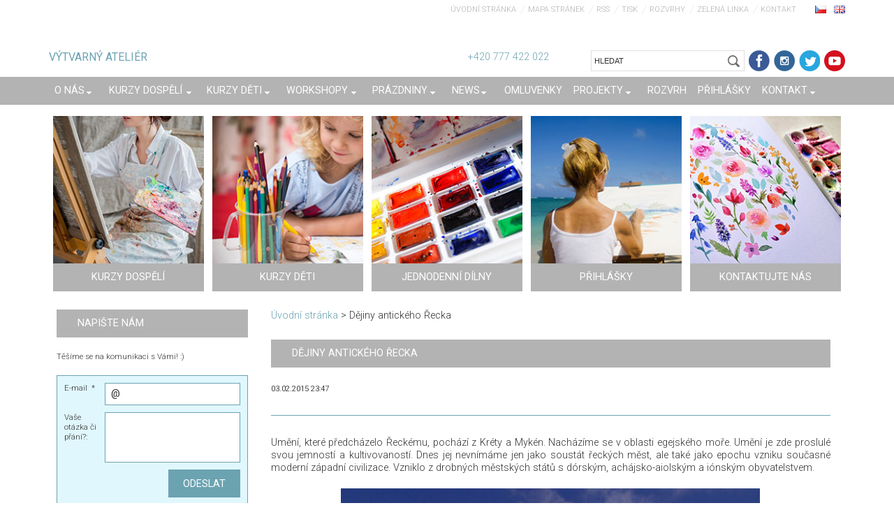

--- FILE ---
content_type: application/javascript
request_url: https://www.malovanikresleni.cz/js/main.js
body_size: 161603
content:
!function(e,t){function n(e){var t=e.length,n=lt.type(e);return lt.isWindow(e)?!1:1===e.nodeType&&t?!0:"array"===n||"function"!==n&&(0===t||"number"==typeof t&&t>0&&t-1 in e)}function r(e){var t=Nt[e]={};return lt.each(e.match(ht)||[],function(e,n){t[n]=!0}),t}function i(e,n,r,i){if(lt.acceptData(e)){var s,o,u=lt.expando,a=e.nodeType,f=a?lt.cache:e,l=a?e[u]:e[u]&&u;if(l&&f[l]&&(i||f[l].data)||r!==t||"string"!=typeof n)return l||(l=a?e[u]=tt.pop()||lt.guid++:u),f[l]||(f[l]=a?{}:{toJSON:lt.noop}),("object"==typeof n||"function"==typeof n)&&(i?f[l]=lt.extend(f[l],n):f[l].data=lt.extend(f[l].data,n)),o=f[l],i||(o.data||(o.data={}),o=o.data),r!==t&&(o[lt.camelCase(n)]=r),"string"==typeof n?(s=o[n],null==s&&(s=o[lt.camelCase(n)])):s=o,s}}function s(e,t,n){if(lt.acceptData(e)){var r,i,s=e.nodeType,o=s?lt.cache:e,a=s?e[lt.expando]:lt.expando;if(o[a]){if(t&&(r=n?o[a]:o[a].data)){lt.isArray(t)?t=t.concat(lt.map(t,lt.camelCase)):t in r?t=[t]:(t=lt.camelCase(t),t=t in r?[t]:t.split(" ")),i=t.length;while(i--)delete r[t[i]];if(n?!u(r):!lt.isEmptyObject(r))return}(n||(delete o[a].data,u(o[a])))&&(s?lt.cleanData([e],!0):lt.support.deleteExpando||o!=o.window?delete o[a]:o[a]=null)}}}function o(e,n,r){if(r===t&&1===e.nodeType){var i="data-"+n.replace(kt,"-$1").toLowerCase();if(r=e.getAttribute(i),"string"==typeof r){try{r="true"===r?!0:"false"===r?!1:"null"===r?null:+r+""===r?+r:Ct.test(r)?lt.parseJSON(r):r}catch(s){}lt.data(e,n,r)}else r=t}return r}function u(e){var t;for(t in e)if(("data"!==t||!lt.isEmptyObject(e[t]))&&"toJSON"!==t)return!1;return!0}function a(){return!0}function f(){return!1}function l(){try{return Q.activeElement}catch(e){}}function c(e,t){do e=e[t];while(e&&1!==e.nodeType);return e}function h(e,t,n){if(lt.isFunction(t))return lt.grep(e,function(e,r){return!!t.call(e,r,e)!==n});if(t.nodeType)return lt.grep(e,function(e){return e===t!==n});if("string"==typeof t){if(Ut.test(t))return lt.filter(t,e,n);t=lt.filter(t,e)}return lt.grep(e,function(e){return lt.inArray(e,t)>=0!==n})}function p(e){var t=Vt.split("|"),n=e.createDocumentFragment();if(n.createElement)while(t.length)n.createElement(t.pop());return n}function d(e,t){return lt.nodeName(e,"table")&&lt.nodeName(1===t.nodeType?t:t.firstChild,"tr")?e.getElementsByTagName("tbody")[0]||e.appendChild(e.ownerDocument.createElement("tbody")):e}function v(e){return e.type=(null!==lt.find.attr(e,"type"))+"/"+e.type,e}function m(e){var t=sn.exec(e.type);return t?e.type=t[1]:e.removeAttribute("type"),e}function g(e,t){var n,r=0;for(;null!=(n=e[r]);r++)lt._data(n,"globalEval",!t||lt._data(t[r],"globalEval"))}function y(e,t){if(1===t.nodeType&&lt.hasData(e)){var n,r,i,s=lt._data(e),o=lt._data(t,s),u=s.events;if(u){delete o.handle,o.events={};for(n in u)for(r=0,i=u[n].length;i>r;r++)lt.event.add(t,n,u[n][r])}o.data&&(o.data=lt.extend({},o.data))}}function b(e,t){var n,r,i;if(1===t.nodeType){if(n=t.nodeName.toLowerCase(),!lt.support.noCloneEvent&&t[lt.expando]){i=lt._data(t);for(r in i.events)lt.removeEvent(t,r,i.handle);t.removeAttribute(lt.expando)}"script"===n&&t.text!==e.text?(v(t).text=e.text,m(t)):"object"===n?(t.parentNode&&(t.outerHTML=e.outerHTML),lt.support.html5Clone&&e.innerHTML&&!lt.trim(t.innerHTML)&&(t.innerHTML=e.innerHTML)):"input"===n&&tn.test(e.type)?(t.defaultChecked=t.checked=e.checked,t.value!==e.value&&(t.value=e.value)):"option"===n?t.defaultSelected=t.selected=e.defaultSelected:("input"===n||"textarea"===n)&&(t.defaultValue=e.defaultValue)}}function w(e,n){var r,i,s=0,o=typeof e.getElementsByTagName!==J?e.getElementsByTagName(n||"*"):typeof e.querySelectorAll!==J?e.querySelectorAll(n||"*"):t;if(!o)for(o=[],r=e.childNodes||e;null!=(i=r[s]);s++)!n||lt.nodeName(i,n)?o.push(i):lt.merge(o,w(i,n));return n===t||n&&lt.nodeName(e,n)?lt.merge([e],o):o}function E(e){tn.test(e.type)&&(e.defaultChecked=e.checked)}function S(e,t){if(t in e)return t;var n=t.charAt(0).toUpperCase()+t.slice(1),r=t,i=Nn.length;while(i--)if(t=Nn[i]+n,t in e)return t;return r}function x(e,t){return e=t||e,"none"===lt.css(e,"display")||!lt.contains(e.ownerDocument,e)}function T(e,t){var n,r,i,s=[],o=0,u=e.length;for(;u>o;o++)r=e[o],r.style&&(s[o]=lt._data(r,"olddisplay"),n=r.style.display,t?(s[o]||"none"!==n||(r.style.display=""),""===r.style.display&&x(r)&&(s[o]=lt._data(r,"olddisplay",L(r.nodeName)))):s[o]||(i=x(r),(n&&"none"!==n||!i)&&lt._data(r,"olddisplay",i?n:lt.css(r,"display"))));for(o=0;u>o;o++)r=e[o],r.style&&(t&&"none"!==r.style.display&&""!==r.style.display||(r.style.display=t?s[o]||"":"none"));return e}function N(e,t,n){var r=yn.exec(t);return r?Math.max(0,r[1]-(n||0))+(r[2]||"px"):t}function C(e,t,n,r,i){var s=n===(r?"border":"content")?4:"width"===t?1:0,o=0;for(;4>s;s+=2)"margin"===n&&(o+=lt.css(e,n+Tn[s],!0,i)),r?("content"===n&&(o-=lt.css(e,"padding"+Tn[s],!0,i)),"margin"!==n&&(o-=lt.css(e,"border"+Tn[s]+"Width",!0,i))):(o+=lt.css(e,"padding"+Tn[s],!0,i),"padding"!==n&&(o+=lt.css(e,"border"+Tn[s]+"Width",!0,i)));return o}function k(e,t,n){var r=!0,i="width"===t?e.offsetWidth:e.offsetHeight,s=cn(e),o=lt.support.boxSizing&&"border-box"===lt.css(e,"boxSizing",!1,s);if(0>=i||null==i){if(i=hn(e,t,s),(0>i||null==i)&&(i=e.style[t]),bn.test(i))return i;r=o&&(lt.support.boxSizingReliable||i===e.style[t]),i=parseFloat(i)||0}return i+C(e,t,n||(o?"border":"content"),r,s)+"px"}function L(e){var t=Q,n=En[e];return n||(n=A(e,t),"none"!==n&&n||(ln=(ln||lt("<iframe frameborder='0' width='0' height='0'/>").css("cssText","display:block !important")).appendTo(t.documentElement),t=(ln[0].contentWindow||ln[0].contentDocument).document,t.write("<!doctype html><html><body>"),t.close(),n=A(e,t),ln.detach()),En[e]=n),n}function A(e,t){var n=lt(t.createElement(e)).appendTo(t.body),r=lt.css(n[0],"display");return n.remove(),r}function O(e,t,n,r){var i;if(lt.isArray(t))lt.each(t,function(t,i){n||kn.test(e)?r(e,i):O(e+"["+("object"==typeof i?t:"")+"]",i,n,r)});else if(n||"object"!==lt.type(t))r(e,t);else for(i in t)O(e+"["+i+"]",t[i],n,r)}function M(e){return function(t,n){"string"!=typeof t&&(n=t,t="*");var r,i=0,s=t.toLowerCase().match(ht)||[];if(lt.isFunction(n))while(r=s[i++])"+"===r[0]?(r=r.slice(1)||"*",(e[r]=e[r]||[]).unshift(n)):(e[r]=e[r]||[]).push(n)}}function _(e,n,r,i){function s(a){var f;return o[a]=!0,lt.each(e[a]||[],function(e,a){var l=a(n,r,i);return"string"!=typeof l||u||o[l]?u?!(f=l):t:(n.dataTypes.unshift(l),s(l),!1)}),f}var o={},u=e===Wn;return s(n.dataTypes[0])||!o["*"]&&s("*")}function D(e,n){var r,i,s=lt.ajaxSettings.flatOptions||{};for(i in n)n[i]!==t&&((s[i]?e:r||(r={}))[i]=n[i]);return r&&lt.extend(!0,e,r),e}function P(e,n,r){var i,s,o,u,a=e.contents,f=e.dataTypes;while("*"===f[0])f.shift(),s===t&&(s=e.mimeType||n.getResponseHeader("Content-Type"));if(s)for(u in a)if(a[u]&&a[u].test(s)){f.unshift(u);break}if(f[0]in r)o=f[0];else{for(u in r){if(!f[0]||e.converters[u+" "+f[0]]){o=u;break}i||(i=u)}o=o||i}return o?(o!==f[0]&&f.unshift(o),r[o]):t}function H(e,t,n,r){var i,s,o,u,a,f={},l=e.dataTypes.slice();if(l[1])for(o in e.converters)f[o.toLowerCase()]=e.converters[o];s=l.shift();while(s)if(e.responseFields[s]&&(n[e.responseFields[s]]=t),!a&&r&&e.dataFilter&&(t=e.dataFilter(t,e.dataType)),a=s,s=l.shift())if("*"===s)s=a;else if("*"!==a&&a!==s){if(o=f[a+" "+s]||f["* "+s],!o)for(i in f)if(u=i.split(" "),u[1]===s&&(o=f[a+" "+u[0]]||f["* "+u[0]])){o===!0?o=f[i]:f[i]!==!0&&(s=u[0],l.unshift(u[1]));break}if(o!==!0)if(o&&e["throws"])t=o(t);else try{t=o(t)}catch(c){return{state:"parsererror",error:o?c:"No conversion from "+a+" to "+s}}}return{state:"success",data:t}}function B(){try{return new e.XMLHttpRequest}catch(t){}}function j(){try{return new e.ActiveXObject("Microsoft.XMLHTTP")}catch(t){}}function F(){return setTimeout(function(){Zn=t}),Zn=lt.now()}function I(e,t,n){var r,i=(sr[t]||[]).concat(sr["*"]),s=0,o=i.length;for(;o>s;s++)if(r=i[s].call(n,t,e))return r}function q(e,t,n){var r,i,s=0,o=ir.length,u=lt.Deferred().always(function(){delete a.elem}),a=function(){if(i)return!1;var t=Zn||F(),n=Math.max(0,f.startTime+f.duration-t),r=n/f.duration||0,s=1-r,o=0,a=f.tweens.length;for(;a>o;o++)f.tweens[o].run(s);return u.notifyWith(e,[f,s,n]),1>s&&a?n:(u.resolveWith(e,[f]),!1)},f=u.promise({elem:e,props:lt.extend({},t),opts:lt.extend(!0,{specialEasing:{}},n),originalProperties:t,originalOptions:n,startTime:Zn||F(),duration:n.duration,tweens:[],createTween:function(t,n){var r=lt.Tween(e,f.opts,t,n,f.opts.specialEasing[t]||f.opts.easing);return f.tweens.push(r),r},stop:function(t){var n=0,r=t?f.tweens.length:0;if(i)return this;for(i=!0;r>n;n++)f.tweens[n].run(1);return t?u.resolveWith(e,[f,t]):u.rejectWith(e,[f,t]),this}}),l=f.props;for(R(l,f.opts.specialEasing);o>s;s++)if(r=ir[s].call(f,e,l,f.opts))return r;return lt.map(l,I,f),lt.isFunction(f.opts.start)&&f.opts.start.call(e,f),lt.fx.timer(lt.extend(a,{elem:e,anim:f,queue:f.opts.queue})),f.progress(f.opts.progress).done(f.opts.done,f.opts.complete).fail(f.opts.fail).always(f.opts.always)}function R(e,t){var n,r,i,s,o;for(n in e)if(r=lt.camelCase(n),i=t[r],s=e[n],lt.isArray(s)&&(i=s[1],s=e[n]=s[0]),n!==r&&(e[r]=s,delete e[n]),o=lt.cssHooks[r],o&&"expand"in o){s=o.expand(s),delete e[r];for(n in s)n in e||(e[n]=s[n],t[n]=i)}else t[r]=i}function U(e,t,n){var r,i,s,o,u,a,f=this,l={},c=e.style,h=e.nodeType&&x(e),p=lt._data(e,"fxshow");n.queue||(u=lt._queueHooks(e,"fx"),null==u.unqueued&&(u.unqueued=0,a=u.empty.fire,u.empty.fire=function(){u.unqueued||a()}),u.unqueued++,f.always(function(){f.always(function(){u.unqueued--,lt.queue(e,"fx").length||u.empty.fire()})})),1===e.nodeType&&("height"in t||"width"in t)&&(n.overflow=[c.overflow,c.overflowX,c.overflowY],"inline"===lt.css(e,"display")&&"none"===lt.css(e,"float")&&(lt.support.inlineBlockNeedsLayout&&"inline"!==L(e.nodeName)?c.zoom=1:c.display="inline-block")),n.overflow&&(c.overflow="hidden",lt.support.shrinkWrapBlocks||f.always(function(){c.overflow=n.overflow[0],c.overflowX=n.overflow[1],c.overflowY=n.overflow[2]}));for(r in t)if(i=t[r],tr.exec(i)){if(delete t[r],s=s||"toggle"===i,i===(h?"hide":"show"))continue;l[r]=p&&p[r]||lt.style(e,r)}if(!lt.isEmptyObject(l)){p?"hidden"in p&&(h=p.hidden):p=lt._data(e,"fxshow",{}),s&&(p.hidden=!h),h?lt(e).show():f.done(function(){lt(e).hide()}),f.done(function(){var t;lt._removeData(e,"fxshow");for(t in l)lt.style(e,t,l[t])});for(r in l)o=I(h?p[r]:0,r,f),r in p||(p[r]=o.start,h&&(o.end=o.start,o.start="width"===r||"height"===r?1:0))}}function z(e,t,n,r,i){return new z.prototype.init(e,t,n,r,i)}function W(e,t){var n,r={height:e},i=0;for(t=t?1:0;4>i;i+=2-t)n=Tn[i],r["margin"+n]=r["padding"+n]=e;return t&&(r.opacity=r.width=e),r}function X(e){return lt.isWindow(e)?e:9===e.nodeType?e.defaultView||e.parentWindow:!1}var V,$,J=typeof t,K=e.location,Q=e.document,G=Q.documentElement,Y=e.jQuery,Z=e.$,et={},tt=[],nt="1.10.2",rt=tt.concat,it=tt.push,st=tt.slice,ot=tt.indexOf,ut=et.toString,at=et.hasOwnProperty,ft=nt.trim,lt=function(e,t){return new lt.fn.init(e,t,$)},ct=/[+-]?(?:\d*\.|)\d+(?:[eE][+-]?\d+|)/.source,ht=/\S+/g,pt=/^[\s\uFEFF\xA0]+|[\s\uFEFF\xA0]+$/g,dt=/^(?:\s*(<[\w\W]+>)[^>]*|#([\w-]*))$/,vt=/^<(\w+)\s*\/?>(?:<\/\1>|)$/,mt=/^[\],:{}\s]*$/,gt=/(?:^|:|,)(?:\s*\[)+/g,yt=/\\(?:["\\\/bfnrt]|u[\da-fA-F]{4})/g,bt=/"[^"\\\r\n]*"|true|false|null|-?(?:\d+\.|)\d+(?:[eE][+-]?\d+|)/g,wt=/^-ms-/,Et=/-([\da-z])/gi,St=function(e,t){return t.toUpperCase()},xt=function(e){(Q.addEventListener||"load"===e.type||"complete"===Q.readyState)&&(Tt(),lt.ready())},Tt=function(){Q.addEventListener?(Q.removeEventListener("DOMContentLoaded",xt,!1),e.removeEventListener("load",xt,!1)):(Q.detachEvent("onreadystatechange",xt),e.detachEvent("onload",xt))};lt.fn=lt.prototype={jquery:nt,constructor:lt,init:function(e,n,r){var i,s;if(!e)return this;if("string"==typeof e){if(i="<"===e.charAt(0)&&">"===e.charAt(e.length-1)&&e.length>=3?[null,e,null]:dt.exec(e),!i||!i[1]&&n)return!n||n.jquery?(n||r).find(e):this.constructor(n).find(e);if(i[1]){if(n=n instanceof lt?n[0]:n,lt.merge(this,lt.parseHTML(i[1],n&&n.nodeType?n.ownerDocument||n:Q,!0)),vt.test(i[1])&&lt.isPlainObject(n))for(i in n)lt.isFunction(this[i])?this[i](n[i]):this.attr(i,n[i]);return this}if(s=Q.getElementById(i[2]),s&&s.parentNode){if(s.id!==i[2])return r.find(e);this.length=1,this[0]=s}return this.context=Q,this.selector=e,this}return e.nodeType?(this.context=this[0]=e,this.length=1,this):lt.isFunction(e)?r.ready(e):(e.selector!==t&&(this.selector=e.selector,this.context=e.context),lt.makeArray(e,this))},selector:"",length:0,toArray:function(){return st.call(this)},get:function(e){return null==e?this.toArray():0>e?this[this.length+e]:this[e]},pushStack:function(e){var t=lt.merge(this.constructor(),e);return t.prevObject=this,t.context=this.context,t},each:function(e,t){return lt.each(this,e,t)},ready:function(e){return lt.ready.promise().done(e),this},slice:function(){return this.pushStack(st.apply(this,arguments))},first:function(){return this.eq(0)},last:function(){return this.eq(-1)},eq:function(e){var t=this.length,n=+e+(0>e?t:0);return this.pushStack(n>=0&&t>n?[this[n]]:[])},map:function(e){return this.pushStack(lt.map(this,function(t,n){return e.call(t,n,t)}))},end:function(){return this.prevObject||this.constructor(null)},push:it,sort:[].sort,splice:[].splice},lt.fn.init.prototype=lt.fn,lt.extend=lt.fn.extend=function(){var e,n,r,i,s,o,u=arguments[0]||{},a=1,f=arguments.length,l=!1;for("boolean"==typeof u&&(l=u,u=arguments[1]||{},a=2),"object"==typeof u||lt.isFunction(u)||(u={}),f===a&&(u=this,--a);f>a;a++)if(null!=(s=arguments[a]))for(i in s)e=u[i],r=s[i],u!==r&&(l&&r&&(lt.isPlainObject(r)||(n=lt.isArray(r)))?(n?(n=!1,o=e&&lt.isArray(e)?e:[]):o=e&&lt.isPlainObject(e)?e:{},u[i]=lt.extend(l,o,r)):r!==t&&(u[i]=r));return u},lt.extend({expando:"jQuery"+(nt+Math.random()).replace(/\D/g,""),noConflict:function(t){return e.$===lt&&(e.$=Z),t&&e.jQuery===lt&&(e.jQuery=Y),lt},isReady:!1,readyWait:1,holdReady:function(e){e?lt.readyWait++:lt.ready(!0)},ready:function(e){if(e===!0?!--lt.readyWait:!lt.isReady){if(!Q.body)return setTimeout(lt.ready);lt.isReady=!0,e!==!0&&--lt.readyWait>0||(V.resolveWith(Q,[lt]),lt.fn.trigger&&lt(Q).trigger("ready").off("ready"))}},isFunction:function(e){return"function"===lt.type(e)},isArray:Array.isArray||function(e){return"array"===lt.type(e)},isWindow:function(e){return null!=e&&e==e.window},isNumeric:function(e){return!isNaN(parseFloat(e))&&isFinite(e)},type:function(e){return null==e?e+"":"object"==typeof e||"function"==typeof e?et[ut.call(e)]||"object":typeof e},isPlainObject:function(e){var n;if(!e||"object"!==lt.type(e)||e.nodeType||lt.isWindow(e))return!1;try{if(e.constructor&&!at.call(e,"constructor")&&!at.call(e.constructor.prototype,"isPrototypeOf"))return!1}catch(r){return!1}if(lt.support.ownLast)for(n in e)return at.call(e,n);for(n in e);return n===t||at.call(e,n)},isEmptyObject:function(e){var t;for(t in e)return!1;return!0},error:function(e){throw Error(e)},parseHTML:function(e,t,n){if(!e||"string"!=typeof e)return null;"boolean"==typeof t&&(n=t,t=!1),t=t||Q;var r=vt.exec(e),i=!n&&[];return r?[t.createElement(r[1])]:(r=lt.buildFragment([e],t,i),i&&lt(i).remove(),lt.merge([],r.childNodes))},parseJSON:function(n){return e.JSON&&e.JSON.parse?e.JSON.parse(n):null===n?n:"string"==typeof n&&(n=lt.trim(n),n&&mt.test(n.replace(yt,"@").replace(bt,"]").replace(gt,"")))?Function("return "+n)():(lt.error("Invalid JSON: "+n),t)},parseXML:function(n){var r,i;if(!n||"string"!=typeof n)return null;try{e.DOMParser?(i=new DOMParser,r=i.parseFromString(n,"text/xml")):(r=new ActiveXObject("Microsoft.XMLDOM"),r.async="false",r.loadXML(n))}catch(s){r=t}return r&&r.documentElement&&!r.getElementsByTagName("parsererror").length||lt.error("Invalid XML: "+n),r},noop:function(){},globalEval:function(t){t&&lt.trim(t)&&(e.execScript||function(t){e.eval.call(e,t)})(t)},camelCase:function(e){return e.replace(wt,"ms-").replace(Et,St)},nodeName:function(e,t){return e.nodeName&&e.nodeName.toLowerCase()===t.toLowerCase()},each:function(e,t,r){var i,s=0,o=e.length,u=n(e);if(r){if(u){for(;o>s;s++)if(i=t.apply(e[s],r),i===!1)break}else for(s in e)if(i=t.apply(e[s],r),i===!1)break}else if(u){for(;o>s;s++)if(i=t.call(e[s],s,e[s]),i===!1)break}else for(s in e)if(i=t.call(e[s],s,e[s]),i===!1)break;return e},trim:ft&&!ft.call(" ")?function(e){return null==e?"":ft.call(e)}:function(e){return null==e?"":(e+"").replace(pt,"")},makeArray:function(e,t){var r=t||[];return null!=e&&(n(Object(e))?lt.merge(r,"string"==typeof e?[e]:e):it.call(r,e)),r},inArray:function(e,t,n){var r;if(t){if(ot)return ot.call(t,e,n);for(r=t.length,n=n?0>n?Math.max(0,r+n):n:0;r>n;n++)if(n in t&&t[n]===e)return n}return-1},merge:function(e,n){var r=n.length,i=e.length,s=0;if("number"==typeof r)for(;r>s;s++)e[i++]=n[s];else while(n[s]!==t)e[i++]=n[s++];return e.length=i,e},grep:function(e,t,n){var r,i=[],s=0,o=e.length;for(n=!!n;o>s;s++)r=!!t(e[s],s),n!==r&&i.push(e[s]);return i},map:function(e,t,r){var i,s=0,o=e.length,u=n(e),a=[];if(u)for(;o>s;s++)i=t(e[s],s,r),null!=i&&(a[a.length]=i);else for(s in e)i=t(e[s],s,r),null!=i&&(a[a.length]=i);return rt.apply([],a)},guid:1,proxy:function(e,n){var r,i,s;return"string"==typeof n&&(s=e[n],n=e,e=s),lt.isFunction(e)?(r=st.call(arguments,2),i=function(){return e.apply(n||this,r.concat(st.call(arguments)))},i.guid=e.guid=e.guid||lt.guid++,i):t},access:function(e,n,r,i,s,o,u){var a=0,f=e.length,l=null==r;if("object"===lt.type(r)){s=!0;for(a in r)lt.access(e,n,a,r[a],!0,o,u)}else if(i!==t&&(s=!0,lt.isFunction(i)||(u=!0),l&&(u?(n.call(e,i),n=null):(l=n,n=function(e,t,n){return l.call(lt(e),n)})),n))for(;f>a;a++)n(e[a],r,u?i:i.call(e[a],a,n(e[a],r)));return s?e:l?n.call(e):f?n(e[0],r):o},now:function(){return(new Date).getTime()},swap:function(e,t,n,r){var i,s,o={};for(s in t)o[s]=e.style[s],e.style[s]=t[s];i=n.apply(e,r||[]);for(s in t)e.style[s]=o[s];return i}}),lt.ready.promise=function(t){if(!V)if(V=lt.Deferred(),"complete"===Q.readyState)setTimeout(lt.ready);else if(Q.addEventListener)Q.addEventListener("DOMContentLoaded",xt,!1),e.addEventListener("load",xt,!1);else{Q.attachEvent("onreadystatechange",xt),e.attachEvent("onload",xt);var n=!1;try{n=null==e.frameElement&&Q.documentElement}catch(r){}n&&n.doScroll&&function i(){if(!lt.isReady){try{n.doScroll("left")}catch(e){return setTimeout(i,50)}Tt(),lt.ready()}}()}return V.promise(t)},lt.each("Boolean Number String Function Array Date RegExp Object Error".split(" "),function(e,t){et["[object "+t+"]"]=t.toLowerCase()});$=lt(Q),function(e,t){function n(e,t,n,r){var i,s,o,u,a,f,l,c,d,v;if((t?t.ownerDocument||t:q)!==_&&M(t),t=t||_,n=n||[],!e||"string"!=typeof e)return n;if(1!==(u=t.nodeType)&&9!==u)return[];if(P&&!r){if(i=bt.exec(e))if(o=i[1]){if(9===u){if(s=t.getElementById(o),!s||!s.parentNode)return n;if(s.id===o)return n.push(s),n}else if(t.ownerDocument&&(s=t.ownerDocument.getElementById(o))&&F(t,s)&&s.id===o)return n.push(s),n}else{if(i[2])return et.apply(n,t.getElementsByTagName(e)),n;if((o=i[3])&&x.getElementsByClassName&&t.getElementsByClassName)return et.apply(n,t.getElementsByClassName(o)),n}if(x.qsa&&(!H||!H.test(e))){if(c=l=I,d=t,v=9===u&&e,1===u&&"object"!==t.nodeName.toLowerCase()){f=h(e),(l=t.getAttribute("id"))?c=l.replace(St,"\\$&"):t.setAttribute("id",c),c="[id='"+c+"'] ",a=f.length;while(a--)f[a]=c+p(f[a]);d=pt.test(e)&&t.parentNode||t,v=f.join(",")}if(v)try{return et.apply(n,d.querySelectorAll(v)),n}catch(m){}finally{l||t.removeAttribute("id")}}}return E(e.replace(ft,"$1"),t,n,r)}function r(){function e(n,r){return t.push(n+=" ")>N.cacheLength&&delete e[t.shift()],e[n]=r}var t=[];return e}function i(e){return e[I]=!0,e}function s(e){var t=_.createElement("div");try{return!!e(t)}catch(n){return!1}finally{t.parentNode&&t.parentNode.removeChild(t),t=null}}function o(e,t){var n=e.split("|"),r=e.length;while(r--)N.attrHandle[n[r]]=t}function u(e,t){var n=t&&e,r=n&&1===e.nodeType&&1===t.nodeType&&(~t.sourceIndex||K)-(~e.sourceIndex||K);if(r)return r;if(n)while(n=n.nextSibling)if(n===t)return-1;return e?1:-1}function a(e){return function(t){var n=t.nodeName.toLowerCase();return"input"===n&&t.type===e}}function f(e){return function(t){var n=t.nodeName.toLowerCase();return("input"===n||"button"===n)&&t.type===e}}function l(e){return i(function(t){return t=+t,i(function(n,r){var i,s=e([],n.length,t),o=s.length;while(o--)n[i=s[o]]&&(n[i]=!(r[i]=n[i]))})})}function c(){}function h(e,t){var r,i,s,o,u,a,f,l=W[e+" "];if(l)return t?0:l.slice(0);u=e,a=[],f=N.preFilter;while(u){(!r||(i=ct.exec(u)))&&(i&&(u=u.slice(i[0].length)||u),a.push(s=[])),r=!1,(i=ht.exec(u))&&(r=i.shift(),s.push({value:r,type:i[0].replace(ft," ")}),u=u.slice(r.length));for(o in N.filter)!(i=gt[o].exec(u))||f[o]&&!(i=f[o](i))||(r=i.shift(),s.push({value:r,type:o,matches:i}),u=u.slice(r.length));if(!r)break}return t?u.length:u?n.error(e):W(e,a).slice(0)}function p(e){var t=0,n=e.length,r="";for(;n>t;t++)r+=e[t].value;return r}function d(e,t,n){var r=t.dir,i=n&&"parentNode"===r,s=U++;return t.first?function(t,n,s){while(t=t[r])if(1===t.nodeType||i)return e(t,n,s)}:function(t,n,o){var u,a,f,l=R+" "+s;if(o){while(t=t[r])if((1===t.nodeType||i)&&e(t,n,o))return!0}else while(t=t[r])if(1===t.nodeType||i)if(f=t[I]||(t[I]={}),(a=f[r])&&a[0]===l){if((u=a[1])===!0||u===T)return u===!0}else if(a=f[r]=[l],a[1]=e(t,n,o)||T,a[1]===!0)return!0}}function v(e){return e.length>1?function(t,n,r){var i=e.length;while(i--)if(!e[i](t,n,r))return!1;return!0}:e[0]}function m(e,t,n,r,i){var s,o=[],u=0,a=e.length,f=null!=t;for(;a>u;u++)(s=e[u])&&(!n||n(s,r,i))&&(o.push(s),f&&t.push(u));return o}function g(e,t,n,r,s,o){return r&&!r[I]&&(r=g(r)),s&&!s[I]&&(s=g(s,o)),i(function(i,o,u,a){var f,l,c,h=[],p=[],d=o.length,v=i||w(t||"*",u.nodeType?[u]:u,[]),g=!e||!i&&t?v:m(v,h,e,u,a),y=n?s||(i?e:d||r)?[]:o:g;if(n&&n(g,y,u,a),r){f=m(y,p),r(f,[],u,a),l=f.length;while(l--)(c=f[l])&&(y[p[l]]=!(g[p[l]]=c))}if(i){if(s||e){if(s){f=[],l=y.length;while(l--)(c=y[l])&&f.push(g[l]=c);s(null,y=[],f,a)}l=y.length;while(l--)(c=y[l])&&(f=s?nt.call(i,c):h[l])>-1&&(i[f]=!(o[f]=c))}}else y=m(y===o?y.splice(d,y.length):y),s?s(null,o,y,a):et.apply(o,y)})}function y(e){var t,n,r,i=e.length,s=N.relative[e[0].type],o=s||N.relative[" "],u=s?1:0,a=d(function(e){return e===t},o,!0),f=d(function(e){return nt.call(t,e)>-1},o,!0),l=[function(e,n,r){return!s&&(r||n!==A)||((t=n).nodeType?a(e,n,r):f(e,n,r))}];for(;i>u;u++)if(n=N.relative[e[u].type])l=[d(v(l),n)];else{if(n=N.filter[e[u].type].apply(null,e[u].matches),n[I]){for(r=++u;i>r;r++)if(N.relative[e[r].type])break;return g(u>1&&v(l),u>1&&p(e.slice(0,u-1).concat({value:" "===e[u-2].type?"*":""})).replace(ft,"$1"),n,r>u&&y(e.slice(u,r)),i>r&&y(e=e.slice(r)),i>r&&p(e))}l.push(n)}return v(l)}function b(e,t){var r=0,s=t.length>0,o=e.length>0,u=function(i,u,a,f,l){var c,h,p,d=[],v=0,g="0",y=i&&[],b=null!=l,w=A,E=i||o&&N.find.TAG("*",l&&u.parentNode||u),S=R+=null==w?1:Math.random()||.1;for(b&&(A=u!==_&&u,T=r);null!=(c=E[g]);g++){if(o&&c){h=0;while(p=e[h++])if(p(c,u,a)){f.push(c);break}b&&(R=S,T=++r)}s&&((c=!p&&c)&&v--,i&&y.push(c))}if(v+=g,s&&g!==v){h=0;while(p=t[h++])p(y,d,u,a);if(i){if(v>0)while(g--)y[g]||d[g]||(d[g]=Y.call(f));d=m(d)}et.apply(f,d),b&&!i&&d.length>0&&v+t.length>1&&n.uniqueSort(f)}return b&&(R=S,A=w),y};return s?i(u):u}function w(e,t,r){var i=0,s=t.length;for(;s>i;i++)n(e,t[i],r);return r}function E(e,t,n,r){var i,s,o,u,a,f=h(e);if(!r&&1===f.length){if(s=f[0]=f[0].slice(0),s.length>2&&"ID"===(o=s[0]).type&&x.getById&&9===t.nodeType&&P&&N.relative[s[1].type]){if(t=(N.find.ID(o.matches[0].replace(xt,Tt),t)||[])[0],!t)return n;e=e.slice(s.shift().value.length)}i=gt.needsContext.test(e)?0:s.length;while(i--){if(o=s[i],N.relative[u=o.type])break;if((a=N.find[u])&&(r=a(o.matches[0].replace(xt,Tt),pt.test(s[0].type)&&t.parentNode||t))){if(s.splice(i,1),e=r.length&&p(s),!e)return et.apply(n,r),n;break}}}return L(e,f)(r,t,!P,n,pt.test(e)),n}var S,x,T,N,C,k,L,A,O,M,_,D,P,H,B,j,F,I="sizzle"+ -(new Date),q=e.document,R=0,U=0,z=r(),W=r(),X=r(),V=!1,$=function(e,t){return e===t?(V=!0,0):0},J=typeof t,K=1<<31,Q={}.hasOwnProperty,G=[],Y=G.pop,Z=G.push,et=G.push,tt=G.slice,nt=G.indexOf||function(e){var t=0,n=this.length;for(;n>t;t++)if(this[t]===e)return t;return-1},rt="checked|selected|async|autofocus|autoplay|controls|defer|disabled|hidden|ismap|loop|multiple|open|readonly|required|scoped",it="[\\x20\\t\\r\\n\\f]",st="(?:\\\\.|[\\w-]|[^\\x00-\\xa0])+",ot=st.replace("w","w#"),ut="\\["+it+"*("+st+")"+it+"*(?:([*^$|!~]?=)"+it+"*(?:(['\"])((?:\\\\.|[^\\\\])*?)\\3|("+ot+")|)|)"+it+"*\\]",at=":("+st+")(?:\\(((['\"])((?:\\\\.|[^\\\\])*?)\\3|((?:\\\\.|[^\\\\()[\\]]|"+ut.replace(3,8)+")*)|.*)\\)|)",ft=RegExp("^"+it+"+|((?:^|[^\\\\])(?:\\\\.)*)"+it+"+$","g"),ct=RegExp("^"+it+"*,"+it+"*"),ht=RegExp("^"+it+"*([>+~]|"+it+")"+it+"*"),pt=RegExp(it+"*[+~]"),dt=RegExp("="+it+"*([^\\]'\"]*)"+it+"*\\]","g"),vt=RegExp(at),mt=RegExp("^"+ot+"$"),gt={ID:RegExp("^#("+st+")"),CLASS:RegExp("^\\.("+st+")"),TAG:RegExp("^("+st.replace("w","w*")+")"),ATTR:RegExp("^"+ut),PSEUDO:RegExp("^"+at),CHILD:RegExp("^:(only|first|last|nth|nth-last)-(child|of-type)(?:\\("+it+"*(even|odd|(([+-]|)(\\d*)n|)"+it+"*(?:([+-]|)"+it+"*(\\d+)|))"+it+"*\\)|)","i"),bool:RegExp("^(?:"+rt+")$","i"),needsContext:RegExp("^"+it+"*[>+~]|:(even|odd|eq|gt|lt|nth|first|last)(?:\\("+it+"*((?:-\\d)?\\d*)"+it+"*\\)|)(?=[^-]|$)","i")},yt=/^[^{]+\{\s*\[native \w/,bt=/^(?:#([\w-]+)|(\w+)|\.([\w-]+))$/,wt=/^(?:input|select|textarea|button)$/i,Et=/^h\d$/i,St=/'|\\/g,xt=RegExp("\\\\([\\da-f]{1,6}"+it+"?|("+it+")|.)","ig"),Tt=function(e,t,n){var r="0x"+t-65536;return r!==r||n?t:0>r?String.fromCharCode(r+65536):String.fromCharCode(55296|r>>10,56320|1023&r)};try{et.apply(G=tt.call(q.childNodes),q.childNodes),G[q.childNodes.length].nodeType}catch(Nt){et={apply:G.length?function(e,t){Z.apply(e,tt.call(t))}:function(e,t){var n=e.length,r=0;while(e[n++]=t[r++]);e.length=n-1}}}k=n.isXML=function(e){var t=e&&(e.ownerDocument||e).documentElement;return t?"HTML"!==t.nodeName:!1},x=n.support={},M=n.setDocument=function(e){var n=e?e.ownerDocument||e:q,r=n.defaultView;return n!==_&&9===n.nodeType&&n.documentElement?(_=n,D=n.documentElement,P=!k(n),r&&r.attachEvent&&r!==r.top&&r.attachEvent("onbeforeunload",function(){M()}),x.attributes=s(function(e){return e.className="i",!e.getAttribute("className")}),x.getElementsByTagName=s(function(e){return e.appendChild(n.createComment("")),!e.getElementsByTagName("*").length}),x.getElementsByClassName=s(function(e){return e.innerHTML="<div class='a'></div><div class='a i'></div>",e.firstChild.className="i",2===e.getElementsByClassName("i").length}),x.getById=s(function(e){return D.appendChild(e).id=I,!n.getElementsByName||!n.getElementsByName(I).length}),x.getById?(N.find.ID=function(e,t){if(typeof t.getElementById!==J&&P){var n=t.getElementById(e);return n&&n.parentNode?[n]:[]}},N.filter.ID=function(e){var t=e.replace(xt,Tt);return function(e){return e.getAttribute("id")===t}}):(delete N.find.ID,N.filter.ID=function(e){var t=e.replace(xt,Tt);return function(e){var n=typeof e.getAttributeNode!==J&&e.getAttributeNode("id");return n&&n.value===t}}),N.find.TAG=x.getElementsByTagName?function(e,n){return typeof n.getElementsByTagName!==J?n.getElementsByTagName(e):t}:function(e,t){var n,r=[],i=0,s=t.getElementsByTagName(e);if("*"===e){while(n=s[i++])1===n.nodeType&&r.push(n);return r}return s},N.find.CLASS=x.getElementsByClassName&&function(e,n){return typeof n.getElementsByClassName!==J&&P?n.getElementsByClassName(e):t},B=[],H=[],(x.qsa=yt.test(n.querySelectorAll))&&(s(function(e){e.innerHTML="<select><option selected=''></option></select>",e.querySelectorAll("[selected]").length||H.push("\\["+it+"*(?:value|"+rt+")"),e.querySelectorAll(":checked").length||H.push(":checked")}),s(function(e){var t=n.createElement("input");t.setAttribute("type","hidden"),e.appendChild(t).setAttribute("t",""),e.querySelectorAll("[t^='']").length&&H.push("[*^$]="+it+"*(?:''|\"\")"),e.querySelectorAll(":enabled").length||H.push(":enabled",":disabled"),e.querySelectorAll("*,:x"),H.push(",.*:")})),(x.matchesSelector=yt.test(j=D.webkitMatchesSelector||D.mozMatchesSelector||D.oMatchesSelector||D.msMatchesSelector))&&s(function(e){x.disconnectedMatch=j.call(e,"div"),j.call(e,"[s!='']:x"),B.push("!=",at)}),H=H.length&&RegExp(H.join("|")),B=B.length&&RegExp(B.join("|")),F=yt.test(D.contains)||D.compareDocumentPosition?function(e,t){var n=9===e.nodeType?e.documentElement:e,r=t&&t.parentNode;return e===r||!(!r||1!==r.nodeType||!(n.contains?n.contains(r):e.compareDocumentPosition&&16&e.compareDocumentPosition(r)))}:function(e,t){if(t)while(t=t.parentNode)if(t===e)return!0;return!1},$=D.compareDocumentPosition?function(e,t){if(e===t)return V=!0,0;var r=t.compareDocumentPosition&&e.compareDocumentPosition&&e.compareDocumentPosition(t);return r?1&r||!x.sortDetached&&t.compareDocumentPosition(e)===r?e===n||F(q,e)?-1:t===n||F(q,t)?1:O?nt.call(O,e)-nt.call(O,t):0:4&r?-1:1:e.compareDocumentPosition?-1:1}:function(e,t){var r,i=0,s=e.parentNode,o=t.parentNode,a=[e],f=[t];if(e===t)return V=!0,0;if(!s||!o)return e===n?-1:t===n?1:s?-1:o?1:O?nt.call(O,e)-nt.call(O,t):0;if(s===o)return u(e,t);r=e;while(r=r.parentNode)a.unshift(r);r=t;while(r=r.parentNode)f.unshift(r);while(a[i]===f[i])i++;return i?u(a[i],f[i]):a[i]===q?-1:f[i]===q?1:0},n):_},n.matches=function(e,t){return n(e,null,null,t)},n.matchesSelector=function(e,t){if((e.ownerDocument||e)!==_&&M(e),t=t.replace(dt,"='$1']"),!(!x.matchesSelector||!P||B&&B.test(t)||H&&H.test(t)))try{var r=j.call(e,t);if(r||x.disconnectedMatch||e.document&&11!==e.document.nodeType)return r}catch(i){}return n(t,_,null,[e]).length>0},n.contains=function(e,t){return(e.ownerDocument||e)!==_&&M(e),F(e,t)},n.attr=function(e,n){(e.ownerDocument||e)!==_&&M(e);var r=N.attrHandle[n.toLowerCase()],i=r&&Q.call(N.attrHandle,n.toLowerCase())?r(e,n,!P):t;return i===t?x.attributes||!P?e.getAttribute(n):(i=e.getAttributeNode(n))&&i.specified?i.value:null:i},n.error=function(e){throw Error("Syntax error, unrecognized expression: "+e)},n.uniqueSort=function(e){var t,n=[],r=0,i=0;if(V=!x.detectDuplicates,O=!x.sortStable&&e.slice(0),e.sort($),V){while(t=e[i++])t===e[i]&&(r=n.push(i));while(r--)e.splice(n[r],1)}return e},C=n.getText=function(e){var t,n="",r=0,i=e.nodeType;if(i){if(1===i||9===i||11===i){if("string"==typeof e.textContent)return e.textContent;for(e=e.firstChild;e;e=e.nextSibling)n+=C(e)}else if(3===i||4===i)return e.nodeValue}else for(;t=e[r];r++)n+=C(t);return n},N=n.selectors={cacheLength:50,createPseudo:i,match:gt,attrHandle:{},find:{},relative:{">":{dir:"parentNode",first:!0}," ":{dir:"parentNode"},"+":{dir:"previousSibling",first:!0},"~":{dir:"previousSibling"}},preFilter:{ATTR:function(e){return e[1]=e[1].replace(xt,Tt),e[3]=(e[4]||e[5]||"").replace(xt,Tt),"~="===e[2]&&(e[3]=" "+e[3]+" "),e.slice(0,4)},CHILD:function(e){return e[1]=e[1].toLowerCase(),"nth"===e[1].slice(0,3)?(e[3]||n.error(e[0]),e[4]=+(e[4]?e[5]+(e[6]||1):2*("even"===e[3]||"odd"===e[3])),e[5]=+(e[7]+e[8]||"odd"===e[3])):e[3]&&n.error(e[0]),e},PSEUDO:function(e){var n,r=!e[5]&&e[2];return gt.CHILD.test(e[0])?null:(e[3]&&e[4]!==t?e[2]=e[4]:r&&vt.test(r)&&(n=h(r,!0))&&(n=r.indexOf(")",r.length-n)-r.length)&&(e[0]=e[0].slice(0,n),e[2]=r.slice(0,n)),e.slice(0,3))}},filter:{TAG:function(e){var t=e.replace(xt,Tt).toLowerCase();return"*"===e?function(){return!0}:function(e){return e.nodeName&&e.nodeName.toLowerCase()===t}},CLASS:function(e){var t=z[e+" "];return t||(t=RegExp("(^|"+it+")"+e+"("+it+"|$)"))&&z(e,function(e){return t.test("string"==typeof e.className&&e.className||typeof e.getAttribute!==J&&e.getAttribute("class")||"")})},ATTR:function(e,t,r){return function(i){var s=n.attr(i,e);return null==s?"!="===t:t?(s+="","="===t?s===r:"!="===t?s!==r:"^="===t?r&&0===s.indexOf(r):"*="===t?r&&s.indexOf(r)>-1:"$="===t?r&&s.slice(-r.length)===r:"~="===t?(" "+s+" ").indexOf(r)>-1:"|="===t?s===r||s.slice(0,r.length+1)===r+"-":!1):!0}},CHILD:function(e,t,n,r,i){var s="nth"!==e.slice(0,3),o="last"!==e.slice(-4),u="of-type"===t;return 1===r&&0===i?function(e){return!!e.parentNode}:function(t,n,a){var f,l,c,h,p,d,v=s!==o?"nextSibling":"previousSibling",m=t.parentNode,g=u&&t.nodeName.toLowerCase(),y=!a&&!u;if(m){if(s){while(v){c=t;while(c=c[v])if(u?c.nodeName.toLowerCase()===g:1===c.nodeType)return!1;d=v="only"===e&&!d&&"nextSibling"}return!0}if(d=[o?m.firstChild:m.lastChild],o&&y){l=m[I]||(m[I]={}),f=l[e]||[],p=f[0]===R&&f[1],h=f[0]===R&&f[2],c=p&&m.childNodes[p];while(c=++p&&c&&c[v]||(h=p=0)||d.pop())if(1===c.nodeType&&++h&&c===t){l[e]=[R,p,h];break}}else if(y&&(f=(t[I]||(t[I]={}))[e])&&f[0]===R)h=f[1];else while(c=++p&&c&&c[v]||(h=p=0)||d.pop())if((u?c.nodeName.toLowerCase()===g:1===c.nodeType)&&++h&&(y&&((c[I]||(c[I]={}))[e]=[R,h]),c===t))break;return h-=i,h===r||0===h%r&&h/r>=0}}},PSEUDO:function(e,t){var r,s=N.pseudos[e]||N.setFilters[e.toLowerCase()]||n.error("unsupported pseudo: "+e);return s[I]?s(t):s.length>1?(r=[e,e,"",t],N.setFilters.hasOwnProperty(e.toLowerCase())?i(function(e,n){var r,i=s(e,t),o=i.length;while(o--)r=nt.call(e,i[o]),e[r]=!(n[r]=i[o])}):function(e){return s(e,0,r)}):s}},pseudos:{not:i(function(e){var t=[],n=[],r=L(e.replace(ft,"$1"));return r[I]?i(function(e,t,n,i){var s,o=r(e,null,i,[]),u=e.length;while(u--)(s=o[u])&&(e[u]=!(t[u]=s))}):function(e,i,s){return t[0]=e,r(t,null,s,n),!n.pop()}}),has:i(function(e){return function(t){return n(e,t).length>0}}),contains:i(function(e){return function(t){return(t.textContent||t.innerText||C(t)).indexOf(e)>-1}}),lang:i(function(e){return mt.test(e||"")||n.error("unsupported lang: "+e),e=e.replace(xt,Tt).toLowerCase(),function(t){var n;do if(n=P?t.lang:t.getAttribute("xml:lang")||t.getAttribute("lang"))return n=n.toLowerCase(),n===e||0===n.indexOf(e+"-");while((t=t.parentNode)&&1===t.nodeType);return!1}}),target:function(t){var n=e.location&&e.location.hash;return n&&n.slice(1)===t.id},root:function(e){return e===D},focus:function(e){return e===_.activeElement&&(!_.hasFocus||_.hasFocus())&&!!(e.type||e.href||~e.tabIndex)},enabled:function(e){return e.disabled===!1},disabled:function(e){return e.disabled===!0},checked:function(e){var t=e.nodeName.toLowerCase();return"input"===t&&!!e.checked||"option"===t&&!!e.selected},selected:function(e){return e.parentNode&&e.parentNode.selectedIndex,e.selected===!0},empty:function(e){for(e=e.firstChild;e;e=e.nextSibling)if(e.nodeName>"@"||3===e.nodeType||4===e.nodeType)return!1;return!0},parent:function(e){return!N.pseudos.empty(e)},header:function(e){return Et.test(e.nodeName)},input:function(e){return wt.test(e.nodeName)},button:function(e){var t=e.nodeName.toLowerCase();return"input"===t&&"button"===e.type||"button"===t},text:function(e){var t;return"input"===e.nodeName.toLowerCase()&&"text"===e.type&&(null==(t=e.getAttribute("type"))||t.toLowerCase()===e.type)},first:l(function(){return[0]}),last:l(function(e,t){return[t-1]}),eq:l(function(e,t,n){return[0>n?n+t:n]}),even:l(function(e,t){var n=0;for(;t>n;n+=2)e.push(n);return e}),odd:l(function(e,t){var n=1;for(;t>n;n+=2)e.push(n);return e}),lt:l(function(e,t,n){var r=0>n?n+t:n;for(;--r>=0;)e.push(r);return e}),gt:l(function(e,t,n){var r=0>n?n+t:n;for(;t>++r;)e.push(r);return e})}},N.pseudos.nth=N.pseudos.eq;for(S in{radio:!0,checkbox:!0,file:!0,password:!0,image:!0})N.pseudos[S]=a(S);for(S in{submit:!0,reset:!0})N.pseudos[S]=f(S);c.prototype=N.filters=N.pseudos,N.setFilters=new c;L=n.compile=function(e,t){var n,r=[],i=[],s=X[e+" "];if(!s){t||(t=h(e)),n=t.length;while(n--)s=y(t[n]),s[I]?r.push(s):i.push(s);s=X(e,b(i,r))}return s};x.sortStable=I.split("").sort($).join("")===I,x.detectDuplicates=V,M(),x.sortDetached=s(function(e){return 1&e.compareDocumentPosition(_.createElement("div"))}),s(function(e){return e.innerHTML="<a href='#'></a>","#"===e.firstChild.getAttribute("href")})||o("type|href|height|width",function(e,n,r){return r?t:e.getAttribute(n,"type"===n.toLowerCase()?1:2)}),x.attributes&&s(function(e){return e.innerHTML="<input/>",e.firstChild.setAttribute("value",""),""===e.firstChild.getAttribute("value")})||o("value",function(e,n,r){return r||"input"!==e.nodeName.toLowerCase()?t:e.defaultValue}),s(function(e){return null==e.getAttribute("disabled")})||o(rt,function(e,n,r){var i;return r?t:(i=e.getAttributeNode(n))&&i.specified?i.value:e[n]===!0?n.toLowerCase():null}),lt.find=n,lt.expr=n.selectors,lt.expr[":"]=lt.expr.pseudos,lt.unique=n.uniqueSort,lt.text=n.getText,lt.isXMLDoc=n.isXML,lt.contains=n.contains}(e);var Nt={};lt.Callbacks=function(e){e="string"==typeof e?Nt[e]||r(e):lt.extend({},e);var n,i,s,o,u,a,f=[],l=!e.once&&[],c=function(t){for(i=e.memory&&t,s=!0,u=a||0,a=0,o=f.length,n=!0;f&&o>u;u++)if(f[u].apply(t[0],t[1])===!1&&e.stopOnFalse){i=!1;break}n=!1,f&&(l?l.length&&c(l.shift()):i?f=[]:h.disable())},h={add:function(){if(f){var t=f.length;!function r(t){lt.each(t,function(t,n){var i=lt.type(n);"function"===i?e.unique&&h.has(n)||f.push(n):n&&n.length&&"string"!==i&&r(n)})}(arguments),n?o=f.length:i&&(a=t,c(i))}return this},remove:function(){return f&&lt.each(arguments,function(e,t){var r;while((r=lt.inArray(t,f,r))>-1)f.splice(r,1),n&&(o>=r&&o--,u>=r&&u--)}),this},has:function(e){return e?lt.inArray(e,f)>-1:!(!f||!f.length)},empty:function(){return f=[],o=0,this},disable:function(){return f=l=i=t,this},disabled:function(){return!f},lock:function(){return l=t,i||h.disable(),this},locked:function(){return!l},fireWith:function(e,t){return!f||s&&!l||(t=t||[],t=[e,t.slice?t.slice():t],n?l.push(t):c(t)),this},fire:function(){return h.fireWith(this,arguments),this},fired:function(){return!!s}};return h},lt.extend({Deferred:function(e){var t=[["resolve","done",lt.Callbacks("once memory"),"resolved"],["reject","fail",lt.Callbacks("once memory"),"rejected"],["notify","progress",lt.Callbacks("memory")]],n="pending",r={state:function(){return n},always:function(){return i.done(arguments).fail(arguments),this},then:function(){var e=arguments;return lt.Deferred(function(n){lt.each(t,function(t,s){var o=s[0],u=lt.isFunction(e[t])&&e[t];i[s[1]](function(){var e=u&&u.apply(this,arguments);e&&lt.isFunction(e.promise)?e.promise().done(n.resolve).fail(n.reject).progress(n.notify):n[o+"With"](this===r?n.promise():this,u?[e]:arguments)})}),e=null}).promise()},promise:function(e){return null!=e?lt.extend(e,r):r}},i={};return r.pipe=r.then,lt.each(t,function(e,s){var o=s[2],u=s[3];r[s[1]]=o.add,u&&o.add(function(){n=u},t[1^e][2].disable,t[2][2].lock),i[s[0]]=function(){return i[s[0]+"With"](this===i?r:this,arguments),this},i[s[0]+"With"]=o.fireWith}),r.promise(i),e&&e.call(i,i),i},when:function(e){var t=0,n=st.call(arguments),r=n.length,i=1!==r||e&&lt.isFunction(e.promise)?r:0,s=1===i?e:lt.Deferred(),o=function(e,t,n){return function(r){t[e]=this,n[e]=arguments.length>1?st.call(arguments):r,n===u?s.notifyWith(t,n):--i||s.resolveWith(t,n)}},u,a,f;if(r>1)for(u=Array(r),a=Array(r),f=Array(r);r>t;t++)n[t]&&lt.isFunction(n[t].promise)?n[t].promise().done(o(t,f,n)).fail(s.reject).progress(o(t,a,u)):--i;return i||s.resolveWith(f,n),s.promise()}}),lt.support=function(t){var n,r,i,s,o,u,a,f,l,c=Q.createElement("div");if(c.setAttribute("className","t"),c.innerHTML="  <link/><table></table><a href='/a'>a</a><input type='checkbox'/>",n=c.getElementsByTagName("*")||[],r=c.getElementsByTagName("a")[0],!r||!r.style||!n.length)return t;s=Q.createElement("select"),u=s.appendChild(Q.createElement("option")),i=c.getElementsByTagName("input")[0],r.style.cssText="top:1px;float:left;opacity:.5",t.getSetAttribute="t"!==c.className,t.leadingWhitespace=3===c.firstChild.nodeType,t.tbody=!c.getElementsByTagName("tbody").length,t.htmlSerialize=!!c.getElementsByTagName("link").length,t.style=/top/.test(r.getAttribute("style")),t.hrefNormalized="/a"===r.getAttribute("href"),t.opacity=/^0.5/.test(r.style.opacity),t.cssFloat=!!r.style.cssFloat,t.checkOn=!!i.value,t.optSelected=u.selected,t.enctype=!!Q.createElement("form").enctype,t.html5Clone="<:nav></:nav>"!==Q.createElement("nav").cloneNode(!0).outerHTML,t.inlineBlockNeedsLayout=!1,t.shrinkWrapBlocks=!1,t.pixelPosition=!1,t.deleteExpando=!0,t.noCloneEvent=!0,t.reliableMarginRight=!0,t.boxSizingReliable=!0,i.checked=!0,t.noCloneChecked=i.cloneNode(!0).checked,s.disabled=!0,t.optDisabled=!u.disabled;try{delete c.test}catch(h){t.deleteExpando=!1}i=Q.createElement("input"),i.setAttribute("value",""),t.input=""===i.getAttribute("value"),i.value="t",i.setAttribute("type","radio"),t.radioValue="t"===i.value,i.setAttribute("checked","t"),i.setAttribute("name","t"),o=Q.createDocumentFragment(),o.appendChild(i),t.appendChecked=i.checked,t.checkClone=o.cloneNode(!0).cloneNode(!0).lastChild.checked,c.attachEvent&&(c.attachEvent("onclick",function(){t.noCloneEvent=!1}),c.cloneNode(!0).click());for(l in{submit:!0,change:!0,focusin:!0})c.setAttribute(a="on"+l,"t"),t[l+"Bubbles"]=a in e||c.attributes[a].expando===!1;c.style.backgroundClip="content-box",c.cloneNode(!0).style.backgroundClip="",t.clearCloneStyle="content-box"===c.style.backgroundClip;for(l in lt(t))break;return t.ownLast="0"!==l,lt(function(){var n,r,i,s="padding:0;margin:0;border:0;display:block;box-sizing:content-box;-moz-box-sizing:content-box;-webkit-box-sizing:content-box;",o=Q.getElementsByTagName("body")[0];o&&(n=Q.createElement("div"),n.style.cssText="border:0;width:0;height:0;position:absolute;top:0;left:-9999px;margin-top:1px",o.appendChild(n).appendChild(c),c.innerHTML="<table><tr><td></td><td>t</td></tr></table>",i=c.getElementsByTagName("td"),i[0].style.cssText="padding:0;margin:0;border:0;display:none",f=0===i[0].offsetHeight,i[0].style.display="",i[1].style.display="none",t.reliableHiddenOffsets=f&&0===i[0].offsetHeight,c.innerHTML="",c.style.cssText="box-sizing:border-box;-moz-box-sizing:border-box;-webkit-box-sizing:border-box;padding:1px;border:1px;display:block;width:4px;margin-top:1%;position:absolute;top:1%;",lt.swap(o,null!=o.style.zoom?{zoom:1}:{},function(){t.boxSizing=4===c.offsetWidth}),e.getComputedStyle&&(t.pixelPosition="1%"!==(e.getComputedStyle(c,null)||{}).top,t.boxSizingReliable="4px"===(e.getComputedStyle(c,null)||{width:"4px"}).width,r=c.appendChild(Q.createElement("div")),r.style.cssText=c.style.cssText=s,r.style.marginRight=r.style.width="0",c.style.width="1px",t.reliableMarginRight=!parseFloat((e.getComputedStyle(r,null)||{}).marginRight)),typeof c.style.zoom!==J&&(c.innerHTML="",c.style.cssText=s+"width:1px;padding:1px;display:inline;zoom:1",t.inlineBlockNeedsLayout=3===c.offsetWidth,c.style.display="block",c.innerHTML="<div></div>",c.firstChild.style.width="5px",t.shrinkWrapBlocks=3!==c.offsetWidth,t.inlineBlockNeedsLayout&&(o.style.zoom=1)),o.removeChild(n),n=c=i=r=null)}),n=s=o=u=r=i=null,t}({});var Ct=/(?:\{[\s\S]*\}|\[[\s\S]*\])$/,kt=/([A-Z])/g;lt.extend({cache:{},noData:{applet:!0,embed:!0,object:"clsid:D27CDB6E-AE6D-11cf-96B8-444553540000"},hasData:function(e){return e=e.nodeType?lt.cache[e[lt.expando]]:e[lt.expando],!!e&&!u(e)},data:function(e,t,n){return i(e,t,n)},removeData:function(e,t){return s(e,t)},_data:function(e,t,n){return i(e,t,n,!0)},_removeData:function(e,t){return s(e,t,!0)},acceptData:function(e){if(e.nodeType&&1!==e.nodeType&&9!==e.nodeType)return!1;var t=e.nodeName&&lt.noData[e.nodeName.toLowerCase()];return!t||t!==!0&&e.getAttribute("classid")===t}}),lt.fn.extend({data:function(e,n){var r,i,s=null,u=0,a=this[0];if(e===t){if(this.length&&(s=lt.data(a),1===a.nodeType&&!lt._data(a,"parsedAttrs"))){for(r=a.attributes;r.length>u;u++)i=r[u].name,0===i.indexOf("data-")&&(i=lt.camelCase(i.slice(5)),o(a,i,s[i]));lt._data(a,"parsedAttrs",!0)}return s}return"object"==typeof e?this.each(function(){lt.data(this,e)}):arguments.length>1?this.each(function(){lt.data(this,e,n)}):a?o(a,e,lt.data(a,e)):null},removeData:function(e){return this.each(function(){lt.removeData(this,e)})}});lt.extend({queue:function(e,n,r){var i;return e?(n=(n||"fx")+"queue",i=lt._data(e,n),r&&(!i||lt.isArray(r)?i=lt._data(e,n,lt.makeArray(r)):i.push(r)),i||[]):t},dequeue:function(e,t){t=t||"fx";var n=lt.queue(e,t),r=n.length,i=n.shift(),s=lt._queueHooks(e,t),o=function(){lt.dequeue(e,t)};"inprogress"===i&&(i=n.shift(),r--),i&&("fx"===t&&n.unshift("inprogress"),delete s.stop,i.call(e,o,s)),!r&&s&&s.empty.fire()},_queueHooks:function(e,t){var n=t+"queueHooks";return lt._data(e,n)||lt._data(e,n,{empty:lt.Callbacks("once memory").add(function(){lt._removeData(e,t+"queue"),lt._removeData(e,n)})})}}),lt.fn.extend({queue:function(e,n){var r=2;return"string"!=typeof e&&(n=e,e="fx",r--),r>arguments.length?lt.queue(this[0],e):n===t?this:this.each(function(){var t=lt.queue(this,e,n);lt._queueHooks(this,e),"fx"===e&&"inprogress"!==t[0]&&lt.dequeue(this,e)})},dequeue:function(e){return this.each(function(){lt.dequeue(this,e)})},delay:function(e,t){return e=lt.fx?lt.fx.speeds[e]||e:e,t=t||"fx",this.queue(t,function(t,n){var r=setTimeout(t,e);n.stop=function(){clearTimeout(r)}})},clearQueue:function(e){return this.queue(e||"fx",[])},promise:function(e,n){var r,i=1,s=lt.Deferred(),o=this,u=this.length,a=function(){--i||s.resolveWith(o,[o])};"string"!=typeof e&&(n=e,e=t),e=e||"fx";while(u--)r=lt._data(o[u],e+"queueHooks"),r&&r.empty&&(i++,r.empty.add(a));return a(),s.promise(n)}});var Lt,At,Ot=/[\t\r\n\f]/g,Mt=/\r/g,_t=/^(?:input|select|textarea|button|object)$/i,Dt=/^(?:a|area)$/i,Pt=/^(?:checked|selected)$/i,Ht=lt.support.getSetAttribute,Bt=lt.support.input;lt.fn.extend({attr:function(e,t){return lt.access(this,lt.attr,e,t,arguments.length>1)},removeAttr:function(e){return this.each(function(){lt.removeAttr(this,e)})},prop:function(e,t){return lt.access(this,lt.prop,e,t,arguments.length>1)},removeProp:function(e){return e=lt.propFix[e]||e,this.each(function(){try{this[e]=t,delete this[e]}catch(n){}})},addClass:function(e){var t,n,r,i,s,o=0,u=this.length,a="string"==typeof e&&e;if(lt.isFunction(e))return this.each(function(t){lt(this).addClass(e.call(this,t,this.className))});if(a)for(t=(e||"").match(ht)||[];u>o;o++)if(n=this[o],r=1===n.nodeType&&(n.className?(" "+n.className+" ").replace(Ot," "):" ")){s=0;while(i=t[s++])0>r.indexOf(" "+i+" ")&&(r+=i+" ");n.className=lt.trim(r)}return this},removeClass:function(e){var t,n,r,i,s,o=0,u=this.length,a=0===arguments.length||"string"==typeof e&&e;if(lt.isFunction(e))return this.each(function(t){lt(this).removeClass(e.call(this,t,this.className))});if(a)for(t=(e||"").match(ht)||[];u>o;o++)if(n=this[o],r=1===n.nodeType&&(n.className?(" "+n.className+" ").replace(Ot," "):"")){s=0;while(i=t[s++])while(r.indexOf(" "+i+" ")>=0)r=r.replace(" "+i+" "," ");n.className=e?lt.trim(r):""}return this},toggleClass:function(e,t){var n=typeof e;return"boolean"==typeof t&&"string"===n?t?this.addClass(e):this.removeClass(e):lt.isFunction(e)?this.each(function(n){lt(this).toggleClass(e.call(this,n,this.className,t),t)}):this.each(function(){if("string"===n){var t,r=0,i=lt(this),s=e.match(ht)||[];while(t=s[r++])i.hasClass(t)?i.removeClass(t):i.addClass(t)}else(n===J||"boolean"===n)&&(this.className&&lt._data(this,"__className__",this.className),this.className=this.className||e===!1?"":lt._data(this,"__className__")||"")})},hasClass:function(e){var t=" "+e+" ",n=0,r=this.length;for(;r>n;n++)if(1===this[n].nodeType&&(" "+this[n].className+" ").replace(Ot," ").indexOf(t)>=0)return!0;return!1},val:function(e){var n,r,i,s=this[0];if(arguments.length)return i=lt.isFunction(e),this.each(function(n){var s;1===this.nodeType&&(s=i?e.call(this,n,lt(this).val()):e,null==s?s="":"number"==typeof s?s+="":lt.isArray(s)&&(s=lt.map(s,function(e){return null==e?"":e+""})),r=lt.valHooks[this.type]||lt.valHooks[this.nodeName.toLowerCase()],r&&"set"in r&&r.set(this,s,"value")!==t||(this.value=s))});if(s)return r=lt.valHooks[s.type]||lt.valHooks[s.nodeName.toLowerCase()],r&&"get"in r&&(n=r.get(s,"value"))!==t?n:(n=s.value,"string"==typeof n?n.replace(Mt,""):null==n?"":n)}}),lt.extend({valHooks:{option:{get:function(e){var t=lt.find.attr(e,"value");return null!=t?t:e.text}},select:{get:function(e){var t,n,r=e.options,i=e.selectedIndex,s="select-one"===e.type||0>i,o=s?null:[],u=s?i+1:r.length,a=0>i?u:s?i:0;for(;u>a;a++)if(n=r[a],!(!n.selected&&a!==i||(lt.support.optDisabled?n.disabled:null!==n.getAttribute("disabled"))||n.parentNode.disabled&&lt.nodeName(n.parentNode,"optgroup"))){if(t=lt(n).val(),s)return t;o.push(t)}return o},set:function(e,t){var n,r,i=e.options,s=lt.makeArray(t),o=i.length;while(o--)r=i[o],(r.selected=lt.inArray(lt(r).val(),s)>=0)&&(n=!0);return n||(e.selectedIndex=-1),s}}},attr:function(e,n,r){var i,s,o=e.nodeType;if(e&&3!==o&&8!==o&&2!==o)return typeof e.getAttribute===J?lt.prop(e,n,r):(1===o&&lt.isXMLDoc(e)||(n=n.toLowerCase(),i=lt.attrHooks[n]||(lt.expr.match.bool.test(n)?At:Lt)),r===t?i&&"get"in i&&null!==(s=i.get(e,n))?s:(s=lt.find.attr(e,n),null==s?t:s):null!==r?i&&"set"in i&&(s=i.set(e,r,n))!==t?s:(e.setAttribute(n,r+""),r):(lt.removeAttr(e,n),t))},removeAttr:function(e,t){var n,r,i=0,s=t&&t.match(ht);if(s&&1===e.nodeType)while(n=s[i++])r=lt.propFix[n]||n,lt.expr.match.bool.test(n)?Bt&&Ht||!Pt.test(n)?e[r]=!1:e[lt.camelCase("default-"+n)]=e[r]=!1:lt.attr(e,n,""),e.removeAttribute(Ht?n:r)},attrHooks:{type:{set:function(e,t){if(!lt.support.radioValue&&"radio"===t&&lt.nodeName(e,"input")){var n=e.value;return e.setAttribute("type",t),n&&(e.value=n),t}}}},propFix:{"for":"htmlFor","class":"className"},prop:function(e,n,r){var i,s,o,u=e.nodeType;if(e&&3!==u&&8!==u&&2!==u)return o=1!==u||!lt.isXMLDoc(e),o&&(n=lt.propFix[n]||n,s=lt.propHooks[n]),r!==t?s&&"set"in s&&(i=s.set(e,r,n))!==t?i:e[n]=r:s&&"get"in s&&null!==(i=s.get(e,n))?i:e[n]},propHooks:{tabIndex:{get:function(e){var t=lt.find.attr(e,"tabindex");return t?parseInt(t,10):_t.test(e.nodeName)||Dt.test(e.nodeName)&&e.href?0:-1}}}}),At={set:function(e,t,n){return t===!1?lt.removeAttr(e,n):Bt&&Ht||!Pt.test(n)?e.setAttribute(!Ht&&lt.propFix[n]||n,n):e[lt.camelCase("default-"+n)]=e[n]=!0,n}},lt.each(lt.expr.match.bool.source.match(/\w+/g),function(e,n){var r=lt.expr.attrHandle[n]||lt.find.attr;lt.expr.attrHandle[n]=Bt&&Ht||!Pt.test(n)?function(e,n,i){var s=lt.expr.attrHandle[n],o=i?t:(lt.expr.attrHandle[n]=t)!=r(e,n,i)?n.toLowerCase():null;return lt.expr.attrHandle[n]=s,o}:function(e,n,r){return r?t:e[lt.camelCase("default-"+n)]?n.toLowerCase():null}}),Bt&&Ht||(lt.attrHooks.value={set:function(e,n,r){return lt.nodeName(e,"input")?(e.defaultValue=n,t):Lt&&Lt.set(e,n,r)}}),Ht||(Lt={set:function(e,n,r){var i=e.getAttributeNode(r);return i||e.setAttributeNode(i=e.ownerDocument.createAttribute(r)),i.value=n+="","value"===r||n===e.getAttribute(r)?n:t}},lt.expr.attrHandle.id=lt.expr.attrHandle.name=lt.expr.attrHandle.coords=function(e,n,r){var i;return r?t:(i=e.getAttributeNode(n))&&""!==i.value?i.value:null},lt.valHooks.button={get:function(e,n){var r=e.getAttributeNode(n);return r&&r.specified?r.value:t},set:Lt.set},lt.attrHooks.contenteditable={set:function(e,t,n){Lt.set(e,""===t?!1:t,n)}},lt.each(["width","height"],function(e,n){lt.attrHooks[n]={set:function(e,r){return""===r?(e.setAttribute(n,"auto"),r):t}}})),lt.support.hrefNormalized||lt.each(["href","src"],function(e,t){lt.propHooks[t]={get:function(e){return e.getAttribute(t,4)}}}),lt.support.style||(lt.attrHooks.style={get:function(e){return e.style.cssText||t},set:function(e,t){return e.style.cssText=t+""}}),lt.support.optSelected||(lt.propHooks.selected={get:function(e){var t=e.parentNode;return t&&(t.selectedIndex,t.parentNode&&t.parentNode.selectedIndex),null}}),lt.each(["tabIndex","readOnly","maxLength","cellSpacing","cellPadding","rowSpan","colSpan","useMap","frameBorder","contentEditable"],function(){lt.propFix[this.toLowerCase()]=this}),lt.support.enctype||(lt.propFix.enctype="encoding"),lt.each(["radio","checkbox"],function(){lt.valHooks[this]={set:function(e,n){return lt.isArray(n)?e.checked=lt.inArray(lt(e).val(),n)>=0:t}},lt.support.checkOn||(lt.valHooks[this].get=function(e){return null===e.getAttribute("value")?"on":e.value})});var jt=/^(?:input|select|textarea)$/i,Ft=/^key/,It=/^(?:mouse|contextmenu)|click/,qt=/^(?:focusinfocus|focusoutblur)$/,Rt=/^([^.]*)(?:\.(.+)|)$/;lt.event={global:{},add:function(e,n,r,i,s){var o,u,a,f,l,c,h,p,d,v,m,g=lt._data(e);if(g){r.handler&&(f=r,r=f.handler,s=f.selector),r.guid||(r.guid=lt.guid++),(u=g.events)||(u=g.events={}),(c=g.handle)||(c=g.handle=function(e){return typeof lt===J||e&&lt.event.triggered===e.type?t:lt.event.dispatch.apply(c.elem,arguments)},c.elem=e),n=(n||"").match(ht)||[""],a=n.length;while(a--)o=Rt.exec(n[a])||[],d=m=o[1],v=(o[2]||"").split(".").sort(),d&&(l=lt.event.special[d]||{},d=(s?l.delegateType:l.bindType)||d,l=lt.event.special[d]||{},h=lt.extend({type:d,origType:m,data:i,handler:r,guid:r.guid,selector:s,needsContext:s&&lt.expr.match.needsContext.test(s),namespace:v.join(".")},f),(p=u[d])||(p=u[d]=[],p.delegateCount=0,l.setup&&l.setup.call(e,i,v,c)!==!1||(e.addEventListener?e.addEventListener(d,c,!1):e.attachEvent&&e.attachEvent("on"+d,c))),l.add&&(l.add.call(e,h),h.handler.guid||(h.handler.guid=r.guid)),s?p.splice(p.delegateCount++,0,h):p.push(h),lt.event.global[d]=!0);e=null}},remove:function(e,t,n,r,i){var s,o,u,a,f,l,c,h,p,d,v,m=lt.hasData(e)&&lt._data(e);if(m&&(l=m.events)){t=(t||"").match(ht)||[""],f=t.length;while(f--)if(u=Rt.exec(t[f])||[],p=v=u[1],d=(u[2]||"").split(".").sort(),p){c=lt.event.special[p]||{},p=(r?c.delegateType:c.bindType)||p,h=l[p]||[],u=u[2]&&RegExp("(^|\\.)"+d.join("\\.(?:.*\\.|)")+"(\\.|$)"),a=s=h.length;while(s--)o=h[s],!i&&v!==o.origType||n&&n.guid!==o.guid||u&&!u.test(o.namespace)||r&&r!==o.selector&&("**"!==r||!o.selector)||(h.splice(s,1),o.selector&&h.delegateCount--,c.remove&&c.remove.call(e,o));a&&!h.length&&(c.teardown&&c.teardown.call(e,d,m.handle)!==!1||lt.removeEvent(e,p,m.handle),delete l[p])}else for(p in l)lt.event.remove(e,p+t[f],n,r,!0);lt.isEmptyObject(l)&&(delete m.handle,lt._removeData(e,"events"))}},trigger:function(n,r,i,s){var o,u,a,f,l,c,h,p=[i||Q],d=at.call(n,"type")?n.type:n,v=at.call(n,"namespace")?n.namespace.split("."):[];if(a=c=i=i||Q,3!==i.nodeType&&8!==i.nodeType&&!qt.test(d+lt.event.triggered)&&(d.indexOf(".")>=0&&(v=d.split("."),d=v.shift(),v.sort()),u=0>d.indexOf(":")&&"on"+d,n=n[lt.expando]?n:new lt.Event(d,"object"==typeof n&&n),n.isTrigger=s?2:3,n.namespace=v.join("."),n.namespace_re=n.namespace?RegExp("(^|\\.)"+v.join("\\.(?:.*\\.|)")+"(\\.|$)"):null,n.result=t,n.target||(n.target=i),r=null==r?[n]:lt.makeArray(r,[n]),l=lt.event.special[d]||{},s||!l.trigger||l.trigger.apply(i,r)!==!1)){if(!s&&!l.noBubble&&!lt.isWindow(i)){for(f=l.delegateType||d,qt.test(f+d)||(a=a.parentNode);a;a=a.parentNode)p.push(a),c=a;c===(i.ownerDocument||Q)&&p.push(c.defaultView||c.parentWindow||e)}h=0;while((a=p[h++])&&!n.isPropagationStopped())n.type=h>1?f:l.bindType||d,o=(lt._data(a,"events")||{})[n.type]&&lt._data(a,"handle"),o&&o.apply(a,r),o=u&&a[u],o&&lt.acceptData(a)&&o.apply&&o.apply(a,r)===!1&&n.preventDefault();if(n.type=d,!s&&!n.isDefaultPrevented()&&(!l._default||l._default.apply(p.pop(),r)===!1)&&lt.acceptData(i)&&u&&i[d]&&!lt.isWindow(i)){c=i[u],c&&(i[u]=null),lt.event.triggered=d;try{i[d]()}catch(m){}lt.event.triggered=t,c&&(i[u]=c)}return n.result}},dispatch:function(e){e=lt.event.fix(e);var n,r,i,s,o,u=[],a=st.call(arguments),f=(lt._data(this,"events")||{})[e.type]||[],l=lt.event.special[e.type]||{};if(a[0]=e,e.delegateTarget=this,!l.preDispatch||l.preDispatch.call(this,e)!==!1){u=lt.event.handlers.call(this,e,f),n=0;while((s=u[n++])&&!e.isPropagationStopped()){e.currentTarget=s.elem,o=0;while((i=s.handlers[o++])&&!e.isImmediatePropagationStopped())(!e.namespace_re||e.namespace_re.test(i.namespace))&&(e.handleObj=i,e.data=i.data,r=((lt.event.special[i.origType]||{}).handle||i.handler).apply(s.elem,a),r!==t&&(e.result=r)===!1&&(e.preventDefault(),e.stopPropagation()))}return l.postDispatch&&l.postDispatch.call(this,e),e.result}},handlers:function(e,n){var r,i,s,o,u=[],a=n.delegateCount,f=e.target;if(a&&f.nodeType&&(!e.button||"click"!==e.type))for(;f!=this;f=f.parentNode||this)if(1===f.nodeType&&(f.disabled!==!0||"click"!==e.type)){for(s=[],o=0;a>o;o++)i=n[o],r=i.selector+" ",s[r]===t&&(s[r]=i.needsContext?lt(r,this).index(f)>=0:lt.find(r,this,null,[f]).length),s[r]&&s.push(i);s.length&&u.push({elem:f,handlers:s})}return n.length>a&&u.push({elem:this,handlers:n.slice(a)}),u},fix:function(e){if(e[lt.expando])return e;var t,n,r,i=e.type,s=e,o=this.fixHooks[i];o||(this.fixHooks[i]=o=It.test(i)?this.mouseHooks:Ft.test(i)?this.keyHooks:{}),r=o.props?this.props.concat(o.props):this.props,e=new lt.Event(s),t=r.length;while(t--)n=r[t],e[n]=s[n];return e.target||(e.target=s.srcElement||Q),3===e.target.nodeType&&(e.target=e.target.parentNode),e.metaKey=!!e.metaKey,o.filter?o.filter(e,s):e},props:"altKey bubbles cancelable ctrlKey currentTarget eventPhase metaKey relatedTarget shiftKey target timeStamp view which".split(" "),fixHooks:{},keyHooks:{props:"char charCode key keyCode".split(" "),filter:function(e,t){return null==e.which&&(e.which=null!=t.charCode?t.charCode:t.keyCode),e}},mouseHooks:{props:"button buttons clientX clientY fromElement offsetX offsetY pageX pageY screenX screenY toElement".split(" "),filter:function(e,n){var r,i,s,o=n.button,u=n.fromElement;return null==e.pageX&&null!=n.clientX&&(i=e.target.ownerDocument||Q,s=i.documentElement,r=i.body,e.pageX=n.clientX+(s&&s.scrollLeft||r&&r.scrollLeft||0)-(s&&s.clientLeft||r&&r.clientLeft||0),e.pageY=n.clientY+(s&&s.scrollTop||r&&r.scrollTop||0)-(s&&s.clientTop||r&&r.clientTop||0)),!e.relatedTarget&&u&&(e.relatedTarget=u===e.target?n.toElement:u),e.which||o===t||(e.which=1&o?1:2&o?3:4&o?2:0),e}},special:{load:{noBubble:!0},focus:{trigger:function(){if(this!==l()&&this.focus)try{return this.focus(),!1}catch(e){}},delegateType:"focusin"},blur:{trigger:function(){return this===l()&&this.blur?(this.blur(),!1):t},delegateType:"focusout"},click:{trigger:function(){return lt.nodeName(this,"input")&&"checkbox"===this.type&&this.click?(this.click(),!1):t},_default:function(e){return lt.nodeName(e.target,"a")}},beforeunload:{postDispatch:function(e){e.result!==t&&(e.originalEvent.returnValue=e.result)}}},simulate:function(e,t,n,r){var i=lt.extend(new lt.Event,n,{type:e,isSimulated:!0,originalEvent:{}});r?lt.event.trigger(i,null,t):lt.event.dispatch.call(t,i),i.isDefaultPrevented()&&n.preventDefault()}},lt.removeEvent=Q.removeEventListener?function(e,t,n){e.removeEventListener&&e.removeEventListener(t,n,!1)}:function(e,t,n){var r="on"+t;e.detachEvent&&(typeof e[r]===J&&(e[r]=null),e.detachEvent(r,n))},lt.Event=function(e,n){return this instanceof lt.Event?(e&&e.type?(this.originalEvent=e,this.type=e.type,this.isDefaultPrevented=e.defaultPrevented||e.returnValue===!1||e.getPreventDefault&&e.getPreventDefault()?a:f):this.type=e,n&&lt.extend(this,n),this.timeStamp=e&&e.timeStamp||lt.now(),this[lt.expando]=!0,t):new lt.Event(e,n)},lt.Event.prototype={isDefaultPrevented:f,isPropagationStopped:f,isImmediatePropagationStopped:f,preventDefault:function(){var e=this.originalEvent;this.isDefaultPrevented=a,e&&(e.preventDefault?e.preventDefault():e.returnValue=!1)},stopPropagation:function(){var e=this.originalEvent;this.isPropagationStopped=a,e&&(e.stopPropagation&&e.stopPropagation(),e.cancelBubble=!0)},stopImmediatePropagation:function(){this.isImmediatePropagationStopped=a,this.stopPropagation()}},lt.each({mouseenter:"mouseover",mouseleave:"mouseout"},function(e,t){lt.event.special[e]={delegateType:t,bindType:t,handle:function(e){var n,r=this,i=e.relatedTarget,s=e.handleObj;return(!i||i!==r&&!lt.contains(r,i))&&(e.type=s.origType,n=s.handler.apply(this,arguments),e.type=t),n}}}),lt.support.submitBubbles||(lt.event.special.submit={setup:function(){return lt.nodeName(this,"form")?!1:(lt.event.add(this,"click._submit keypress._submit",function(e){var n=e.target,r=lt.nodeName(n,"input")||lt.nodeName(n,"button")?n.form:t;r&&!lt._data(r,"submitBubbles")&&(lt.event.add(r,"submit._submit",function(e){e._submit_bubble=!0}),lt._data(r,"submitBubbles",!0))}),t)},postDispatch:function(e){e._submit_bubble&&(delete e._submit_bubble,this.parentNode&&!e.isTrigger&&lt.event.simulate("submit",this.parentNode,e,!0))},teardown:function(){return lt.nodeName(this,"form")?!1:(lt.event.remove(this,"._submit"),t)}}),lt.support.changeBubbles||(lt.event.special.change={setup:function(){return jt.test(this.nodeName)?(("checkbox"===this.type||"radio"===this.type)&&(lt.event.add(this,"propertychange._change",function(e){"checked"===e.originalEvent.propertyName&&(this._just_changed=!0)}),lt.event.add(this,"click._change",function(e){this._just_changed&&!e.isTrigger&&(this._just_changed=!1),lt.event.simulate("change",this,e,!0)})),!1):(lt.event.add(this,"beforeactivate._change",function(e){var t=e.target;jt.test(t.nodeName)&&!lt._data(t,"changeBubbles")&&(lt.event.add(t,"change._change",function(e){!this.parentNode||e.isSimulated||e.isTrigger||lt.event.simulate("change",this.parentNode,e,!0)}),lt._data(t,"changeBubbles",!0))}),t)},handle:function(e){var n=e.target;return this!==n||e.isSimulated||e.isTrigger||"radio"!==n.type&&"checkbox"!==n.type?e.handleObj.handler.apply(this,arguments):t},teardown:function(){return lt.event.remove(this,"._change"),!jt.test(this.nodeName)}}),lt.support.focusinBubbles||lt.each({focus:"focusin",blur:"focusout"},function(e,t){var n=0,r=function(e){lt.event.simulate(t,e.target,lt.event.fix(e),!0)};lt.event.special[t]={setup:function(){0===n++&&Q.addEventListener(e,r,!0)},teardown:function(){0===--n&&Q.removeEventListener(e,r,!0)}}}),lt.fn.extend({on:function(e,n,r,i,s){var o,u;if("object"==typeof e){"string"!=typeof n&&(r=r||n,n=t);for(o in e)this.on(o,n,r,e[o],s);return this}if(null==r&&null==i?(i=n,r=n=t):null==i&&("string"==typeof n?(i=r,r=t):(i=r,r=n,n=t)),i===!1)i=f;else if(!i)return this;return 1===s&&(u=i,i=function(e){return lt().off(e),u.apply(this,arguments)},i.guid=u.guid||(u.guid=lt.guid++)),this.each(function(){lt.event.add(this,e,i,r,n)})},one:function(e,t,n,r){return this.on(e,t,n,r,1)},off:function(e,n,r){var i,s;if(e&&e.preventDefault&&e.handleObj)return i=e.handleObj,lt(e.delegateTarget).off(i.namespace?i.origType+"."+i.namespace:i.origType,i.selector,i.handler),this;if("object"==typeof e){for(s in e)this.off(s,n,e[s]);return this}return(n===!1||"function"==typeof n)&&(r=n,n=t),r===!1&&(r=f),this.each(function(){lt.event.remove(this,e,r,n)})},trigger:function(e,t){return this.each(function(){lt.event.trigger(e,t,this)})},triggerHandler:function(e,n){var r=this[0];return r?lt.event.trigger(e,n,r,!0):t}});var Ut=/^.[^:#\[\.,]*$/,zt=/^(?:parents|prev(?:Until|All))/,Wt=lt.expr.match.needsContext,Xt={children:!0,contents:!0,next:!0,prev:!0};lt.fn.extend({find:function(e){var t,n=[],r=this,i=r.length;if("string"!=typeof e)return this.pushStack(lt(e).filter(function(){for(t=0;i>t;t++)if(lt.contains(r[t],this))return!0}));for(t=0;i>t;t++)lt.find(e,r[t],n);return n=this.pushStack(i>1?lt.unique(n):n),n.selector=this.selector?this.selector+" "+e:e,n},has:function(e){var t,n=lt(e,this),r=n.length;return this.filter(function(){for(t=0;r>t;t++)if(lt.contains(this,n[t]))return!0})},not:function(e){return this.pushStack(h(this,e||[],!0))},filter:function(e){return this.pushStack(h(this,e||[],!1))},is:function(e){return!!h(this,"string"==typeof e&&Wt.test(e)?lt(e):e||[],!1).length},closest:function(e,t){var n,r=0,i=this.length,s=[],o=Wt.test(e)||"string"!=typeof e?lt(e,t||this.context):0;for(;i>r;r++)for(n=this[r];n&&n!==t;n=n.parentNode)if(11>n.nodeType&&(o?o.index(n)>-1:1===n.nodeType&&lt.find.matchesSelector(n,e))){n=s.push(n);break}return this.pushStack(s.length>1?lt.unique(s):s)},index:function(e){return e?"string"==typeof e?lt.inArray(this[0],lt(e)):lt.inArray(e.jquery?e[0]:e,this):this[0]&&this[0].parentNode?this.first().prevAll().length:-1},add:function(e,t){var n="string"==typeof e?lt(e,t):lt.makeArray(e&&e.nodeType?[e]:e),r=lt.merge(this.get(),n);return this.pushStack(lt.unique(r))},addBack:function(e){return this.add(null==e?this.prevObject:this.prevObject.filter(e))}});lt.each({parent:function(e){var t=e.parentNode;return t&&11!==t.nodeType?t:null},parents:function(e){return lt.dir(e,"parentNode")},parentsUntil:function(e,t,n){return lt.dir(e,"parentNode",n)},next:function(e){return c(e,"nextSibling")},prev:function(e){return c(e,"previousSibling")},nextAll:function(e){return lt.dir(e,"nextSibling")},prevAll:function(e){return lt.dir(e,"previousSibling")},nextUntil:function(e,t,n){return lt.dir(e,"nextSibling",n)},prevUntil:function(e,t,n){return lt.dir(e,"previousSibling",n)},siblings:function(e){return lt.sibling((e.parentNode||{}).firstChild,e)},children:function(e){return lt.sibling(e.firstChild)},contents:function(e){return lt.nodeName(e,"iframe")?e.contentDocument||e.contentWindow.document:lt.merge([],e.childNodes)}},function(e,t){lt.fn[e]=function(n,r){var i=lt.map(this,t,n);return"Until"!==e.slice(-5)&&(r=n),r&&"string"==typeof r&&(i=lt.filter(r,i)),this.length>1&&(Xt[e]||(i=lt.unique(i)),zt.test(e)&&(i=i.reverse())),this.pushStack(i)}}),lt.extend({filter:function(e,t,n){var r=t[0];return n&&(e=":not("+e+")"),1===t.length&&1===r.nodeType?lt.find.matchesSelector(r,e)?[r]:[]:lt.find.matches(e,lt.grep(t,function(e){return 1===e.nodeType}))},dir:function(e,n,r){var i=[],s=e[n];while(s&&9!==s.nodeType&&(r===t||1!==s.nodeType||!lt(s).is(r)))1===s.nodeType&&i.push(s),s=s[n];return i},sibling:function(e,t){var n=[];for(;e;e=e.nextSibling)1===e.nodeType&&e!==t&&n.push(e);return n}});var Vt="abbr|article|aside|audio|bdi|canvas|data|datalist|details|figcaption|figure|footer|header|hgroup|mark|meter|nav|output|progress|section|summary|time|video",$t=/ jQuery\d+="(?:null|\d+)"/g,Jt=RegExp("<(?:"+Vt+")[\\s/>]","i"),Kt=/^\s+/,Qt=/<(?!area|br|col|embed|hr|img|input|link|meta|param)(([\w:]+)[^>]*)\/>/gi,Gt=/<([\w:]+)/,Yt=/<tbody/i,Zt=/<|&#?\w+;/,en=/<(?:script|style|link)/i,tn=/^(?:checkbox|radio)$/i,nn=/checked\s*(?:[^=]|=\s*.checked.)/i,rn=/^$|\/(?:java|ecma)script/i,sn=/^true\/(.*)/,on=/^\s*<!(?:\[CDATA\[|--)|(?:\]\]|--)>\s*$/g,un={option:[1,"<select multiple='multiple'>","</select>"],legend:[1,"<fieldset>","</fieldset>"],area:[1,"<map>","</map>"],param:[1,"<object>","</object>"],thead:[1,"<table>","</table>"],tr:[2,"<table><tbody>","</tbody></table>"],col:[2,"<table><tbody></tbody><colgroup>","</colgroup></table>"],td:[3,"<table><tbody><tr>","</tr></tbody></table>"],_default:lt.support.htmlSerialize?[0,"",""]:[1,"X<div>","</div>"]},an=p(Q),fn=an.appendChild(Q.createElement("div"));un.optgroup=un.option,un.tbody=un.tfoot=un.colgroup=un.caption=un.thead,un.th=un.td,lt.fn.extend({text:function(e){return lt.access(this,function(e){return e===t?lt.text(this):this.empty().append((this[0]&&this[0].ownerDocument||Q).createTextNode(e))},null,e,arguments.length)},append:function(){return this.domManip(arguments,function(e){if(1===this.nodeType||11===this.nodeType||9===this.nodeType){var t=d(this,e);t.appendChild(e)}})},prepend:function(){return this.domManip(arguments,function(e){if(1===this.nodeType||11===this.nodeType||9===this.nodeType){var t=d(this,e);t.insertBefore(e,t.firstChild)}})},before:function(){return this.domManip(arguments,function(e){this.parentNode&&this.parentNode.insertBefore(e,this)})},after:function(){return this.domManip(arguments,function(e){this.parentNode&&this.parentNode.insertBefore(e,this.nextSibling)})},remove:function(e,t){var n,r=e?lt.filter(e,this):this,i=0;for(;null!=(n=r[i]);i++)t||1!==n.nodeType||lt.cleanData(w(n)),n.parentNode&&(t&&lt.contains(n.ownerDocument,n)&&g(w(n,"script")),n.parentNode.removeChild(n));return this},empty:function(){var e,t=0;for(;null!=(e=this[t]);t++){1===e.nodeType&&lt.cleanData(w(e,!1));while(e.firstChild)e.removeChild(e.firstChild);e.options&&lt.nodeName(e,"select")&&(e.options.length=0)}return this},clone:function(e,t){return e=null==e?!1:e,t=null==t?e:t,this.map(function(){return lt.clone(this,e,t)})},html:function(e){return lt.access(this,function(e){var n=this[0]||{},r=0,i=this.length;if(e===t)return 1===n.nodeType?n.innerHTML.replace($t,""):t;if(!("string"!=typeof e||en.test(e)||!lt.support.htmlSerialize&&Jt.test(e)||!lt.support.leadingWhitespace&&Kt.test(e)||un[(Gt.exec(e)||["",""])[1].toLowerCase()])){e=e.replace(Qt,"<$1></$2>");try{for(;i>r;r++)n=this[r]||{},1===n.nodeType&&(lt.cleanData(w(n,!1)),n.innerHTML=e);n=0}catch(s){}}n&&this.empty().append(e)},null,e,arguments.length)},replaceWith:function(){var e=lt.map(this,function(e){return[e.nextSibling,e.parentNode]}),t=0;return this.domManip(arguments,function(n){var r=e[t++],i=e[t++];i&&(r&&r.parentNode!==i&&(r=this.nextSibling),lt(this).remove(),i.insertBefore(n,r))},!0),t?this:this.remove()},detach:function(e){return this.remove(e,!0)},domManip:function(e,t,n){e=rt.apply([],e);var r,i,s,o,u,a,f=0,l=this.length,c=this,h=l-1,p=e[0],d=lt.isFunction(p);if(d||!(1>=l||"string"!=typeof p||lt.support.checkClone)&&nn.test(p))return this.each(function(r){var i=c.eq(r);d&&(e[0]=p.call(this,r,i.html())),i.domManip(e,t,n)});if(l&&(a=lt.buildFragment(e,this[0].ownerDocument,!1,!n&&this),r=a.firstChild,1===a.childNodes.length&&(a=r),r)){for(o=lt.map(w(a,"script"),v),s=o.length;l>f;f++)i=a,f!==h&&(i=lt.clone(i,!0,!0),s&&lt.merge(o,w(i,"script"))),t.call(this[f],i,f);if(s)for(u=o[o.length-1].ownerDocument,lt.map(o,m),f=0;s>f;f++)i=o[f],rn.test(i.type||"")&&!lt._data(i,"globalEval")&&lt.contains(u,i)&&(i.src?lt._evalUrl(i.src):lt.globalEval((i.text||i.textContent||i.innerHTML||"").replace(on,"")));a=r=null}return this}});lt.each({appendTo:"append",prependTo:"prepend",insertBefore:"before",insertAfter:"after",replaceAll:"replaceWith"},function(e,t){lt.fn[e]=function(e){var n,r=0,i=[],s=lt(e),o=s.length-1;for(;o>=r;r++)n=r===o?this:this.clone(!0),lt(s[r])[t](n),it.apply(i,n.get());return this.pushStack(i)}});lt.extend({clone:function(e,t,n){var r,i,s,o,u,a=lt.contains(e.ownerDocument,e);if(lt.support.html5Clone||lt.isXMLDoc(e)||!Jt.test("<"+e.nodeName+">")?s=e.cloneNode(!0):(fn.innerHTML=e.outerHTML,fn.removeChild(s=fn.firstChild)),!(lt.support.noCloneEvent&&lt.support.noCloneChecked||1!==e.nodeType&&11!==e.nodeType||lt.isXMLDoc(e)))for(r=w(s),u=w(e),o=0;null!=(i=u[o]);++o)r[o]&&b(i,r[o]);if(t)if(n)for(u=u||w(e),r=r||w(s),o=0;null!=(i=u[o]);o++)y(i,r[o]);else y(e,s);return r=w(s,"script"),r.length>0&&g(r,!a&&w(e,"script")),r=u=i=null,s},buildFragment:function(e,t,n,r){var i,s,o,u,a,f,l,c=e.length,h=p(t),d=[],v=0;for(;c>v;v++)if(s=e[v],s||0===s)if("object"===lt.type(s))lt.merge(d,s.nodeType?[s]:s);else if(Zt.test(s)){u=u||h.appendChild(t.createElement("div")),a=(Gt.exec(s)||["",""])[1].toLowerCase(),l=un[a]||un._default,u.innerHTML=l[1]+s.replace(Qt,"<$1></$2>")+l[2],i=l[0];while(i--)u=u.lastChild;if(!lt.support.leadingWhitespace&&Kt.test(s)&&d.push(t.createTextNode(Kt.exec(s)[0])),!lt.support.tbody){s="table"!==a||Yt.test(s)?"<table>"!==l[1]||Yt.test(s)?0:u:u.firstChild,i=s&&s.childNodes.length;while(i--)lt.nodeName(f=s.childNodes[i],"tbody")&&!f.childNodes.length&&s.removeChild(f)}lt.merge(d,u.childNodes),u.textContent="";while(u.firstChild)u.removeChild(u.firstChild);u=h.lastChild}else d.push(t.createTextNode(s));u&&h.removeChild(u),lt.support.appendChecked||lt.grep(w(d,"input"),E),v=0;while(s=d[v++])if((!r||-1===lt.inArray(s,r))&&(o=lt.contains(s.ownerDocument,s),u=w(h.appendChild(s),"script"),o&&g(u),n)){i=0;while(s=u[i++])rn.test(s.type||"")&&n.push(s)}return u=null,h},cleanData:function(e,t){var n,r,i,s,o=0,u=lt.expando,a=lt.cache,f=lt.support.deleteExpando,l=lt.event.special;for(;null!=(n=e[o]);o++)if((t||lt.acceptData(n))&&(i=n[u],s=i&&a[i])){if(s.events)for(r in s.events)l[r]?lt.event.remove(n,r):lt.removeEvent(n,r,s.handle);a[i]&&(delete a[i],f?delete n[u]:typeof n.removeAttribute!==J?n.removeAttribute(u):n[u]=null,tt.push(i))}},_evalUrl:function(e){return lt.ajax({url:e,type:"GET",dataType:"script",async:!1,global:!1,"throws":!0})}}),lt.fn.extend({wrapAll:function(e){if(lt.isFunction(e))return this.each(function(t){lt(this).wrapAll(e.call(this,t))});if(this[0]){var t=lt(e,this[0].ownerDocument).eq(0).clone(!0);this[0].parentNode&&t.insertBefore(this[0]),t.map(function(){var e=this;while(e.firstChild&&1===e.firstChild.nodeType)e=e.firstChild;return e}).append(this)}return this},wrapInner:function(e){return lt.isFunction(e)?this.each(function(t){lt(this).wrapInner(e.call(this,t))}):this.each(function(){var t=lt(this),n=t.contents();n.length?n.wrapAll(e):t.append(e)})},wrap:function(e){var t=lt.isFunction(e);return this.each(function(n){lt(this).wrapAll(t?e.call(this,n):e)})},unwrap:function(){return this.parent().each(function(){lt.nodeName(this,"body")||lt(this).replaceWith(this.childNodes)}).end()}});var ln,cn,hn,pn=/alpha\([^)]*\)/i,dn=/opacity\s*=\s*([^)]*)/,vn=/^(top|right|bottom|left)$/,mn=/^(none|table(?!-c[ea]).+)/,gn=/^margin/,yn=RegExp("^("+ct+")(.*)$","i"),bn=RegExp("^("+ct+")(?!px)[a-z%]+$","i"),wn=RegExp("^([+-])=("+ct+")","i"),En={BODY:"block"},Sn={position:"absolute",visibility:"hidden",display:"block"},xn={letterSpacing:0,fontWeight:400},Tn=["Top","Right","Bottom","Left"],Nn=["Webkit","O","Moz","ms"];lt.fn.extend({css:function(e,n){return lt.access(this,function(e,n,r){var i,s,o={},u=0;if(lt.isArray(n)){for(s=cn(e),i=n.length;i>u;u++)o[n[u]]=lt.css(e,n[u],!1,s);return o}return r!==t?lt.style(e,n,r):lt.css(e,n)},e,n,arguments.length>1)},show:function(){return T(this,!0)},hide:function(){return T(this)},toggle:function(e){return"boolean"==typeof e?e?this.show():this.hide():this.each(function(){x(this)?lt(this).show():lt(this).hide()})}}),lt.extend({cssHooks:{opacity:{get:function(e,t){if(t){var n=hn(e,"opacity");return""===n?"1":n}}}},cssNumber:{columnCount:!0,fillOpacity:!0,fontWeight:!0,lineHeight:!0,opacity:!0,order:!0,orphans:!0,widows:!0,zIndex:!0,zoom:!0},cssProps:{"float":lt.support.cssFloat?"cssFloat":"styleFloat"},style:function(e,n,r,i){if(e&&3!==e.nodeType&&8!==e.nodeType&&e.style){var s,o,u,a=lt.camelCase(n),f=e.style;if(n=lt.cssProps[a]||(lt.cssProps[a]=S(f,a)),u=lt.cssHooks[n]||lt.cssHooks[a],r===t)return u&&"get"in u&&(s=u.get(e,!1,i))!==t?s:f[n];if(o=typeof r,"string"===o&&(s=wn.exec(r))&&(r=(s[1]+1)*s[2]+parseFloat(lt.css(e,n)),o="number"),!(null==r||"number"===o&&isNaN(r)||("number"!==o||lt.cssNumber[a]||(r+="px"),lt.support.clearCloneStyle||""!==r||0!==n.indexOf("background")||(f[n]="inherit"),u&&"set"in u&&(r=u.set(e,r,i))===t)))try{f[n]=r}catch(l){}}},css:function(e,n,r,i){var s,o,u,a=lt.camelCase(n);return n=lt.cssProps[a]||(lt.cssProps[a]=S(e.style,a)),u=lt.cssHooks[n]||lt.cssHooks[a],u&&"get"in u&&(o=u.get(e,!0,r)),o===t&&(o=hn(e,n,i)),"normal"===o&&n in xn&&(o=xn[n]),""===r||r?(s=parseFloat(o),r===!0||lt.isNumeric(s)?s||0:o):o}}),e.getComputedStyle?(cn=function(t){return e.getComputedStyle(t,null)},hn=function(e,n,r){var i,s,o,u=r||cn(e),a=u?u.getPropertyValue(n)||u[n]:t,f=e.style;return u&&(""!==a||lt.contains(e.ownerDocument,e)||(a=lt.style(e,n)),bn.test(a)&&gn.test(n)&&(i=f.width,s=f.minWidth,o=f.maxWidth,f.minWidth=f.maxWidth=f.width=a,a=u.width,f.width=i,f.minWidth=s,f.maxWidth=o)),a}):Q.documentElement.currentStyle&&(cn=function(e){return e.currentStyle},hn=function(e,n,r){var i,s,o,u=r||cn(e),a=u?u[n]:t,f=e.style;return null==a&&f&&f[n]&&(a=f[n]),bn.test(a)&&!vn.test(n)&&(i=f.left,s=e.runtimeStyle,o=s&&s.left,o&&(s.left=e.currentStyle.left),f.left="fontSize"===n?"1em":a,a=f.pixelLeft+"px",f.left=i,o&&(s.left=o)),""===a?"auto":a});lt.each(["height","width"],function(e,n){lt.cssHooks[n]={get:function(e,r,i){return r?0===e.offsetWidth&&mn.test(lt.css(e,"display"))?lt.swap(e,Sn,function(){return k(e,n,i)}):k(e,n,i):t},set:function(e,t,r){var i=r&&cn(e);return N(e,t,r?C(e,n,r,lt.support.boxSizing&&"border-box"===lt.css(e,"boxSizing",!1,i),i):0)}}}),lt.support.opacity||(lt.cssHooks.opacity={get:function(e,t){return dn.test((t&&e.currentStyle?e.currentStyle.filter:e.style.filter)||"")?.01*parseFloat(RegExp.$1)+"":t?"1":""},set:function(e,t){var n=e.style,r=e.currentStyle,i=lt.isNumeric(t)?"alpha(opacity="+100*t+")":"",s=r&&r.filter||n.filter||"";n.zoom=1,(t>=1||""===t)&&""===lt.trim(s.replace(pn,""))&&n.removeAttribute&&(n.removeAttribute("filter"),""===t||r&&!r.filter)||(n.filter=pn.test(s)?s.replace(pn,i):s+" "+i)}}),lt(function(){lt.support.reliableMarginRight||(lt.cssHooks.marginRight={get:function(e,n){return n?lt.swap(e,{display:"inline-block"},hn,[e,"marginRight"]):t}}),!lt.support.pixelPosition&&lt.fn.position&&lt.each(["top","left"],function(e,n){lt.cssHooks[n]={get:function(e,r){return r?(r=hn(e,n),bn.test(r)?lt(e).position()[n]+"px":r):t}}})}),lt.expr&&lt.expr.filters&&(lt.expr.filters.hidden=function(e){return 0>=e.offsetWidth&&0>=e.offsetHeight||!lt.support.reliableHiddenOffsets&&"none"===(e.style&&e.style.display||lt.css(e,"display"))},lt.expr.filters.visible=function(e){return!lt.expr.filters.hidden(e)}),lt.each({margin:"",padding:"",border:"Width"},function(e,t){lt.cssHooks[e+t]={expand:function(n){var r=0,i={},s="string"==typeof n?n.split(" "):[n];for(;4>r;r++)i[e+Tn[r]+t]=s[r]||s[r-2]||s[0];return i}},gn.test(e)||(lt.cssHooks[e+t].set=N)});var Cn=/%20/g,kn=/\[\]$/,Ln=/\r?\n/g,An=/^(?:submit|button|image|reset|file)$/i,On=/^(?:input|select|textarea|keygen)/i;lt.fn.extend({serialize:function(){return lt.param(this.serializeArray())},serializeArray:function(){return this.map(function(){var e=lt.prop(this,"elements");return e?lt.makeArray(e):this}).filter(function(){var e=this.type;return this.name&&!lt(this).is(":disabled")&&On.test(this.nodeName)&&!An.test(e)&&(this.checked||!tn.test(e))}).map(function(e,t){var n=lt(this).val();return null==n?null:lt.isArray(n)?lt.map(n,function(e){return{name:t.name,value:e.replace(Ln,"\r\n")}}):{name:t.name,value:n.replace(Ln,"\r\n")}}).get()}}),lt.param=function(e,n){var r,i=[],s=function(e,t){t=lt.isFunction(t)?t():null==t?"":t,i[i.length]=encodeURIComponent(e)+"="+encodeURIComponent(t)};if(n===t&&(n=lt.ajaxSettings&&lt.ajaxSettings.traditional),lt.isArray(e)||e.jquery&&!lt.isPlainObject(e))lt.each(e,function(){s(this.name,this.value)});else for(r in e)O(r,e[r],n,s);return i.join("&").replace(Cn,"+")};lt.each("blur focus focusin focusout load resize scroll unload click dblclick mousedown mouseup mousemove mouseover mouseout mouseenter mouseleave change select submit keydown keypress keyup error contextmenu".split(" "),function(e,t){lt.fn[t]=function(e,n){return arguments.length>0?this.on(t,null,e,n):this.trigger(t)}}),lt.fn.extend({hover:function(e,t){return this.mouseenter(e).mouseleave(t||e)},bind:function(e,t,n){return this.on(e,null,t,n)},unbind:function(e,t){return this.off(e,null,t)},delegate:function(e,t,n,r){return this.on(t,e,n,r)},undelegate:function(e,t,n){return 1===arguments.length?this.off(e,"**"):this.off(t,e||"**",n)}});var Mn,_n,Dn=lt.now(),Pn=/\?/,Hn=/#.*$/,Bn=/([?&])_=[^&]*/,jn=/^(.*?):[ \t]*([^\r\n]*)\r?$/gm,Fn=/^(?:about|app|app-storage|.+-extension|file|res|widget):$/,In=/^(?:GET|HEAD)$/,qn=/^\/\//,Rn=/^([\w.+-]+:)(?:\/\/([^\/?#:]*)(?::(\d+)|)|)/,Un=lt.fn.load,zn={},Wn={},Xn="*/".concat("*");try{_n=K.href}catch(Vn){_n=Q.createElement("a"),_n.href="",_n=_n.href}Mn=Rn.exec(_n.toLowerCase())||[];lt.fn.load=function(e,n,r){if("string"!=typeof e&&Un)return Un.apply(this,arguments);var i,s,o,u=this,a=e.indexOf(" ");return a>=0&&(i=e.slice(a,e.length),e=e.slice(0,a)),lt.isFunction(n)?(r=n,n=t):n&&"object"==typeof n&&(o="POST"),u.length>0&&lt.ajax({url:e,type:o,dataType:"html",data:n}).done(function(e){s=arguments,u.html(i?lt("<div>").append(lt.parseHTML(e)).find(i):e)}).complete(r&&function(e,t){u.each(r,s||[e.responseText,t,e])}),this},lt.each(["ajaxStart","ajaxStop","ajaxComplete","ajaxError","ajaxSuccess","ajaxSend"],function(e,t){lt.fn[t]=function(e){return this.on(t,e)}}),lt.extend({active:0,lastModified:{},etag:{},ajaxSettings:{url:_n,type:"GET",isLocal:Fn.test(Mn[1]),global:!0,processData:!0,async:!0,contentType:"application/x-www-form-urlencoded; charset=UTF-8",accepts:{"*":Xn,text:"text/plain",html:"text/html",xml:"application/xml, text/xml",json:"application/json, text/javascript"},contents:{xml:/xml/,html:/html/,json:/json/},responseFields:{xml:"responseXML",text:"responseText",json:"responseJSON"},converters:{"* text":String,"text html":!0,"text json":lt.parseJSON,"text xml":lt.parseXML},flatOptions:{url:!0,context:!0}},ajaxSetup:function(e,t){return t?D(D(e,lt.ajaxSettings),t):D(lt.ajaxSettings,e)},ajaxPrefilter:M(zn),ajaxTransport:M(Wn),ajax:function(e,n){function r(e,n,r,i){var s,c,y,b,E,x=n;2!==w&&(w=2,a&&clearTimeout(a),l=t,u=i||"",S.readyState=e>0?4:0,s=e>=200&&300>e||304===e,r&&(b=P(h,S,r)),b=H(h,b,S,s),s?(h.ifModified&&(E=S.getResponseHeader("Last-Modified"),E&&(lt.lastModified[o]=E),E=S.getResponseHeader("etag"),E&&(lt.etag[o]=E)),204===e||"HEAD"===h.type?x="nocontent":304===e?x="notmodified":(x=b.state,c=b.data,y=b.error,s=!y)):(y=x,(e||!x)&&(x="error",0>e&&(e=0))),S.status=e,S.statusText=(n||x)+"",s?v.resolveWith(p,[c,x,S]):v.rejectWith(p,[S,x,y]),S.statusCode(g),g=t,f&&d.trigger(s?"ajaxSuccess":"ajaxError",[S,h,s?c:y]),m.fireWith(p,[S,x]),f&&(d.trigger("ajaxComplete",[S,h]),--lt.active||lt.event.trigger("ajaxStop")))}"object"==typeof e&&(n=e,e=t),n=n||{};var i,s,o,u,a,f,l,c,h=lt.ajaxSetup({},n),p=h.context||h,d=h.context&&(p.nodeType||p.jquery)?lt(p):lt.event,v=lt.Deferred(),m=lt.Callbacks("once memory"),g=h.statusCode||{},y={},b={},w=0,E="canceled",S={readyState:0,getResponseHeader:function(e){var t;if(2===w){if(!c){c={};while(t=jn.exec(u))c[t[1].toLowerCase()]=t[2]}t=c[e.toLowerCase()]}return null==t?null:t},getAllResponseHeaders:function(){return 2===w?u:null},setRequestHeader:function(e,t){var n=e.toLowerCase();return w||(e=b[n]=b[n]||e,y[e]=t),this},overrideMimeType:function(e){return w||(h.mimeType=e),this},statusCode:function(e){var t;if(e)if(2>w)for(t in e)g[t]=[g[t],e[t]];else S.always(e[S.status]);return this},abort:function(e){var t=e||E;return l&&l.abort(t),r(0,t),this}};if(v.promise(S).complete=m.add,S.success=S.done,S.error=S.fail,h.url=((e||h.url||_n)+"").replace(Hn,"").replace(qn,Mn[1]+"//"),h.type=n.method||n.type||h.method||h.type,h.dataTypes=lt.trim(h.dataType||"*").toLowerCase().match(ht)||[""],null==h.crossDomain&&(i=Rn.exec(h.url.toLowerCase()),h.crossDomain=!(!i||i[1]===Mn[1]&&i[2]===Mn[2]&&(i[3]||("http:"===i[1]?"80":"443"))===(Mn[3]||("http:"===Mn[1]?"80":"443")))),h.data&&h.processData&&"string"!=typeof h.data&&(h.data=lt.param(h.data,h.traditional)),_(zn,h,n,S),2===w)return S;f=h.global,f&&0===lt.active++&&lt.event.trigger("ajaxStart"),h.type=h.type.toUpperCase(),h.hasContent=!In.test(h.type),o=h.url,h.hasContent||(h.data&&(o=h.url+=(Pn.test(o)?"&":"?")+h.data,delete h.data),h.cache===!1&&(h.url=Bn.test(o)?o.replace(Bn,"$1_="+Dn++):o+(Pn.test(o)?"&":"?")+"_="+Dn++)),h.ifModified&&(lt.lastModified[o]&&S.setRequestHeader("If-Modified-Since",lt.lastModified[o]),lt.etag[o]&&S.setRequestHeader("If-None-Match",lt.etag[o])),(h.data&&h.hasContent&&h.contentType!==!1||n.contentType)&&S.setRequestHeader("Content-Type",h.contentType),S.setRequestHeader("Accept",h.dataTypes[0]&&h.accepts[h.dataTypes[0]]?h.accepts[h.dataTypes[0]]+("*"!==h.dataTypes[0]?", "+Xn+"; q=0.01":""):h.accepts["*"]);for(s in h.headers)S.setRequestHeader(s,h.headers[s]);if(h.beforeSend&&(h.beforeSend.call(p,S,h)===!1||2===w))return S.abort();E="abort";for(s in{success:1,error:1,complete:1})S[s](h[s]);if(l=_(Wn,h,n,S)){S.readyState=1,f&&d.trigger("ajaxSend",[S,h]),h.async&&h.timeout>0&&(a=setTimeout(function(){S.abort("timeout")},h.timeout));try{w=1,l.send(y,r)}catch(x){if(!(2>w))throw x;r(-1,x)}}else r(-1,"No Transport");return S},getJSON:function(e,t,n){return lt.get(e,t,n,"json")},getScript:function(e,n){return lt.get(e,t,n,"script")}}),lt.each(["get","post"],function(e,n){lt[n]=function(e,r,i,s){return lt.isFunction(r)&&(s=s||i,i=r,r=t),lt.ajax({url:e,type:n,dataType:s,data:r,success:i})}});lt.ajaxSetup({accepts:{script:"text/javascript, application/javascript, application/ecmascript, application/x-ecmascript"},contents:{script:/(?:java|ecma)script/},converters:{"text script":function(e){return lt.globalEval(e),e}}}),lt.ajaxPrefilter("script",function(e){e.cache===t&&(e.cache=!1),e.crossDomain&&(e.type="GET",e.global=!1)}),lt.ajaxTransport("script",function(e){if(e.crossDomain){var n,r=Q.head||lt("head")[0]||Q.documentElement;return{send:function(t,i){n=Q.createElement("script"),n.async=!0,e.scriptCharset&&(n.charset=e.scriptCharset),n.src=e.url,n.onload=n.onreadystatechange=function(e,t){(t||!n.readyState||/loaded|complete/.test(n.readyState))&&(n.onload=n.onreadystatechange=null,n.parentNode&&n.parentNode.removeChild(n),n=null,t||i(200,"success"))},r.insertBefore(n,r.firstChild)},abort:function(){n&&n.onload(t,!0)}}}});var $n=[],Jn=/(=)\?(?=&|$)|\?\?/;lt.ajaxSetup({jsonp:"callback",jsonpCallback:function(){var e=$n.pop()||lt.expando+"_"+Dn++;return this[e]=!0,e}}),lt.ajaxPrefilter("json jsonp",function(n,r,i){var s,o,u,a=n.jsonp!==!1&&(Jn.test(n.url)?"url":"string"==typeof n.data&&!(n.contentType||"").indexOf("application/x-www-form-urlencoded")&&Jn.test(n.data)&&"data");return a||"jsonp"===n.dataTypes[0]?(s=n.jsonpCallback=lt.isFunction(n.jsonpCallback)?n.jsonpCallback():n.jsonpCallback,a?n[a]=n[a].replace(Jn,"$1"+s):n.jsonp!==!1&&(n.url+=(Pn.test(n.url)?"&":"?")+n.jsonp+"="+s),n.converters["script json"]=function(){return u||lt.error(s+" was not called"),u[0]},n.dataTypes[0]="json",o=e[s],e[s]=function(){u=arguments},i.always(function(){e[s]=o,n[s]&&(n.jsonpCallback=r.jsonpCallback,$n.push(s)),u&&lt.isFunction(o)&&o(u[0]),u=o=t}),"script"):t});var Kn,Qn,Gn=0,Yn=e.ActiveXObject&&function(){var e;for(e in Kn)Kn[e](t,!0)};lt.ajaxSettings.xhr=e.ActiveXObject?function(){return!this.isLocal&&B()||j()}:B,Qn=lt.ajaxSettings.xhr(),lt.support.cors=!!Qn&&"withCredentials"in Qn,Qn=lt.support.ajax=!!Qn,Qn&&lt.ajaxTransport(function(n){if(!n.crossDomain||lt.support.cors){var r;return{send:function(i,s){var o,u,a=n.xhr();if(n.username?a.open(n.type,n.url,n.async,n.username,n.password):a.open(n.type,n.url,n.async),n.xhrFields)for(u in n.xhrFields)a[u]=n.xhrFields[u];n.mimeType&&a.overrideMimeType&&a.overrideMimeType(n.mimeType),n.crossDomain||i["X-Requested-With"]||(i["X-Requested-With"]="XMLHttpRequest");try{for(u in i)a.setRequestHeader(u,i[u])}catch(f){}a.send(n.hasContent&&n.data||null),r=function(e,i){var u,f,l,c;try{if(r&&(i||4===a.readyState))if(r=t,o&&(a.onreadystatechange=lt.noop,Yn&&delete Kn[o]),i)4!==a.readyState&&a.abort();else{c={},u=a.status,f=a.getAllResponseHeaders(),"string"==typeof a.responseText&&(c.text=a.responseText);try{l=a.statusText}catch(h){l=""}u||!n.isLocal||n.crossDomain?1223===u&&(u=204):u=c.text?200:404}}catch(p){i||s(-1,p)}c&&s(u,l,c,f)},n.async?4===a.readyState?setTimeout(r):(o=++Gn,Yn&&(Kn||(Kn={},lt(e).unload(Yn)),Kn[o]=r),a.onreadystatechange=r):r()},abort:function(){r&&r(t,!0)}}}});var Zn,er,tr=/^(?:toggle|show|hide)$/,nr=RegExp("^(?:([+-])=|)("+ct+")([a-z%]*)$","i"),rr=/queueHooks$/,ir=[U],sr={"*":[function(e,t){var n=this.createTween(e,t),r=n.cur(),i=nr.exec(t),s=i&&i[3]||(lt.cssNumber[e]?"":"px"),o=(lt.cssNumber[e]||"px"!==s&&+r)&&nr.exec(lt.css(n.elem,e)),u=1,a=20;if(o&&o[3]!==s){s=s||o[3],i=i||[],o=+r||1;do u=u||".5",o/=u,lt.style(n.elem,e,o+s);while(u!==(u=n.cur()/r)&&1!==u&&--a)}return i&&(o=n.start=+o||+r||0,n.unit=s,n.end=i[1]?o+(i[1]+1)*i[2]:+i[2]),n}]};lt.Animation=lt.extend(q,{tweener:function(e,t){lt.isFunction(e)?(t=e,e=["*"]):e=e.split(" ");var n,r=0,i=e.length;for(;i>r;r++)n=e[r],sr[n]=sr[n]||[],sr[n].unshift(t)},prefilter:function(e,t){t?ir.unshift(e):ir.push(e)}});lt.Tween=z,z.prototype={constructor:z,init:function(e,t,n,r,i,s){this.elem=e,this.prop=n,this.easing=i||"swing",this.options=t,this.start=this.now=this.cur(),this.end=r,this.unit=s||(lt.cssNumber[n]?"":"px")},cur:function(){var e=z.propHooks[this.prop];return e&&e.get?e.get(this):z.propHooks._default.get(this)},run:function(e){var t,n=z.propHooks[this.prop];return this.pos=t=this.options.duration?lt.easing[this.easing](e,this.options.duration*e,0,1,this.options.duration):e,this.now=(this.end-this.start)*t+this.start,this.options.step&&this.options.step.call(this.elem,this.now,this),n&&n.set?n.set(this):z.propHooks._default.set(this),this}},z.prototype.init.prototype=z.prototype,z.propHooks={_default:{get:function(e){var t;return null==e.elem[e.prop]||e.elem.style&&null!=e.elem.style[e.prop]?(t=lt.css(e.elem,e.prop,""),t&&"auto"!==t?t:0):e.elem[e.prop]},set:function(e){lt.fx.step[e.prop]?lt.fx.step[e.prop](e):e.elem.style&&(null!=e.elem.style[lt.cssProps[e.prop]]||lt.cssHooks[e.prop])?lt.style(e.elem,e.prop,e.now+e.unit):e.elem[e.prop]=e.now}}},z.propHooks.scrollTop=z.propHooks.scrollLeft={set:function(e){e.elem.nodeType&&e.elem.parentNode&&(e.elem[e.prop]=e.now)}},lt.each(["toggle","show","hide"],function(e,t){var n=lt.fn[t];lt.fn[t]=function(e,r,i){return null==e||"boolean"==typeof e?n.apply(this,arguments):this.animate(W(t,!0),e,r,i)}}),lt.fn.extend({fadeTo:function(e,t,n,r){return this.filter(x).css("opacity",0).show().end().animate({opacity:t},e,n,r)},animate:function(e,t,n,r){var i=lt.isEmptyObject(e),s=lt.speed(t,n,r),o=function(){var t=q(this,lt.extend({},e),s);(i||lt._data(this,"finish"))&&t.stop(!0)};return o.finish=o,i||s.queue===!1?this.each(o):this.queue(s.queue,o)},stop:function(e,n,r){var i=function(e){var t=e.stop;delete e.stop,t(r)};return"string"!=typeof e&&(r=n,n=e,e=t),n&&e!==!1&&this.queue(e||"fx",[]),this.each(function(){var t=!0,n=null!=e&&e+"queueHooks",s=lt.timers,o=lt._data(this);if(n)o[n]&&o[n].stop&&i(o[n]);else for(n in o)o[n]&&o[n].stop&&rr.test(n)&&i(o[n]);for(n=s.length;n--;)s[n].elem!==this||null!=e&&s[n].queue!==e||(s[n].anim.stop(r),t=!1,s.splice(n,1));(t||!r)&&lt.dequeue(this,e)})},finish:function(e){return e!==!1&&(e=e||"fx"),this.each(function(){var t,n=lt._data(this),r=n[e+"queue"],i=n[e+"queueHooks"],s=lt.timers,o=r?r.length:0;for(n.finish=!0,lt.queue(this,e,[]),i&&i.stop&&i.stop.call(this,!0),t=s.length;t--;)s[t].elem===this&&s[t].queue===e&&(s[t].anim.stop(!0),s.splice(t,1));for(t=0;o>t;t++)r[t]&&r[t].finish&&r[t].finish.call(this);delete n.finish})}});lt.each({slideDown:W("show"),slideUp:W("hide"),slideToggle:W("toggle"),fadeIn:{opacity:"show"},fadeOut:{opacity:"hide"},fadeToggle:{opacity:"toggle"}},function(e,t){lt.fn[e]=function(e,n,r){return this.animate(t,e,n,r)}}),lt.speed=function(e,t,n){var r=e&&"object"==typeof e?lt.extend({},e):{complete:n||!n&&t||lt.isFunction(e)&&e,duration:e,easing:n&&t||t&&!lt.isFunction(t)&&t};return r.duration=lt.fx.off?0:"number"==typeof r.duration?r.duration:r.duration in lt.fx.speeds?lt.fx.speeds[r.duration]:lt.fx.speeds._default,(null==r.queue||r.queue===!0)&&(r.queue="fx"),r.old=r.complete,r.complete=function(){lt.isFunction(r.old)&&r.old.call(this),r.queue&&lt.dequeue(this,r.queue)},r},lt.easing={linear:function(e){return e},swing:function(e){return.5-Math.cos(e*Math.PI)/2}},lt.timers=[],lt.fx=z.prototype.init,lt.fx.tick=function(){var e,n=lt.timers,r=0;for(Zn=lt.now();n.length>r;r++)e=n[r],e()||n[r]!==e||n.splice(r--,1);n.length||lt.fx.stop(),Zn=t},lt.fx.timer=function(e){e()&&lt.timers.push(e)&&lt.fx.start()},lt.fx.interval=13,lt.fx.start=function(){er||(er=setInterval(lt.fx.tick,lt.fx.interval))},lt.fx.stop=function(){clearInterval(er),er=null},lt.fx.speeds={slow:600,fast:200,_default:400},lt.fx.step={},lt.expr&&lt.expr.filters&&(lt.expr.filters.animated=function(e){return lt.grep(lt.timers,function(t){return e===t.elem}).length}),lt.fn.offset=function(e){if(arguments.length)return e===t?this:this.each(function(t){lt.offset.setOffset(this,e,t)});var n,r,i={top:0,left:0},s=this[0],o=s&&s.ownerDocument;if(o)return n=o.documentElement,lt.contains(n,s)?(typeof s.getBoundingClientRect!==J&&(i=s.getBoundingClientRect()),r=X(o),{top:i.top+(r.pageYOffset||n.scrollTop)-(n.clientTop||0),left:i.left+(r.pageXOffset||n.scrollLeft)-(n.clientLeft||0)}):i},lt.offset={setOffset:function(e,t,n){var r=lt.css(e,"position");"static"===r&&(e.style.position="relative");var i=lt(e),s=i.offset(),o=lt.css(e,"top"),u=lt.css(e,"left"),a=("absolute"===r||"fixed"===r)&&lt.inArray("auto",[o,u])>-1,f={},l={},c,h;a?(l=i.position(),c=l.top,h=l.left):(c=parseFloat(o)||0,h=parseFloat(u)||0),lt.isFunction(t)&&(t=t.call(e,n,s)),null!=t.top&&(f.top=t.top-s.top+c),null!=t.left&&(f.left=t.left-s.left+h),"using"in t?t.using.call(e,f):i.css(f)}},lt.fn.extend({position:function(){if(this[0]){var e,t,n={top:0,left:0},r=this[0];return"fixed"===lt.css(r,"position")?t=r.getBoundingClientRect():(e=this.offsetParent(),t=this.offset(),lt.nodeName(e[0],"html")||(n=e.offset()),n.top+=lt.css(e[0],"borderTopWidth",!0),n.left+=lt.css(e[0],"borderLeftWidth",!0)),{top:t.top-n.top-lt.css(r,"marginTop",!0),left:t.left-n.left-lt.css(r,"marginLeft",!0)}}},offsetParent:function(){return this.map(function(){var e=this.offsetParent||G;while(e&&!lt.nodeName(e,"html")&&"static"===lt.css(e,"position"))e=e.offsetParent;return e||G})}}),lt.each({scrollLeft:"pageXOffset",scrollTop:"pageYOffset"},function(e,n){var r=/Y/.test(n);lt.fn[e]=function(i){return lt.access(this,function(e,i,s){var o=X(e);return s===t?o?n in o?o[n]:o.document.documentElement[i]:e[i]:(o?o.scrollTo(r?lt(o).scrollLeft():s,r?s:lt(o).scrollTop()):e[i]=s,t)},e,i,arguments.length,null)}});lt.each({Height:"height",Width:"width"},function(e,n){lt.each({padding:"inner"+e,content:n,"":"outer"+e},function(r,i){lt.fn[i]=function(i,s){var o=arguments.length&&(r||"boolean"!=typeof i),u=r||(i===!0||s===!0?"margin":"border");return lt.access(this,function(n,r,i){var s;return lt.isWindow(n)?n.document.documentElement["client"+e]:9===n.nodeType?(s=n.documentElement,Math.max(n.body["scroll"+e],s["scroll"+e],n.body["offset"+e],s["offset"+e],s["client"+e])):i===t?lt.css(n,r,u):lt.style(n,r,i,u)},n,o?i:t,o,null)}})}),lt.fn.size=function(){return this.length},lt.fn.andSelf=lt.fn.addBack,"object"==typeof module&&module&&"object"==typeof module.exports?module.exports=lt:(e.jQuery=e.$=lt,"function"==typeof define&&define.amd&&define("jquery",[],function(){return lt}))}(window);jQuery.noConflict();!function(e){function t(e,t,i){var s=e[0],o=/er/.test(i)?v:/bl/.test(i)?p:c;active=i==m?{checked:s[c],disabled:s[p],indeterminate:"true"==e.attr(v)||"false"==e.attr(d)}:s[o];if(/^(ch|di|in)/.test(i)&&!active)n(e,o);else if(/^(un|en|de)/.test(i)&&active)r(e,o);else if(i==m)for(var o in active)active[o]?n(e,o,!0):r(e,o,!0);else if(!t||"toggle"==i){if(!t)e[w]("ifClicked");active?s[g]!==l&&r(e,o):n(e,o)}}function n(t,n,i){var m=t[0],w=t.parent(),E=n==c,x=n==v,T=x?d:E?h:"enabled",N=s(m,T+o(m[g])),C=s(m,n+o(m[g]));if(!0!==m[n]){if(!i&&n==c&&m[g]==l&&m.name){var L=t.closest("form"),A='input[name="'+m.name+'"]',A=L.length?L.find(A):e(A);A.each(function(){this!==m&&e.data(this,a)&&r(e(this),n)})}x?(m[n]=!0,m[c]&&r(t,c,"force")):(i||(m[n]=!0),E&&m[v]&&r(t,v,!1));u(t,E,n,i)}m[p]&&s(m,S,!0)&&w.find("."+f).css(S,"default");w[y](C||s(m,n));w[b](N||s(m,T)||"")}function r(e,t,n){var r=e[0],i=e.parent(),a=t==c,l=t==v,m=l?d:a?h:"enabled",w=s(r,m+o(r[g])),E=s(r,t+o(r[g]));if(!1!==r[t]){if(l||!n||"force"==n)r[t]=!1;u(e,a,m,n)}!r[p]&&s(r,S,!0)&&i.find("."+f).css(S,"pointer");i[b](E||s(r,t)||"");i[y](w||s(r,m))}function i(t,n){if(e.data(t,a)){var r=e(t);r.parent().html(r.attr("style",e.data(t,a).s||"")[w](n||""));r.off(".i").unwrap();e(E+'[for="'+t.id+'"]').add(r.closest(E)).off(".i")}}function s(t,n,r){if(e.data(t,a))return e.data(t,a).o[n+(r?"":"Class")]}function o(e){return e.charAt(0).toUpperCase()+e.slice(1)}function u(e,t,n,r){if(!r){if(t)e[w]("ifToggled");e[w]("ifChanged")[w]("if"+o(n))}}var a="iCheck",f=a+"-helper",l="radio",c="checked",h="un"+c,p="disabled",d="determinate",v="in"+d,m="update",g="type",y="addClass",b="removeClass",w="trigger",E="label",S="cursor",x=/ipad|iphone|ipod|android|blackberry|windows phone|opera mini/i.test(navigator.userAgent);e.fn[a]=function(s,o){var u=":checkbox, :"+l,h=e(),d=function(t){t.each(function(){var t=e(this);h=t.is(u)?h.add(t):h.add(t.find(u))})};if(/^(check|uncheck|toggle|indeterminate|determinate|disable|enable|update|destroy)$/i.test(s))return s=s.toLowerCase(),d(this),h.each(function(){"destroy"==s?i(this,"ifDestroyed"):t(e(this),!0,s);e.isFunction(o)&&o()});if("object"==typeof s||!s){var S=e.extend({checkedClass:c,disabledClass:p,indeterminateClass:v,labelHover:!0},s),T=S.handle,N=S.hoverClass||"hover",C=S.focusClass||"focus",L=S.activeClass||"active",A=!!S.labelHover,O=S.labelHoverClass||"hover",M=0|(""+S.increaseArea).replace("%","");if("checkbox"==T||T==l)u=":"+T;-50>M&&(M=-50);d(this);return h.each(function(){i(this);var s=e(this),o=this,u=o.id,h=-M+"%",d=100+2*M+"%",d={position:"absolute",top:h,left:h,display:"block",width:d,height:d,margin:0,padding:0,background:"#fff",border:0,opacity:0},h=x?{position:"absolute",visibility:"hidden"}:M?d:{position:"absolute",opacity:0},v="checkbox"==o[g]?S.checkboxClass||"icheckbox":S.radioClass||"i"+l,T=e(E+'[for="'+u+'"]').add(s.closest(E)),_=s.wrap('<div class="'+v+'"/>')[w]("ifCreated").parent().append(S.insert),d=e('<ins class="'+f+'"/>').css(d).appendTo(_);s.data(a,{o:S,s:s.attr("style")}).css(h);S.inheritClass&&_[y](o.className);S.inheritID&&u&&_.attr("id",a+"-"+u);"static"==_.css("position")&&_.css("position","relative");t(s,!0,m);if(T.length)T.on("click.i mouseenter.i mouseleave.i touchbegin.i touchend.i",function(n){var r=n[g],i=e(this);if(!o[p])if("click"==r?t(s,!1,!0):A&&(/ve|nd/.test(r)?(_[b](N),i[b](O)):(_[y](N),i[y](O))),x)n.stopPropagation();else return!1});s.on("click.i focus.i blur.i keyup.i keydown.i keypress.i",function(e){var t=e[g];e=e.keyCode;if("click"==t)return!1;if("keydown"==t&&32==e)return o[g]==l&&o[c]||(o[c]?r(s,c):n(s,c)),!1;if("keyup"==t&&o[g]==l)!o[c]&&n(s,c);else if(/us|ur/.test(t))_["blur"==t?b:y](C)});d.on("click mousedown mouseup mouseover mouseout touchbegin.i touchend.i",function(e){var n=e[g],r=/wn|up/.test(n)?L:N;if(!o[p]){if("click"==n)t(s,!1,!0);else{if(/wn|er|in/.test(n))_[y](r);else _[b](r+" "+L);if(T.length&&A&&r==N)T[/ut|nd/.test(n)?b:y](O)}if(x)e.stopPropagation();else return!1}})})}return this}}(jQuery);!function(e,t,n){"use strict";var r=navigator.userAgent.match(/MSIE ([0-9]{1,}[\.0-9]{0,})/),i=!!r,s=i&&parseFloat(r[1])<7,o=navigator.userAgent.match(/iPad|iPhone|Android|IEMobile|BlackBerry/i),u={},a=[],f={left:37,up:38,right:39,down:40,enter:13,tab:9,zero:48,z:90,last:221},l=['<div class="dk_container" id="dk_container_{{ id }}" tabindex="{{ tabindex }}">','<a class="dk_toggle" href="javascript.void(0);">','<span class="dk_label">{{ label }}</span>',"</a>",'<div class="dk_options">','<ul class="dk_options_inner">',"</ul>","</div>","</div>"].join(""),c='<li class="{{ current }} {{ disabled }}"><a href="javascript.void(0);" data-dk-dropdown-value="{{ value }}">{{ text }}</a></li>',h={startSpeed:400,theme:false,changes:false,syncReverse:true,nativeMobile:true},p=null,d=null,v=function(e,t,n){var r,i,s,o;r=e.attr("data-dk-dropdown-value");i=e.text();s=t.data("dropkick");o=s.$select;o.val(r).trigger("change");t.find(".dk_label").text(i);n=n||false;if(s.settings.change&&!n&&!s.settings.syncReverse)s.settings.change.call(o,r,i)},m=function(e){e.removeClass("dk_open");p=null},g=function(n){var r=n.find(".dk_toggle"),i=n.find(".dk_options").outerHeight(),s=e(t).height()-r.outerHeight()-r.offset().top+e(t).scrollTop(),o=r.offset().top-e(t).scrollTop();return!(i<o)?true:i<s},y=function(e,t,n){var r=e.find(".dk_options_inner"),i=t.prevAll("li").outerHeight()*t.prevAll("li").length,s=r.scrollTop(),o=r.height()+r.scrollTop()-t.outerHeight();if(n&&"keydown"===n.type||i<s||i>o)r.scrollTop(i)},b=function(e,t){var n=g(e);e.find(".dk_options").css({top:n?e.find(".dk_toggle").outerHeight()-1:"",bottom:n?"":e.find(".dk_toggle").outerHeight()-1});p=e.toggleClass("dk_open");y(e,e.find(".dk_option_current"),t)},w=function(e,t,n){t.find(".dk_option_current").removeClass("dk_option_current");e.addClass("dk_option_current");y(t,e,n)},E=function(t,n){var r=t.keyCode,i=n.data("dropkick"),s=String.fromCharCode(r),o=n.find(".dk_options"),u=n.hasClass("dk_open"),a=o.find("li"),l=n.find(".dk_option_current"),c=a.first(),h=a.last(),p,d,g,y,E,S,x;switch(r){case f.enter:if(u){if(!l.hasClass("disabled")){v(l.find("a"),n);m(n)}}else b(n,t);t.preventDefault();break;case f.tab:if(u){v(l.find("a"),n);m(n)}break;case f.up:d=l.prev("li");if(u)if(d.length)w(d,n,t);else w(h,n,t);else b(n,t);t.preventDefault();break;case f.down:if(u){p=l.next("li").first();if(p.length)w(p,n,t);else w(c,n,t)}else b(n,t);t.preventDefault()}if(r>=f.zero&&r<=f.z){g=(new Date).getTime();if(null===i.finder){i.finder=s.toUpperCase();i.timer=g}else if(g>parseInt(i.timer,10)+1e3){i.finder=s.toUpperCase();i.timer=g}else{i.finder=i.finder+s.toUpperCase();i.timer=g}y=a.find("a");for(E=0,S=y.length;E<S;E++){x=e(y[E]);if(0===x.html().toUpperCase().indexOf(i.finder)){v(x,n);w(x.parent(),n,t);break}}n.data("dropkick",i)}},S=function(t){return e.trim(t).length>0?t:false},x=function(t,n){var r=t.replace("{{ id }}",n.id).replace("{{ label }}",n.label).replace("{{ tabindex }}",n.tabindex),i=[],s,o,u,a,f;if(n.options&&n.options.length)for(o=0,u=n.options.length;o<u;o++){a=e(n.options[o]);0===o&&void 0!==a.attr("selected")&&void 0!==a.attr("disabled")?f=null:f=c.replace("{{ value }}",a.val()).replace("{{ current }}",S(a.val())===n.value?"dk_option_current":"").replace("{{ disabled }}",void 0!==a.attr("disabled")?"disabled":"").replace("{{ text }}",e.trim(a.html()));i[i.length]=f}s=e(r);s.find(".dk_options_inner").html(i.join(""));return s};if(!s)n.documentElement.className=n.documentElement.className+" dk_fouc";u.init=function(t){t=e.extend({},h,t);return this.each(function(){var n=e(this),r=n.find(":selected").first(),i=n.find("option"),s=n.data("dropkick")||{},u=n.attr("id")||n.attr("name"),f=t.width||n.outerWidth(),c=n.attr("tabindex")||"0",h=false,p,v;if(s.id)return n;s.settings=t;s.tabindex=c;s.id=u;s.$original=r;s.$select=n;s.value=S(n.val())||S(r.attr("value"));s.label=r.text();s.options=i;h=x(l,s);h.find(".dk_toggle").css({width:f+"px"});n.before(h).appendTo(h);h=e('div[id="dk_container_'+u+'"]').fadeIn(t.startSpeed);p=t.theme||"default";h.addClass("dk_theme_"+p);s.theme=p;s.$dk=h;n.data("dropkick",s);h.addClass(n.attr("class"));h.data("dropkick",s);a[a.length]=n;h.bind("focus.dropkick",function(){d=h.addClass("dk_focus")}).bind("blur.dropkick",function(){h.removeClass("dk_focus");d=null});if(o&&s.settings.nativeMobile)h.addClass("dk_mobile");if(s.settings.syncReverse)n.on("change",function(t){var r=n.val(),i=e('a[data-dk-dropdown-value="'+r+'"]',h),o=i.text();h.find(".dk_label").text(o);s.settings.change&&s.settings.change.call(n,r,o);w(i.parent(),h,t)});if(n.attr("form")||n.closest("form").length){v=n.attr("form")?e("#"+n.attr("form").replace(" ",", #")):n.closest("form");v.on("reset",function(){n.dropkick("reset")})}})};u.theme=function(t){var n=e(this).data("dropkick"),r=n.$dk,i="dk_theme_"+n.theme;r.removeClass(i).addClass("dk_theme_"+t);n.theme=t};u.reset=function(){return this.each(function(){var t=e(this).data("dropkick"),n=t.$dk,r=e('a[data-dk-dropdown-value="'+t.value+'"]',n);!t.$original.eq(0).prop("selected")&&t.$original.eq(0).prop("selected",true);n.find(".dk_label").text(t.label);w(r.parent(),n)})};u.setValue=function(t){var n=e(this).data("dropkick").$dk,r=e('.dk_options a[data-dk-dropdown-value="'+t+'"]',n);if(r.length){v(r,n);w(r.parent(),n)}else console.warn("There is no option with this value in the <select>")};u.refresh=function(){return this.each(function(){var t=e(this).data("dropkick"),n=t.$select,r=t.$dk;t.settings.startSpeed=0;n.removeData("dropkick").insertAfter(r);r.remove();n.dropkick(t.settings)})};e.fn.dropkick=function(e){if(!s){if(u[e])return u[e].apply(this,Array.prototype.slice.call(arguments,1));if("object"===typeof e||!e)return u.init.apply(this,arguments)}};e(function(){e(n).on(i?"mousedown":"click",".dk_options a",function(){var t=e(this),n=t.parents(".dk_container").first();if(!t.parent().hasClass("disabled")){v(t,n);w(t.parent(),n);m(n)}return false});e(n).bind("keydown.dk_nav",function(e){var t=null;if(p)t=p;else if(d&&!p)t=d;if(t)E(e,t)});e(n).on("click",null,function(t){if(p&&0===e(t.target).closest(".dk_container").length)m(p);else if(e(t.target).is(".dk_toggle, .dk_label")){var n=e(t.target).parents(".dk_container").first();if(n.hasClass("dk_open"))m(n);else{p&&m(p);b(n,t)}return false}});var r="onwheel"in t?"wheel":"onmousewheel"in n?"mousewheel":"MouseScrollEvent"in t?"DOMMouseScroll MozMousePixelScroll":false;r&&e(n).on(r,".dk_options_inner",function(e){var t=e.originalEvent.wheelDelta||-e.originalEvent.deltaY||-e.originalEvent.detail;if(i){this.scrollTop-=Math.round(t/10);return false}return t>0&&this.scrollTop<=0||t<0&&this.scrollTop>=this.scrollHeight-this.offsetHeight?false:true})})}(jQuery,window,document);!function(e){function t(e,t,n,r){if("addEventListener"in e)try{e.addEventListener(t,n,r)}catch(i){if("object"==typeof n&&n.handleEvent)e.addEventListener(t,function(e){n.handleEvent.call(n,e)},r);else throw i}else if("attachEvent"in e)if("object"==typeof n&&n.handleEvent)e.attachEvent("on"+t,function(){n.handleEvent.call(n)});else e.attachEvent("on"+t,n)}function n(e,t,n,r){if("removeEventListener"in e)try{e.removeEventListener(t,n,r)}catch(i){if("object"==typeof n&&n.handleEvent)e.removeEventListener(t,function(e){n.handleEvent.call(n,e)},r);else throw i}else if("detachEvent"in e)if("object"==typeof n&&n.handleEvent)e.detachEvent("on"+t,function(){n.handleEvent.call(n)});else e.detachEvent("on"+t,n)}window.MBP=window.MBP||{};MBP.viewportmeta=e.querySelector&&e.querySelector('meta[name="viewport"]');MBP.ua=navigator.userAgent;MBP.scaleFix=function(){if(MBP.viewportmeta&&/iPhone|iPad|iPod/.test(MBP.ua)&&!/Opera Mini/.test(MBP.ua)){MBP.viewportmeta.content="width=device-width, minimum-scale=1.0, maximum-scale=1.0";e.addEventListener("gesturestart",MBP.gestureStart,false)}};MBP.gestureStart=function(){MBP.viewportmeta.content="width=device-width, minimum-scale=0.25, maximum-scale=1.6"};MBP.BODY_SCROLL_TOP=false;MBP.getScrollTop=function(){var t=window;var n=e;return t.pageYOffset||"CSS1Compat"===n.compatMode&&n.documentElement.scrollTop||n.body.scrollTop||0};MBP.hideUrlBar=function(){var e=window;if(!location.hash&&false!==MBP.BODY_SCROLL_TOP)e.scrollTo(0,1===MBP.BODY_SCROLL_TOP?0:1)};MBP.hideUrlBarOnLoad=function(){var e=window;var t=e.document;var n;if(!location.hash&&e.addEventListener){window.scrollTo(0,1);MBP.BODY_SCROLL_TOP=1;n=setInterval(function(){if(t.body){clearInterval(n);MBP.BODY_SCROLL_TOP=MBP.getScrollTop();MBP.hideUrlBar()}},5);e.addEventListener("load",function(){setTimeout(function(){if(MBP.getScrollTop()<20)MBP.hideUrlBar()},0)})}};MBP.fastButton=function(e,t,n){this.handler=t;this.pressedClass="undefined"===typeof n?"pressed":n;if(e.length&&e.length>1)for(var r in e)this.addClickEvent(e[r]);else this.addClickEvent(e)};MBP.fastButton.prototype.handleEvent=function(e){e=e||window.event;switch(e.type){case"touchstart":this.onTouchStart(e);break;case"touchmove":this.onTouchMove(e);break;case"touchend":this.onClick(e);break;case"click":this.onClick(e)}};MBP.fastButton.prototype.onTouchStart=function(t){var n=t.target||t.srcElement;t.stopPropagation();n.addEventListener("touchend",this,false);e.body.addEventListener("touchmove",this,false);this.startX=t.touches[0].clientX;this.startY=t.touches[0].clientY;n.className+=" "+this.pressedClass};MBP.fastButton.prototype.onTouchMove=function(e){if(Math.abs(e.touches[0].clientX-this.startX)>10||Math.abs(e.touches[0].clientY-this.startY)>10)this.reset(e)};MBP.fastButton.prototype.onClick=function(e){e=e||window.event;var t=e.target||e.srcElement;if(e.stopPropagation)e.stopPropagation();this.reset(e);this.handler.apply(e.currentTarget,[e]);if("touchend"==e.type)MBP.preventGhostClick(this.startX,this.startY);var n=new RegExp(" ?"+this.pressedClass,"gi");t.className=t.className.replace(n,"")};MBP.fastButton.prototype.reset=function(t){var r=t.target||t.srcElement;n(r,"touchend",this,false);n(e.body,"touchmove",this,false);var i=new RegExp(" ?"+this.pressedClass,"gi");r.className=r.className.replace(i,"")};MBP.fastButton.prototype.addClickEvent=function(e){t(e,"touchstart",this,false);t(e,"click",this,false)};MBP.preventGhostClick=function(e,t){MBP.coords.push(e,t);window.setTimeout(function(){MBP.coords.splice(0,2)},2500)};MBP.ghostClickHandler=function(e){if(!MBP.hadTouchEvent&&MBP.dodgyAndroid){e.stopPropagation();e.preventDefault();return}for(var t=0,n=MBP.coords.length;t<n;t+=2){var r=MBP.coords[t];var i=MBP.coords[t+1];if(Math.abs(e.clientX-r)<25&&Math.abs(e.clientY-i)<25){e.stopPropagation();e.preventDefault()}}};MBP.dodgyAndroid="ontouchstart"in window&&navigator.userAgent.indexOf("Android 2.3")!=-1;if(e.addEventListener)e.addEventListener("click",MBP.ghostClickHandler,true);t(e.documentElement,"touchstart",function(){MBP.hadTouchEvent=true},false);MBP.coords=[];MBP.autogrow=function(e,t){function n(e){var t=this.scrollHeight;var n=this.clientHeight;if(t>n)this.style.height=t+3*i+"px"}var r=t?t:12;var i=e.currentStyle?e.currentStyle.lineHeight:getComputedStyle(e,null).lineHeight;i=i.indexOf("px")==-1?r:parseInt(i,10);e.style.overflow="hidden";e.addEventListener?e.addEventListener("input",n,false):e.attachEvent("onpropertychange",n)};MBP.enableActive=function(){e.addEventListener("touchstart",function(){},false)};MBP.preventScrolling=function(){e.addEventListener("touchmove",function(e){if("range"===e.target.type)return;e.preventDefault()},false)};MBP.preventZoom=function(){var t=e.querySelectorAll("input, select, textarea");var n="width=device-width,initial-scale=1,maximum-scale=";var r=0;for(r=0;r<t.length;r++){t[r].onfocus=function(){MBP.viewportmeta.content=n+"1"};t[r].onblur=function(){MBP.viewportmeta.content=n+"10"}}};MBP.startupImage=function(){var t;var n;var r;var i;var s;var o;r=window.devicePixelRatio;i=e.getElementsByTagName("head")[0];if("iPad"===navigator.platform){t=2===r?"img/startup/startup-tablet-portrait-retina.png":"img/startup/startup-tablet-portrait.png";n=2===r?"img/startup/startup-tablet-landscape-retina.png":"img/startup/startup-tablet-landscape.png";s=e.createElement("link");s.setAttribute("rel","apple-touch-startup-image");s.setAttribute("media","screen and (orientation: portrait)");s.setAttribute("href",t);i.appendChild(s);o=e.createElement("link");o.setAttribute("rel","apple-touch-startup-image");o.setAttribute("media","screen and (orientation: landscape)");o.setAttribute("href",n);i.appendChild(o)}else{t=2===r?"img/startup/startup-retina.png":"img/startup/startup.png";t=568===screen.height?"img/startup/startup-retina-4in.png":t;s=e.createElement("link");s.setAttribute("rel","apple-touch-startup-image");s.setAttribute("href",t);i.appendChild(s)}if(("iPhone"===navigator.platform||"iPod")&&568===screen.height)if(MBP.viewportmeta)MBP.viewportmeta.content=MBP.viewportmeta.content.replace(/\bwidth\s*=\s*320\b/,"width=320.1").replace(/\bwidth\s*=\s*device-width\b/,"")}}(document);var layoutEngine=function(){var e=document.documentElement,t=e.style,n=" vendor-",r="ie",i="khtml",s="mozilla",o="opera",u="webkit",a=" browser-",f="android",l="chrome",c="wiiu",h=n;if("WebkitAppearance"in t){h+=u;var p=navigator.userAgent;if(p.indexOf("Android")>=0&&p.indexOf("Chrome")===-1){e.className+=h+a+f;return{vendor:u,browser:f}}else if(!!window.chrome||p.indexOf("OPR")>=0){e.className+=h+a+l;return{vendor:u,browser:l}}else if(!!window.wiiu){e.className+=h+a+c;return{vendor:u,browser:c}}else{e.className+=h;return{vendor:u}}}else if("MozAppearance"in t){e.className+=h+s;return{vendor:s}}else if("-ms-scroll-limit"in t||"behavior"in t){h+=r+n+r;if("-ms-ime-align"in t){e.className+=h+"-11";return{vendor:r,version:11}}else if("-ms-user-select"in t){e.className+=h+"-10";return{vendor:r,version:10}}else if("fill"in t){e.className+=h+"-9";return{vendor:r,version:9}}else if("widows"in t){e.className+=h+"-8";return{vendor:r,version:8}}else{e.className+=h+"-7";return{vendor:r,version:7}}}else if("OLink"in t||!!window.opera){h+=o;if("OMiniFold"in t){e.className+=h+o+"-mini";return{vendor:o,version:"mini"}}else{e.className+=h;return{vendor:o}}}else if("KhtmlUserInput"in t){e.className+=h+i;return{vendor:i}}else return false}();jQuery(document).ready(function(e){var t={};t.navTouchClickFlag=false;t.photoHover=true;t.illustrationRespozive=true;t.mainMenuHeader=true;t.mainMenu=true;t.submenuItemns=true;t.submenuWidth="205px";t.mobileMenu=true;t.mobileMenuActive=false;t.mobileMenuWidth=768;t.DropKick=true;t.iCheck=true;t.addDiv=false;t.resizeWindow=false;t.doContentChange=true;t.ie8=false;if(document.all&&!document.addEventListener){t.mobileMenu=false;e("#navMenu").appendTo("#headerContent")}t.wnInitMainMenuHeader=function(){if(t.mainMenuHeader){e("#mainMenu_header").css("opacity","0").show();e("#mainMenu").hover(function(){e("#mainMenu_header").stop().animate({opacity:1},400)},function(){e("#mainMenu_header").stop().animate({opacity:0},500)})}};t._wnAddClassToNthChildren=function(t,n,r){if(t&&n&&r)e(t).children().each(function(t,i){if((t+1)%n==0)e(i).addClass(r)})};t.wnJSfix=function(){if("-ms-user-select"in document.documentElement.style&&navigator.userAgent.match(/IEMobile\/10\.0/)){var t=document.createElement("style");t.appendChild(document.createTextNode("@-ms-viewport{width:auto!important}"));document.getElementsByTagName("head")[0].appendChild(t)}e("a.fileInputSelect").bind("touchstart click",function(){e(this).prev().click()})};t.wnResponsiveIllustrationImg=function(){if(0==e("#RubicusAdmin").length&&t.illustrationRespozive){var n=e("#wrapper #illustrationImgWapper");var r=n.children("img").attr("src");var i='<img src="'+r+'" alt="" />';n.children("img").remove();n.append(i)}};t.wnInitSlideshow=function(){if(RubicusFrontendIns)RubicusFrontendIns.addObserver({onStartSlideshow:function(){e("#slideshowControl").html("<span>"+wnTplSettings.photogallerySlideshowStop+"</span>");e("#slideshowControl").attr("title",wnTplSettings.photogallerySlideshowStop);e("#slideshowControl").attr("onClick","RubicusFrontendIns.stopSlideshow(); return(false);")},onStopSlideshow:function(){e("#slideshowControl").html("<span>"+wnTplSettings.photogallerySlideshowStart+"</span>");e("#slideshowControl").attr("title",wnTplSettings.photogallerySlideshowStart);e("#slideshowControl").attr("onClick","RubicusFrontendIns.startSlideshow(); return(false);")},onShowImage:function(){if(RubicusFrontendIns.isSlideshowMode()){e("#slideshowControl").html("<span>"+wnTplSettings.photogallerySlideshowStop+"</span>");e("#slideshowControl").attr("title",wnTplSettings.photogallerySlideshowStop);e("#slideshowControl").attr("onClick","RubicusFrontendIns.stopSlideshow(); return(false);")}}})};t.wnInitPlaceholders=function(){var e=document.createElement("input");var t="placeholder"in e;var n=document.getElementsByTagName("input");for(var r=0,i=n.length;r<i;r++)if(false==t){var s=n[r].hasAttribute?n[r].hasAttribute("placeholder"):!!n[r]["placeholder"];if(s){n[r].defaultValue=n[r].getAttribute?n[r].getAttribute("placeholder"):n[r]["placeholder"];n[r].value=n[r].defaultValue;Event.observe(n[r],"focus",function(e){var t=e.target||e.srcElement;if(t.value==t.defaultValue)t.value=""});Event.observe(n[r],"blur",function(e){var t=e.target||e.srcElement;if(""==t.value)t.value=t.defaultValue})}}};t.wnUserAgent=function(){var t=document.documentElement;t.setAttribute("data-useragent",navigator.userAgent);t.setAttribute("data-platform",navigator.platform);if(navigator.userAgent.match(/iPhone/i))e("html").addClass("iphone");e("html").removeClass("no-js");e("html").addClass("js")};t.wnInitICheck=function(){if(t.iCheck)e(".widgetFormFormatter input").iCheck({checkboxClass:"icheckbox_flat",radioClass:"iradio_flat"})};t.wnInitDropKick=function(){if(t.DropKick){var n=navigator.userAgent.split("; ");if("MSIE 7.0"!==n[1]){e(".wrapperInput select").addClass("dropkick");e("select.dropkick").dropkick()}}};t.wnSwitchMenu=function(){if(t.mobileMenu){var n=e("#wrapper a#navButton");var r=e("#wrapper #navMenu");var i=e("#wrapper #header").outerHeight()+"px";var s=e(window).outerWidth();if("none"==e(".media").css("float")){RubicusFrontendIns.disableDropdownMenu();t.mobileMenuActive=true;r.css("top",i);if(0===n.length)e("#wrapper #header").append('<a href="javascript:void(0)" id="navButton" class="close ir">'+wnTplSettings.menuLabel+"</a>");e(r).addClass("mobileMenu").removeClass("desktopMenu");e("#wrapper #navMenu ul").children("ul").removeAttr("style");e("#wrapper ul.menu ul").hide();e("#wrapper ul.menu li").each(function(t,n){if(e(n).children("ul").length>0)if(0==e(n).children("a.menuArrow").length)e(n).append('<a class="menuArrow down" href="javascript:void(0)"></a>')});e("#wrapper ul.menu li.selected > .menuArrow").each(function(t,n){e(n).removeClass("down").addClass("up")});e("#wrapper ul.menu li.selected > ul").each(function(t,n){e(n).show()});t.navTouchClickFlag=false;e("#wrapper a#navButton").bind("click touchstart mousedown",function(){if(!t.navTouchClickFlag){t.navTouchClickFlag=true;setTimeout(function(){t.navTouchClickFlag=false},500);r.slideToggle();if(1==e("#wrapper #navButton.close").length)e(this).removeClass("close").addClass("open");else e(this).removeClass("open").addClass("close")}return false});e("#wrapper ul.menu .menuArrow").bind("touchstart mousedown click",function(n){if(!t.navArrowTouchClickFlag){t.navArrowTouchClickFlag=true;setTimeout(function(){t.navArrowTouchClickFlag=false},500);if("none"==e(this.parentNode).children("ul").first().css("display")){e(this.parentNode).children("ul").first().show();e(this).addClass("up").removeClass("down")}else{e(this.parentNode).children("ul").first().hide();e(this).addClass("down").removeClass("up")}n.stopPropagation()}return false})}else{e("#wrapper ul.menu ul").removeAttr("style");e("#wrapper ul.menu ul.level1").removeAttr("style");e("#wrapper ul.menu .menuArrow").remove();n.remove();r.removeAttr("style").removeClass("mobileMenu").addClass("desktopMenu").appendTo("#headerContent");t.mobileMenuActive=false}}};t.wnInitMainMenu=function(){if(t.mainMenu){if(t.submenuItemns)e("#wrapper ul.menu li").each(function(t,n){if(e(n).children("ul").length>0)e(n).addClass("withSubmenu")});if(!t.mobileMenuActive){var n=function(){var t=e(this).parent();var n=e(this).children("ul:first");if(n.length){n.css("left","0");n.css("right","auto");if(n.offset().left+n.width()>e(window).width()){n.css("left","auto");n.css("right","0")}}};var r=function(){var n=e(this).parent();var r=e(this).children("ul:first");if(r.length){r.show();r.css("left",t.submenuWidth);r.css("right","auto");if(n.width()+n.offset().left+r.width()>e(window).width()){r.css("left","auto");r.css("right",t.submenuWidth)}}};var i=function(){var t=e(this).children("ul:first");if(t.length)t.hide()};e("#wrapper ul.menu > li").unbind("mouseenter mouseleave");e("#wrapper ul.menu > li").hover(n);e("#wrapper ul.menu > li > ul > li").unbind("mouseenter mouseleave");e("#wrapper ul.menu > li > ul > li").hover(r,i)}}};t.wnResizeCheck=function(){e(window).resize(function(){t.wnSwitchMenu();t.wnInitMainMenu()})};t.wnInitPhotoHovers=function(){if(t.photoHover){e("#wrapper .widget .imgHover").css("opacity","0").show();e("#wrapper .widget .photoLink").hover(function(){e(this).children(".imgHover").stop().animate({opacity:1},400)},function(){e(this).children(".imgHover").stop().animate({opacity:0},500)})}else e("#wrapper .widget .imgHover").remove()};t.wnaddDivAndClass=function(){if(t.addDiv);};t.wnInitEvents=function(){if(RubicusFrontendIns)RubicusFrontendIns.addObserver({onContentChange:function(){t.wnOnContentChangeHandler()},onResize:function(){if(t.doContentChange)t.wnOnContentChangeHandler();else t.doContentChange=true}})};t.wnOnContentChangeHandler=function(){t.wnResponsiveIllustrationImg();t.wnInitPhotoHovers();t.wnaddDivAndClass();t.wnInitDropKick();t.wnInitICheck();t.wnSwitchMenu();t.wnInitMainMenu();t.wnResizeCheck()};t.wnMetaViewportInit=function(){if(matchMedia){var e=window.matchMedia("(min-width: 768px)");e.addListener(t.wnMetaViewportChange);t.wnMetaViewportChange(e)}};t.wnMetaViewportChange=function(e){if("undefined"!=typeof e){var t=document.querySelector("meta[name=viewport]");if(e.matches)t.setAttribute("content","width=1000");else t.setAttribute("content","width=device-width, initial-scale=1")}};t.wnInit=function(){MBP.hideUrlBarOnLoad();t.wnUserAgent();t.wnSwitchMenu();t.wnInitMainMenu();t.wnResizeCheck();t.wnJSfix();t.wnInitMainMenuHeader();t.wnInitSlideshow();t.wnInitPlaceholders();t.wnInitEvents();t.wnInitPhotoHovers();t.wnInitICheck();t.wnInitDropKick();t.wnResponsiveIllustrationImg();t.wnaddDivAndClass();t.wnMetaViewportInit()};t.wnInit()})











/* BxSlider v4.1.1 | http://bxslider.com ============================================================================ */

!function(t){var e={},s={mode:"horizontal",slideSelector:"",infiniteLoop:!0,hideControlOnEnd:!1,speed:500,easing:null,slideMargin:0,startSlide:0,randomStart:!1,captions:!1,ticker:!1,tickerHover:!1,adaptiveHeight:!1,adaptiveHeightSpeed:500,video:!1,useCSS:!0,preloadImages:"visible",responsive:!0,touchEnabled:!0,swipeThreshold:50,oneToOneTouch:!0,preventDefaultSwipeX:!0,preventDefaultSwipeY:!1,pager:!0,pagerType:"full",pagerShortSeparator:" / ",pagerSelector:null,buildPager:null,pagerCustom:null,controls:!0,nextText:"Next",prevText:"Prev",nextSelector:null,prevSelector:null,autoControls:!1,startText:"Start",stopText:"Stop",autoControlsCombine:!1,autoControlsSelector:null,auto:!1,pause:4e3,autoStart:!0,autoDirection:"next",autoHover:!1,autoDelay:0,minSlides:1,maxSlides:1,moveSlides:0,slideWidth:0,onSliderLoad:function(){},onSlideBefore:function(){},onSlideAfter:function(){},onSlideNext:function(){},onSlidePrev:function(){}};t.fn.bxSlider=function(n){if(0==this.length)return this;if(this.length>1)return this.each(function(){t(this).bxSlider(n)}),this;var o={},r=this;e.el=this;var a=t(window).width(),l=t(window).height(),d=function(){o.settings=t.extend({},s,n),o.settings.slideWidth=parseInt(o.settings.slideWidth),o.children=r.children(o.settings.slideSelector),o.children.length<o.settings.minSlides&&(o.settings.minSlides=o.children.length),o.children.length<o.settings.maxSlides&&(o.settings.maxSlides=o.children.length),o.settings.randomStart&&(o.settings.startSlide=Math.floor(Math.random()*o.children.length)),o.active={index:o.settings.startSlide},o.carousel=o.settings.minSlides>1||o.settings.maxSlides>1,o.carousel&&(o.settings.preloadImages="all"),o.minThreshold=o.settings.minSlides*o.settings.slideWidth+(o.settings.minSlides-1)*o.settings.slideMargin,o.maxThreshold=o.settings.maxSlides*o.settings.slideWidth+(o.settings.maxSlides-1)*o.settings.slideMargin,o.working=!1,o.controls={},o.interval=null,o.animProp="vertical"==o.settings.mode?"top":"left",o.usingCSS=o.settings.useCSS&&"fade"!=o.settings.mode&&function(){var t=document.createElement("div"),e=["WebkitPerspective","MozPerspective","OPerspective","msPerspective"];for(var i in e)if(void 0!==t.style[e[i]])return o.cssPrefix=e[i].replace("Perspective","").toLowerCase(),o.animProp="-"+o.cssPrefix+"-transform",!0;return!1}(),"vertical"==o.settings.mode&&(o.settings.maxSlides=o.settings.minSlides),r.data("origStyle",r.attr("style")),r.children(o.settings.slideSelector).each(function(){t(this).data("origStyle",t(this).attr("style"))}),c()},c=function(){r.wrap('<div class="bx-wrapper"><div class="bx-viewport"></div></div>'),o.viewport=r.parent(),o.loader=t('<div class="bx-loading" />'),o.viewport.prepend(o.loader),r.css({width:"horizontal"==o.settings.mode?100*o.children.length+215+"%":"auto",position:"relative"}),o.usingCSS&&o.settings.easing?r.css("-"+o.cssPrefix+"-transition-timing-function",o.settings.easing):o.settings.easing||(o.settings.easing="swing"),f(),o.viewport.css({width:"100%",overflow:"hidden",position:"relative"}),o.viewport.parent().css({maxWidth:v()}),o.settings.pager||o.viewport.parent().css({margin:"0 auto 0px"}),o.children.css({"float":"horizontal"==o.settings.mode?"left":"none",listStyle:"none",position:"relative"}),o.children.css("width",u()),"horizontal"==o.settings.mode&&o.settings.slideMargin>0&&o.children.css("marginRight",o.settings.slideMargin),"vertical"==o.settings.mode&&o.settings.slideMargin>0&&o.children.css("marginBottom",o.settings.slideMargin),"fade"==o.settings.mode&&(o.children.css({position:"absolute",zIndex:0,display:"none"}),o.children.eq(o.settings.startSlide).css({zIndex:50,display:"block"})),o.controls.el=t('<div class="bx-controls" />'),o.settings.captions&&P(),o.active.last=o.settings.startSlide==x()-1,o.settings.video&&r.fitVids();var e=o.children.eq(o.settings.startSlide);"all"==o.settings.preloadImages&&(e=o.children),o.settings.ticker?o.settings.pager=!1:(o.settings.pager&&T(),o.settings.controls&&C(),o.settings.auto&&o.settings.autoControls&&E(),(o.settings.controls||o.settings.autoControls||o.settings.pager)&&o.viewport.after(o.controls.el)),g(e,h)},g=function(e,i){var s=e.find("img, iframe").length;if(0==s)return i(),void 0;var n=0;e.find("img, iframe").each(function(){t(this).is("img")&&t(this).attr("src",t(this).attr("src")+"?timestamp="+(new Date).getTime()),t(this).load(function(){setTimeout(function(){++n==s&&i()},0)})})},h=function(){if(o.settings.infiniteLoop&&"fade"!=o.settings.mode&&!o.settings.ticker){var e="vertical"==o.settings.mode?o.settings.minSlides:o.settings.maxSlides,i=o.children.slice(0,e).clone().addClass("bx-clone"),s=o.children.slice(-e).clone().addClass("bx-clone");r.append(i).prepend(s)}o.loader.remove(),S(),"vertical"==o.settings.mode&&(o.settings.adaptiveHeight=!0),o.viewport.height(p()),r.redrawSlider(),o.settings.onSliderLoad(o.active.index),o.initialized=!0,o.settings.responsive&&t(window).bind("resize",B),o.settings.auto&&o.settings.autoStart&&H(),o.settings.ticker&&L(),o.settings.pager&&I(o.settings.startSlide),o.settings.controls&&W(),o.settings.touchEnabled&&!o.settings.ticker&&O()},p=function(){var e=0,s=t();if("vertical"==o.settings.mode||o.settings.adaptiveHeight)if(o.carousel){var n=1==o.settings.moveSlides?o.active.index:o.active.index*m();for(s=o.children.eq(n),i=1;i<=o.settings.maxSlides-1;i++)s=n+i>=o.children.length?s.add(o.children.eq(i-1)):s.add(o.children.eq(n+i))}else s=o.children.eq(o.active.index);else s=o.children;return"vertical"==o.settings.mode?(s.each(function(){e+=t(this).outerHeight()}),o.settings.slideMargin>0&&(e+=o.settings.slideMargin*(o.settings.minSlides-1))):e=Math.max.apply(Math,s.map(function(){return t(this).outerHeight(!1)}).get()),e},v=function(){var t="100%";return o.settings.slideWidth>0&&(t="horizontal"==o.settings.mode?o.settings.maxSlides*o.settings.slideWidth+(o.settings.maxSlides-1)*o.settings.slideMargin:o.settings.slideWidth),t},u=function(){var t=o.settings.slideWidth,e=o.viewport.width();return 0==o.settings.slideWidth||o.settings.slideWidth>e&&!o.carousel||"vertical"==o.settings.mode?t=e:o.settings.maxSlides>1&&"horizontal"==o.settings.mode&&(e>o.maxThreshold||e<o.minThreshold&&(t=(e-o.settings.slideMargin*(o.settings.minSlides-1))/o.settings.minSlides)),t},f=function(){var t=1;if("horizontal"==o.settings.mode&&o.settings.slideWidth>0)if(o.viewport.width()<o.minThreshold)t=o.settings.minSlides;else if(o.viewport.width()>o.maxThreshold)t=o.settings.maxSlides;else{var e=o.children.first().width();t=Math.floor(o.viewport.width()/e)}else"vertical"==o.settings.mode&&(t=o.settings.minSlides);return t},x=function(){var t=0;if(o.settings.moveSlides>0)if(o.settings.infiniteLoop)t=o.children.length/m();else for(var e=0,i=0;e<o.children.length;)++t,e=i+f(),i+=o.settings.moveSlides<=f()?o.settings.moveSlides:f();else t=Math.ceil(o.children.length/f());return t},m=function(){return o.settings.moveSlides>0&&o.settings.moveSlides<=f()?o.settings.moveSlides:f()},S=function(){if(o.children.length>o.settings.maxSlides&&o.active.last&&!o.settings.infiniteLoop){if("horizontal"==o.settings.mode){var t=o.children.last(),e=t.position();b(-(e.left-(o.viewport.width()-t.width())),"reset",0)}else if("vertical"==o.settings.mode){var i=o.children.length-o.settings.minSlides,e=o.children.eq(i).position();b(-e.top,"reset",0)}}else{var e=o.children.eq(o.active.index*m()).position();o.active.index==x()-1&&(o.active.last=!0),void 0!=e&&("horizontal"==o.settings.mode?b(-e.left,"reset",0):"vertical"==o.settings.mode&&b(-e.top,"reset",0))}},b=function(t,e,i,s){if(o.usingCSS){var n="vertical"==o.settings.mode?"translate3d(0, "+t+"px, 0)":"translate3d("+t+"px, 0, 0)";r.css("-"+o.cssPrefix+"-transition-duration",i/1e3+"s"),"slide"==e?(r.css(o.animProp,n),r.bind("transitionend webkitTransitionEnd oTransitionEnd MSTransitionEnd",function(){r.unbind("transitionend webkitTransitionEnd oTransitionEnd MSTransitionEnd"),D()})):"reset"==e?r.css(o.animProp,n):"ticker"==e&&(r.css("-"+o.cssPrefix+"-transition-timing-function","linear"),r.css(o.animProp,n),r.bind("transitionend webkitTransitionEnd oTransitionEnd MSTransitionEnd",function(){r.unbind("transitionend webkitTransitionEnd oTransitionEnd MSTransitionEnd"),b(s.resetValue,"reset",0),N()}))}else{var a={};a[o.animProp]=t,"slide"==e?r.animate(a,i,o.settings.easing,function(){D()}):"reset"==e?r.css(o.animProp,t):"ticker"==e&&r.animate(a,speed,"linear",function(){b(s.resetValue,"reset",0),N()})}},w=function(){for(var e="",i=x(),s=0;i>s;s++){var n="";o.settings.buildPager&&t.isFunction(o.settings.buildPager)?(n=o.settings.buildPager(s),o.pagerEl.addClass("bx-custom-pager")):(n=s+1,o.pagerEl.addClass("bx-default-pager")),e+='<div class="bx-pager-item"><a href="" data-slide-index="'+s+'" class="bx-pager-link">'+n+"</a></div>"}o.pagerEl.html(e)},T=function(){o.settings.pagerCustom?o.pagerEl=t(o.settings.pagerCustom):(o.pagerEl=t('<div class="bx-pager" />'),o.settings.pagerSelector?t(o.settings.pagerSelector).html(o.pagerEl):o.controls.el.addClass("bx-has-pager").append(o.pagerEl),w()),o.pagerEl.delegate("a","click",q)},C=function(){o.controls.next=t('<a class="bx-next" href="">'+o.settings.nextText+"</a>"),o.controls.prev=t('<a class="bx-prev" href="">'+o.settings.prevText+"</a>"),o.controls.next.bind("click",y),o.controls.prev.bind("click",z),o.settings.nextSelector&&t(o.settings.nextSelector).append(o.controls.next),o.settings.prevSelector&&t(o.settings.prevSelector).append(o.controls.prev),o.settings.nextSelector||o.settings.prevSelector||(o.controls.directionEl=t('<div class="bx-controls-direction" />'),o.controls.directionEl.append(o.controls.prev).append(o.controls.next),o.controls.el.addClass("bx-has-controls-direction").append(o.controls.directionEl))},E=function(){o.controls.start=t('<div class="bx-controls-auto-item"><a class="bx-start" href="">'+o.settings.startText+"</a></div>"),o.controls.stop=t('<div class="bx-controls-auto-item"><a class="bx-stop" href="">'+o.settings.stopText+"</a></div>"),o.controls.autoEl=t('<div class="bx-controls-auto" />'),o.controls.autoEl.delegate(".bx-start","click",k),o.controls.autoEl.delegate(".bx-stop","click",M),o.settings.autoControlsCombine?o.controls.autoEl.append(o.controls.start):o.controls.autoEl.append(o.controls.start).append(o.controls.stop),o.settings.autoControlsSelector?t(o.settings.autoControlsSelector).html(o.controls.autoEl):o.controls.el.addClass("bx-has-controls-auto").append(o.controls.autoEl),A(o.settings.autoStart?"stop":"start")},P=function(){o.children.each(function(){var e=t(this).find("img:first").attr("title");void 0!=e&&(""+e).length&&t(this).append('<div class="bx-caption"><span>'+e+"</span></div>")})},y=function(t){o.settings.auto&&r.stopAuto(),r.goToNextSlide(),t.preventDefault()},z=function(t){o.settings.auto&&r.stopAuto(),r.goToPrevSlide(),t.preventDefault()},k=function(t){r.startAuto(),t.preventDefault()},M=function(t){r.stopAuto(),t.preventDefault()},q=function(e){o.settings.auto&&r.stopAuto();var i=t(e.currentTarget),s=parseInt(i.attr("data-slide-index"));s!=o.active.index&&r.goToSlide(s),e.preventDefault()},I=function(e){var i=o.children.length;return"short"==o.settings.pagerType?(o.settings.maxSlides>1&&(i=Math.ceil(o.children.length/o.settings.maxSlides)),o.pagerEl.html(e+1+o.settings.pagerShortSeparator+i),void 0):(o.pagerEl.find("a").removeClass("active"),o.pagerEl.each(function(i,s){t(s).find("a").eq(e).addClass("active")}),void 0)},D=function(){if(o.settings.infiniteLoop){var t="";0==o.active.index?t=o.children.eq(0).position():o.active.index==x()-1&&o.carousel?t=o.children.eq((x()-1)*m()).position():o.active.index==o.children.length-1&&(t=o.children.eq(o.children.length-1).position()),"horizontal"==o.settings.mode?b(-t.left,"reset",0):"vertical"==o.settings.mode&&b(-t.top,"reset",0)}o.working=!1,o.settings.onSlideAfter(o.children.eq(o.active.index),o.oldIndex,o.active.index)},A=function(t){o.settings.autoControlsCombine?o.controls.autoEl.html(o.controls[t]):(o.controls.autoEl.find("a").removeClass("active"),o.controls.autoEl.find("a:not(.bx-"+t+")").addClass("active"))},W=function(){1==x()?(o.controls.prev.addClass("disabled"),o.controls.next.addClass("disabled")):!o.settings.infiniteLoop&&o.settings.hideControlOnEnd&&(0==o.active.index?(o.controls.prev.addClass("disabled"),o.controls.next.removeClass("disabled")):o.active.index==x()-1?(o.controls.next.addClass("disabled"),o.controls.prev.removeClass("disabled")):(o.controls.prev.removeClass("disabled"),o.controls.next.removeClass("disabled")))},H=function(){o.settings.autoDelay>0?setTimeout(r.startAuto,o.settings.autoDelay):r.startAuto(),o.settings.autoHover&&r.hover(function(){o.interval&&(r.stopAuto(!0),o.autoPaused=!0)},function(){o.autoPaused&&(r.startAuto(!0),o.autoPaused=null)})},L=function(){var e=0;if("next"==o.settings.autoDirection)r.append(o.children.clone().addClass("bx-clone"));else{r.prepend(o.children.clone().addClass("bx-clone"));var i=o.children.first().position();e="horizontal"==o.settings.mode?-i.left:-i.top}b(e,"reset",0),o.settings.pager=!1,o.settings.controls=!1,o.settings.autoControls=!1,o.settings.tickerHover&&!o.usingCSS&&o.viewport.hover(function(){r.stop()},function(){var e=0;o.children.each(function(){e+="horizontal"==o.settings.mode?t(this).outerWidth(!0):t(this).outerHeight(!0)});var i=o.settings.speed/e,s="horizontal"==o.settings.mode?"left":"top",n=i*(e-Math.abs(parseInt(r.css(s))));N(n)}),N()},N=function(t){speed=t?t:o.settings.speed;var e={left:0,top:0},i={left:0,top:0};"next"==o.settings.autoDirection?e=r.find(".bx-clone").first().position():i=o.children.first().position();var s="horizontal"==o.settings.mode?-e.left:-e.top,n="horizontal"==o.settings.mode?-i.left:-i.top,a={resetValue:n};b(s,"ticker",speed,a)},O=function(){o.touch={start:{x:0,y:0},end:{x:0,y:0}},o.viewport.bind("touchstart",X)},X=function(t){if(o.working)t.preventDefault();else{o.touch.originalPos=r.position();var e=t.originalEvent;o.touch.start.x=e.changedTouches[0].pageX,o.touch.start.y=e.changedTouches[0].pageY,o.viewport.bind("touchmove",Y),o.viewport.bind("touchend",V)}},Y=function(t){var e=t.originalEvent,i=Math.abs(e.changedTouches[0].pageX-o.touch.start.x),s=Math.abs(e.changedTouches[0].pageY-o.touch.start.y);if(3*i>s&&o.settings.preventDefaultSwipeX?t.preventDefault():3*s>i&&o.settings.preventDefaultSwipeY&&t.preventDefault(),"fade"!=o.settings.mode&&o.settings.oneToOneTouch){var n=0;if("horizontal"==o.settings.mode){var r=e.changedTouches[0].pageX-o.touch.start.x;n=o.touch.originalPos.left+r}else{var r=e.changedTouches[0].pageY-o.touch.start.y;n=o.touch.originalPos.top+r}b(n,"reset",0)}},V=function(t){o.viewport.unbind("touchmove",Y);var e=t.originalEvent,i=0;if(o.touch.end.x=e.changedTouches[0].pageX,o.touch.end.y=e.changedTouches[0].pageY,"fade"==o.settings.mode){var s=Math.abs(o.touch.start.x-o.touch.end.x);s>=o.settings.swipeThreshold&&(o.touch.start.x>o.touch.end.x?r.goToNextSlide():r.goToPrevSlide(),r.stopAuto())}else{var s=0;"horizontal"==o.settings.mode?(s=o.touch.end.x-o.touch.start.x,i=o.touch.originalPos.left):(s=o.touch.end.y-o.touch.start.y,i=o.touch.originalPos.top),!o.settings.infiniteLoop&&(0==o.active.index&&s>0||o.active.last&&0>s)?b(i,"reset",200):Math.abs(s)>=o.settings.swipeThreshold?(0>s?r.goToNextSlide():r.goToPrevSlide(),r.stopAuto()):b(i,"reset",200)}o.viewport.unbind("touchend",V)},B=function(){var e=t(window).width(),i=t(window).height();(a!=e||l!=i)&&(a=e,l=i,r.redrawSlider())};return r.goToSlide=function(e,i){if(!o.working&&o.active.index!=e)if(o.working=!0,o.oldIndex=o.active.index,o.active.index=0>e?x()-1:e>=x()?0:e,o.settings.onSlideBefore(o.children.eq(o.active.index),o.oldIndex,o.active.index),"next"==i?o.settings.onSlideNext(o.children.eq(o.active.index),o.oldIndex,o.active.index):"prev"==i&&o.settings.onSlidePrev(o.children.eq(o.active.index),o.oldIndex,o.active.index),o.active.last=o.active.index>=x()-1,o.settings.pager&&I(o.active.index),o.settings.controls&&W(),"fade"==o.settings.mode)o.settings.adaptiveHeight&&o.viewport.height()!=p()&&o.viewport.animate({height:p()},o.settings.adaptiveHeightSpeed),o.children.filter(":visible").fadeOut(o.settings.speed).css({zIndex:0}),o.children.eq(o.active.index).css("zIndex",51).fadeIn(o.settings.speed,function(){t(this).css("zIndex",50),D()});else{o.settings.adaptiveHeight&&o.viewport.height()!=p()&&o.viewport.animate({height:p()},o.settings.adaptiveHeightSpeed);var s=0,n={left:0,top:0};if(!o.settings.infiniteLoop&&o.carousel&&o.active.last)if("horizontal"==o.settings.mode){var a=o.children.eq(o.children.length-1);n=a.position(),s=o.viewport.width()-a.outerWidth()}else{var l=o.children.length-o.settings.minSlides;n=o.children.eq(l).position()}else if(o.carousel&&o.active.last&&"prev"==i){var d=1==o.settings.moveSlides?o.settings.maxSlides-m():(x()-1)*m()-(o.children.length-o.settings.maxSlides),a=r.children(".bx-clone").eq(d);n=a.position()}else if("next"==i&&0==o.active.index)n=r.find("> .bx-clone").eq(o.settings.maxSlides).position(),o.active.last=!1;else if(e>=0){var c=e*m();n=o.children.eq(c).position()}if("undefined"!=typeof n){var g="horizontal"==o.settings.mode?-(n.left-s):-n.top;b(g,"slide",o.settings.speed)}}},r.goToNextSlide=function(){if(o.settings.infiniteLoop||!o.active.last){var t=parseInt(o.active.index)+1;r.goToSlide(t,"next")}},r.goToPrevSlide=function(){if(o.settings.infiniteLoop||0!=o.active.index){var t=parseInt(o.active.index)-1;r.goToSlide(t,"prev")}},r.startAuto=function(t){o.interval||(o.interval=setInterval(function(){"next"==o.settings.autoDirection?r.goToNextSlide():r.goToPrevSlide()},o.settings.pause),o.settings.autoControls&&1!=t&&A("stop"))},r.stopAuto=function(t){o.interval&&(clearInterval(o.interval),o.interval=null,o.settings.autoControls&&1!=t&&A("start"))},r.getCurrentSlide=function(){return o.active.index},r.getSlideCount=function(){return o.children.length},r.redrawSlider=function(){o.children.add(r.find(".bx-clone")).outerWidth(u()),o.viewport.css("height",p()),o.settings.ticker||S(),o.active.last&&(o.active.index=x()-1),o.active.index>=x()&&(o.active.last=!0),o.settings.pager&&!o.settings.pagerCustom&&(w(),I(o.active.index))},r.destroySlider=function(){o.initialized&&(o.initialized=!1,t(".bx-clone",this).remove(),o.children.each(function(){void 0!=t(this).data("origStyle")?t(this).attr("style",t(this).data("origStyle")):t(this).removeAttr("style")}),void 0!=t(this).data("origStyle")?this.attr("style",t(this).data("origStyle")):t(this).removeAttr("style"),t(this).unwrap().unwrap(),o.controls.el&&o.controls.el.remove(),o.controls.next&&o.controls.next.remove(),o.controls.prev&&o.controls.prev.remove(),o.pagerEl&&o.pagerEl.remove(),t(".bx-caption",this).remove(),o.controls.autoEl&&o.controls.autoEl.remove(),clearInterval(o.interval),o.settings.responsive&&t(window).unbind("resize",B))},r.reloadSlider=function(t){void 0!=t&&(n=t),r.destroySlider(),d()},d(),this}}(jQuery);

/* ================================================================================================================== */


jQuery(document).ready(function($) {

    var wnTpl = {};
    wnTpl.navTouchClickFlag = false;

    wnTpl.photoHover = true;

    wnTpl.faqSlide = true;
    wnTpl.faqTextIcon = true;
    wnTpl.faqTextIconPosition = 'left';

    wnTpl.DropKick = true;
    wnTpl.iCheck = true;

    wnTpl.addDiv = true;

    wnTpl.photoSliders = true;
    wnTpl.arraySliders = new Array();

    wnTpl.eshopCategoriesHeader = true;
    wnTpl.illustrationSlider = true;



    /* ============================================================================================================== */
    /* wnInitMainMenuHeader - fadeIn / fadeOut of administration block for editing main menu items */
    /* ============================================================================================================== */

    wnTpl.wnInitMainMenuHeader = function() {

        if( wnTpl.eshopCategoriesHeader ) {

            $("#rbcEshopCategories_header").css("opacity","0").show();

            $("#rbcEshopCategories").hover(
                function() {
                    $("#rbcEshopCategories_header").stop().animate( { opacity: 1 }, 400 );
                },

                function() {
                    $("#rbcEshopCategories_header").stop().animate( { opacity: 0 }, 500 );
                }
            );

        }

    }


    /* ============================================================================================================== */
    /* wnIllustrationSlider */
    /* ============================================================================================================== */

    wnTpl.wnIllustrationSlider = function() {

        if( wnTpl.illustrationSlider ) {

            $("#wrapper #slider .widgetArticles .rbcRowMenu").remove();
            $("#wrapper #slider .widgetArticles .delimiter").remove();

            $('#wrapper #slider .bxSlider').bxSlider({
                auto: true,
                speed: 800,
                pause: 4000,
                randomStart: true,
                mode: 'fade'
            });


        }
    }


    /* ============================================================================================================== */
    /* wnAddClassToNthChildren - private function used in wnFixNthChildInIE
     - adds specified classname to every "n"th element inside "ul" element */
    /* ============================================================================================================== */

    wnTpl._wnAddClassToNthChildren = function (ul, n, className) {
        if (ul && n && className) {
            $(ul).children().each(function(index, object) {
                if ( ((index+1) % n) == 0 ) {
                    $(object).addClass(className);
                }
            });
        }
    }


    /* ============================================================================================================== */
    /* wnJSFix */
    /* ============================================================================================================== */

    wnTpl.wnJSfix = function() {

        /* IE10 Windows Phone 8 fix */

        if ("-ms-user-select" in document.documentElement.style && navigator.userAgent.match(/IEMobile\/10\.0/)) {
            var msViewportStyle = document.createElement("style");
            msViewportStyle.appendChild(
                document.createTextNode("@-ms-viewport{width:auto!important}")
            );
            document.getElementsByTagName("head")[0].appendChild(msViewportStyle);
        }


        // fix file input bug
        $('a.fileInputSelect').bind('touchstart click', function(){
            $(this).prev().click();
        });
    }


    /* ============================================================================================================== */
    /* wnInitSlideshow - init image slideshow when not using new image lightbox */
    /* ============================================================================================================== */

    wnTpl.wnInitSlideshow = function()     {

        if (RubicusFrontendIns) {

            RubicusFrontendIns.addObserver({

                onStartSlideshow: function() {
                    $('#slideshowControl').html('<span>' + wnTplSettings.photogallerySlideshowStop + '</span>');
                    $('#slideshowControl').attr('title', wnTplSettings.photogallerySlideshowStop);
                    $('#slideshowControl').attr('onClick', 'RubicusFrontendIns.stopSlideshow(); return(false);');
                },

                onStopSlideshow: function() {
                    $('#slideshowControl').html('<span>' + wnTplSettings.photogallerySlideshowStart + '</span>');
                    $('#slideshowControl').attr('title', wnTplSettings.photogallerySlideshowStart);
                    $('#slideshowControl').attr('onClick', 'RubicusFrontendIns.startSlideshow(); return(false);');
                },

                onShowImage: function() {
                    if (RubicusFrontendIns.isSlideshowMode()) {
                        $('#slideshowControl').html('<span>' + wnTplSettings.photogallerySlideshowStop + '</span>');
                        $('#slideshowControl').attr('title', wnTplSettings.photogallerySlideshowStop);
                        $('#slideshowControl').attr('onClick', 'RubicusFrontendIns.stopSlideshow(); return(false);');
                    }
                }

            });
        }

    }


    /* ============================================================================================================== */
    /* wnInitSliders */
    /* ============================================================================================================== */

    wnTpl.wnInitSliders = function() {

        if( wnTpl.photoSliders ) {

            for (var i = 0; i < wnTpl.arraySliders.length; i++) {
                if (wnTpl.arraySliders[i])  {
                    var el = wnTpl.arraySliders[i].context;
                    wnTpl.arraySliders[i].destroyShow();

                    // call onResize

                    wnTpl.doContentChange = false;
                    RubicusFrontendIns.onResize(el);
                }
            }

            // empty the array
            wnTpl.arraySliders.length = 0;

            $.each( $('#main .widgetPhotogallery118 .bxslider:not(#main .widgetPhotogallery118 .bx-window .bxslider)'), function(i, l) {

                var s = $(l).bxSlider({
                    minSlides: 1,
                    maxSlides: 8,
                    slideWidth: 118,
                    slideMargin: 30,
                    pager: false
                });

                wnTpl.arraySliders.push(s);

                // call onResize

                wnTpl.doContentChange = false;
                RubicusFrontendIns.onResize(s.context);

            });

            $.each( $('#main .widgetPhotogallery200 .bxslider:not(#main .widgetPhotogallery200 .bx-window .bxslider)'), function(i, l) {

                var s = $(l).bxSlider({
                    minSlides: 1,
                    maxSlides: 5,
                    slideWidth: 200,
                    slideMargin: 30,
                    pager: false
                });

                wnTpl.arraySliders.push(s);

                // call onResize

                wnTpl.doContentChange = false;
                RubicusFrontendIns.onResize(s.context);

            });

        }

    }


    /* ============================================================================================================== */
    /*wnInitPlaceholders - emulate placeholder functionality in older browsers */
    /* ============================================================================================================== */

    wnTpl.wnInitPlaceholders = function() {

        var test_input = document.createElement('input');
        var isSupportedPlaceholder = ('placeholder' in test_input);
        var inputs = document.getElementsByTagName('input');

        for (var i=0, l = inputs.length; i < l; i++)
        {
            if (false == isSupportedPlaceholder)
            {
                var placeholder = inputs[i].hasAttribute ? inputs[i].hasAttribute('placeholder') : !!inputs[i]['placeholder'];
                if (placeholder)
                {
                    inputs[i].defaultValue = inputs[i].getAttribute ? inputs[i].getAttribute('placeholder') : inputs[i]['placeholder'];
                    inputs[i].value = inputs[i].defaultValue;

                    Event.observe(inputs[i], 'focus', function(event) {
                        var el = event.target || event.srcElement;
                        if (el.value == el.defaultValue)
                        {
                            el.value = '';
                        }
                    });

                    Event.observe(inputs[i], 'blur', function(event) {
                        var el = event.target || event.srcElement;
                        if (el.value == '')
                        {
                            el.value = el.defaultValue;
                        }
                    });
                }
            }
        };

    }


    /* ============================================================================================================== */
    /* wnUserAgent */
    /*=============================================================================================================== */

    wnTpl.wnUserAgent = function() {

        var agent = document.documentElement;
        agent.setAttribute('data-useragent',  navigator.userAgent);
        agent.setAttribute('data-platform', navigator.platform );

        if(navigator.userAgent.match(/iPhone/i)) {
            $('html').addClass('iphone');
        }

        $('html').removeClass('no-js');
        $('html').addClass('js');

    }


    /* ============================================================================================================== */
    /* wnInitICheck */
    /* ============================================================================================================== */

    wnTpl.wnInitICheck = function() {

        if( wnTpl.iCheck ) {

            //$('.widgetFormFormatter imput[type="radio"], ' +
            //    '.widgetFormFormatter input[type="checkbox"], ' +
             //   '.choicesGroup input, ' +
             //   '#eshopOrderDetailsForm input, ' +
             //   '.rbcPaymentIconRadio input').addClass("icheck");

            $('input.icheck').iCheck({
                checkboxClass: 'icheckbox_minimal-pink',
                radioClass: 'iradio_minimal-pink'
            });

            $('.shopFormHeadingInput').on('ifToggled', function(event){ // ESHOP ORDER STEP 01 FIX
                RubicusFrontendIns.eshopHandler.observerFormToggle(event);
            });

            $('#eshopCustomerBasicBlock').on('ifToggled', function(event){ // ESHOP ORDER STEP 01 FIX
                RubicusFrontendIns.eshopHandler.observerFormCompany(event);
            });

            $('#eshopCustomerDeliveryIsBilling').on('ifToggled', function(event){ // ESHOP ORDER STEP 01 FIX
                RubicusFrontendIns.eshopHandler.observerCustomerDeliveryBlock(event);
            });

        }

    }


    /* ============================================================================================================== */
    /* wnTpl.wnSelectDropKick */
    /* ============================================================================================================== */

    wnTpl.wnInitDropKick = function() {

        if( wnTpl.DropKick ) {
            $('.wrapperInput select').addClass('dropkick');
            $('select.dropkick').dropkick();
        }

    }


    /* ============================================================================================================== */
    /* wnInitPhotoHovers - animated hovers on gallery images */
    /* ============================================================================================================== */

    wnTpl.wnInitPhotoHovers = function() {

        if( wnTpl.photoHover ) {

            $("#wrapper .widget .imgHover").css("opacity","0").show();

            $('#wrapper .widget .photoLink').hover(

                function() {
                    $(this).children(".imgHover").stop().animate( { opacity: 1 }, 400 );
                    $(this).addClass("hoverLink");
                },

                function() {
                    $(this).children(".imgHover").stop().animate( { opacity: 0 }, 500 );
                    $(this).removeClass("hoverLink");
                }
            );

        }
        else {
            $("#wrapper .widget .imgHover").remove();
        }

    }


    /* ============================================================================================================== */
    /* wnTpl.wnFaq */
    /* ============================================================================================================== */

    wnTpl.wnInitFaq = function() {

        if( wnTpl.faqSlide ) {

            var faqH3 = $('.boxFaq .boxTitle h3');

            $('.boxFaq .boxContent').css('display', 'none');
            $(faqH3).addClass('buttonFaq').attr('title', wnTplSettings.faqShowAnswer).css('cursor', 'pointer');

            if( wnTpl.faqTextIcon ) {
                $(faqH3).each( function(index) {

                    if( $(this).children('span').length === 0 ) {

                        var h3Text = $(this).text();
                        if( wnTpl.faqTextIconPosition === 'left' ) {
                            var newH3Text = '<span>+</span>' + h3Text;
                        }
                        if( wnTpl.faqTextIconPosition === 'right' ) {
                            var newH3Text = h3Text + '<span>+</span>';
                        }
                        $(this).empty();
                        $(this).append(newH3Text);

                    }
                });
            }

            $('#wrapper .boxFaq .boxTitle h3.buttonFaq').bind('click touchstart', function() {

                if (!wnTpl.navTouchClickFlag) {
                    wnTpl.navTouchClickFlag = true;
                    setTimeout( function() { wnTpl.navTouchClickFlag = false; }, 700);

                    $(this).parent().next('.boxContent').slideToggle();


                    if( wnTpl.faqTextIcon ) {

                        if ($(this).children("span").text() === '+') {
                            $(this).children("span").html('-');
                            $(this).attr('title', wnTplSettings.faqHideAnswer);
                        }
                        else {
                            $(this).children("span").html('+');
                            $(this).attr('title', wnTplSettings.faqShowAnswer);
                        }

                    }

                    // call onResize
                    wnTpl.doContentChange = false;
                    RubicusFrontendIns.onResize(s.context);

                }
                return false;

            });

        }
    }


    /* ============================================================================================================== */
    /* wnaddDivAndClass */
    /* ============================================================================================================== */

    wnTpl.wnaddDivAndClass = function() {

        if( wnTpl.addDiv ) {

            $(".wsw br").remove();

            $("#eshopPaymentTypeBlock br").remove();

            $(".rbcOrderPaymentBlock, .rbcOrderPaymentBlockIn").addClass("clearfix");

            $(".rbcOrderPaymentBlock .rbcPaymentIcon").each(function(i) {
                $(".rbcOrderPaymentBlock .boxFormFormatter ").first().addClass("creditCard");
                $(".rbcOrderPaymentBackButtonArea").addClass("leftMargin");
                $("#wrapper .rbcOrderPaymentBlock").addClass("bank");
            });

            if( $(".rbcOrderPaymentBlock .rbcPaymentIcon").length == 0 ) $("#wrapper .rbcOrderPaymentBlock").addClass("paypal")

            $(".rbcPaymentIconsArea").addClass("clearfix");


            if( $('#wrapper #slider .bx-controls-wrapper').length == 0 ) {
                $('#wrapper #slider .bx-controls').wrap('<div class="bx-controls-wrapper" />');
            }

            if(  $(".rightText").text() != "Další stránka" ) {
                $(".rightText").text("Další stránka");
            }

            if(  $(".leftText").text() != "Předchozí stránka" ) {
                $(".leftText").text("Předchozí stránka");
            }

            var urls = [];
            var url = jQuery(location).attr('href');

            $("#wrapper .ProductCategories a[href]").each( function(index) {
                urls[index] = $(this).attr("href");
                var poz = url.search(urls[index]);
                if( poz > 0 ) $(this).parent().addClass("selected");
            });

            if( $(".widgetProductsDetail").length > 0 ) {
                //$(".widgetPhotogallery .widgetTitle").remove();
                $(".widgetPhotogallery .imgHover").remove();
            }

        }

    }


    /* ============================================================================================================== */
    /* wnInitTabs */
    /* ============================================================================================================== */

    wnTpl.wnInitTabs = function() {

        $("#productTabs .tabContent").hide();
        $("#productTabs #tab1").show();

        $("#productTabs .productTabsNav a").bind('click touchstart', function() {

            $("#productTabs .tabContent").hide();

            $("#productTabs .productTabsNav a").removeClass("current");
            $(this).addClass("current");

            var listID = $(this).attr("rel");

            $("#productTabs #"+listID).show();

            e.preventDefault();

        });

    }


    /* ============================================================================================================== */
    /* wnMenuToCategories */
    /* ============================================================================================================== */

    wnTpl.wnToCategories = function() {

        var m = ( $("#wrapper ul.menu li").length - 1);
        $("#wrapper ul.menu li").each(function(index){
            if( index == 0 ) {
                $(this).prependTo("#wrapper ul.ProductCategories");
            }
            if( index == 1 || index == 2 ) {
                $(this).appendTo("#wrapper ul.ProductCategories");
            }
            if( index == m ) {
                $(this).clone().appendTo("#wrapper ul.ProductCategories");
            }
        });

    }             

    /* ============================================================================================================== */
    /* wnInitEvents - init handlers to onContentChange and onResize events */
    /* ============================================================================================================== */

    wnTpl.wnInitEvents = function() {

        if (RubicusFrontendIns) {

            RubicusFrontendIns.addObserver({
                // onContentChange
                onContentChange: function() {
                    wnTpl.wnOnContentChangeHandler();
                },
                // onResize
                onResize: function() {
                    wnTpl.wnOnContentChangeHandler();
                }
            });
        }
    }


    /* ============================================================================================================== */
    /* wnOnContentChangeHandler - handler to onContentChange Event */
    /* ============================================================================================================== */

    wnTpl.wnOnContentChangeHandler = function() {

        wnTpl.wnInitPhotoHovers();
        wnTpl.wnInitMainMenu();
        wnTpl.wnaddDivAndClass();
        wnTpl.wnInitFaq();
        wnTpl.wnInitICheck();
        wnTpl.wnInitDropKick();

        if(  $(".rightText").text() != "Další stránka" ) {
            $(".rightText").text("Další stránka");
        }

        if(  $(".leftText").text() != "Předchozí stránka" ) {
            $(".leftText").text("Předchozí stránka");
        }

    }


    /* ============================================================================================================== */
    /* wnInit - init all template js functions */
    /* ============================================================================================================== */

    wnTpl.wnInit = function() {

        wnTpl.wnInitEvents();
        wnTpl.wnInitPlaceholders();

        wnTpl.wnJSfix();
        wnTpl.wnInitMainMenuHeader();
        wnTpl.wnInitSlideshow();

        wnTpl.wnInitFaq();
        wnTpl.wnInitPhotoHovers();
        wnTpl.wnInitSliders();
        wnTpl.wnInitICheck();
        wnTpl.wnInitDropKick();
        wnTpl.wnUserAgent();
        wnTpl.wnaddDivAndClass();
        wnTpl.wnInitTabs();

        // wnTpl.wnToCategories();

        wnTpl.wnIllustrationSlider();
    }


    /* ================================================================================================================== */
    /* calls - start point of all template scripts */
    /* ================================================================================================================== */

    wnTpl.wnInit();

});